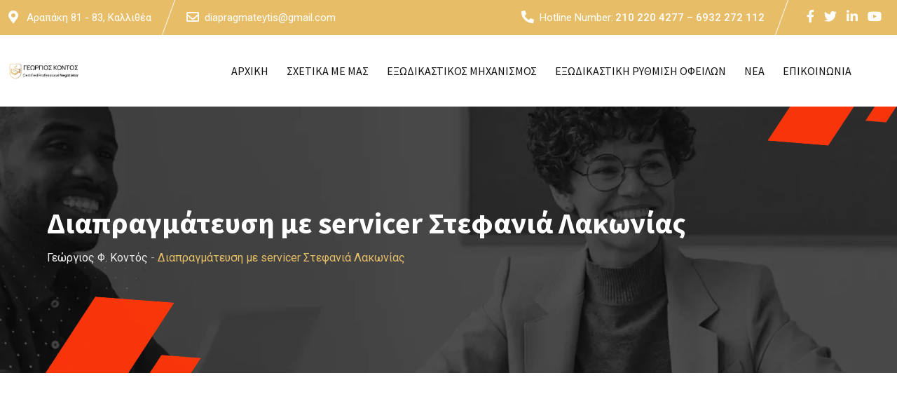

--- FILE ---
content_type: text/html; charset=UTF-8
request_url: https://diapragmateytis.gr/diapragmateysi-me-servicer-stefania-lakonias/
body_size: 38693
content:
<!doctype html><html lang="el" prefix="og: https://ogp.me/ns#"><head><meta charset="UTF-8"><meta name="viewport" content="width=device-width, initial-scale=1.0"><link rel="profile" href="https://gmpg.org/xfn/11" /><style>img:is([sizes="auto" i],[sizes^="auto," i]){contain-intrinsic-size:3000px 1500px}</style><noscript><style>#preloader{display:none}</style></noscript> <script type="text/javascript" id="google_gtagjs-js-consent-mode-data-layer">/* <![CDATA[ */ window.dataLayer = window.dataLayer || [];function gtag(){dataLayer.push(arguments);}
gtag('consent', 'default', {"ad_personalization":"denied","ad_storage":"denied","ad_user_data":"denied","analytics_storage":"denied","functionality_storage":"denied","security_storage":"denied","personalization_storage":"denied","region":["AT","BE","BG","CH","CY","CZ","DE","DK","EE","ES","FI","FR","GB","GR","HR","HU","IE","IS","IT","LI","LT","LU","LV","MT","NL","NO","PL","PT","RO","SE","SI","SK"],"wait_for_update":500});
window._googlesitekitConsentCategoryMap = {"statistics":["analytics_storage"],"marketing":["ad_storage","ad_user_data","ad_personalization"],"functional":["functionality_storage","security_storage"],"preferences":["personalization_storage"]};
window._googlesitekitConsents = {"ad_personalization":"denied","ad_storage":"denied","ad_user_data":"denied","analytics_storage":"denied","functionality_storage":"denied","security_storage":"denied","personalization_storage":"denied","region":["AT","BE","BG","CH","CY","CZ","DE","DK","EE","ES","FI","FR","GB","GR","HR","HU","IE","IS","IT","LI","LT","LU","LV","MT","NL","NO","PL","PT","RO","SE","SI","SK"],"wait_for_update":500}; /* ]]> */</script> <title>Διαπραγμάτευση με servicer Στεφανιά Λακωνίας</title><style id="rocket-critical-css">ul{box-sizing:border-box}:root{--wp--preset--font-size--normal:16px;--wp--preset--font-size--huge:42px}.screen-reader-text{border:0;clip-path:inset(50%);height:1px;margin:-1px;overflow:hidden;padding:0;position:absolute;width:1px;word-wrap:normal!important}.wpforms-container .wpforms-error-noscript{color:#D63637}.wpforms-container .wpforms-form *{word-break:break-word;hyphens:auto;box-sizing:border-box;-webkit-box-sizing:border-box;-moz-box-sizing:border-box}.wpforms-container ul,.wpforms-container ul li{background:none;border:0;margin:0}.wpforms-container .wpforms-submit-spinner{margin-left:15px;display:inline-block;vertical-align:middle}.wpforms-container .wpforms-hidden{display:none!important}div.wpforms-container-full *{background:none;border:0 none;border-radius:0;-webkit-border-radius:0;-moz-border-radius:0;float:none;font-size:100%;height:auto;letter-spacing:normal;outline:none;position:static;text-indent:0;text-shadow:none;text-transform:none;width:auto;visibility:visible;overflow:visible;margin:0;padding:0;box-sizing:border-box;-webkit-box-sizing:border-box;-moz-box-sizing:border-box;-webkit-box-shadow:none;-moz-box-shadow:none;-ms-box-shadow:none;-o-box-shadow:none;box-shadow:none}div.wpforms-container-full input{margin:0;border:0;padding:0;vertical-align:middle;background:none;height:auto;box-sizing:border-box}div.wpforms-container-full ul,div.wpforms-container-full ul li{background:none;border:0;margin:0;padding:0}div.wpforms-container-full ul li{margin-bottom:15px}div.wpforms-container-full ul li:last-of-type{margin-bottom:0}div.wpforms-container-full .wpforms-form .wpforms-submit-spinner{max-width:26px}div.wpforms-container-full input{height:var(--wpforms-field-size-input-height)}div.wpforms-container-full .wpforms-form .iti--allow-dropdown .iti__flag-container .iti__country-list{border-radius:var(--wpforms-field-border-radius);background-color:var(--wpforms-field-background-color)!important;color:var(--wpforms-field-text-color);border:1px solid var(--wpforms-field-border-color);font-size:var(--wpforms-field-size-font-size);overflow:overlay!important;scrollbar-width:thin;scrollbar-color:var(--wpforms-field-text-color) transparent}div.wpforms-container-full .wpforms-form .iti--allow-dropdown .iti__flag-container .iti__country-list::-webkit-scrollbar{background:transparent;width:16px}div.wpforms-container-full .wpforms-form .iti--allow-dropdown .iti__flag-container .iti__country-list ::-webkit-scrollbar-track{box-shadow:inset 0 0 16px 16px transparent;border:solid 6px transparent}div.wpforms-container-full .wpforms-form .iti--allow-dropdown .iti__flag-container .iti__country-list::-webkit-scrollbar-thumb{box-shadow:inset 0 0 16px 16px var(--wpforms-field-text-color);border-radius:8px;border:solid 4px transparent}div.wpforms-container-full .wpforms-form .iti--allow-dropdown .iti__flag-container .iti__country-list::-webkit-resizer,div.wpforms-container-full .wpforms-form .iti--allow-dropdown .iti__flag-container .iti__country-list::-webkit-scrollbar-button,div.wpforms-container-full .wpforms-form .iti--allow-dropdown .iti__flag-container .iti__country-list::-webkit-scrollbar-corner{display:none}div.wpforms-container-full .wpforms-form .iti--allow-dropdown .iti__flag-container .iti__country-list .iti__dial-code{color:var(--wpforms-field-text-color);opacity:0.6}div.wpforms-container-full .wpforms-form .iti--allow-dropdown .iti__flag-container .iti__country-list .iti__divider{border-bottom:1px solid var(--wpforms-field-border-color)!important}:root{--bs-blue:#0d6efd;--bs-indigo:#6610f2;--bs-purple:#6f42c1;--bs-pink:#d63384;--bs-red:#dc3545;--bs-orange:#fd7e14;--bs-yellow:#ffc107;--bs-green:#198754;--bs-teal:#20c997;--bs-cyan:#0dcaf0;--bs-white:#fff;--bs-gray:#6c757d;--bs-gray-dark:#343a40;--bs-gray-100:#f8f9fa;--bs-gray-200:#e9ecef;--bs-gray-300:#dee2e6;--bs-gray-400:#ced4da;--bs-gray-500:#adb5bd;--bs-gray-600:#6c757d;--bs-gray-700:#495057;--bs-gray-800:#343a40;--bs-gray-900:#212529;--bs-primary:#0d6efd;--bs-secondary:#6c757d;--bs-success:#198754;--bs-info:#0dcaf0;--bs-warning:#ffc107;--bs-danger:#dc3545;--bs-light:#f8f9fa;--bs-dark:#212529;--bs-primary-rgb:13,110,253;--bs-secondary-rgb:108,117,125;--bs-success-rgb:25,135,84;--bs-info-rgb:13,202,240;--bs-warning-rgb:255,193,7;--bs-danger-rgb:220,53,69;--bs-light-rgb:248,249,250;--bs-dark-rgb:33,37,41;--bs-white-rgb:255,255,255;--bs-black-rgb:0,0,0;--bs-body-color-rgb:33,37,41;--bs-body-bg-rgb:255,255,255;--bs-font-sans-serif:system-ui,-apple-system,"Segoe UI",Roboto,"Helvetica Neue",Arial,"Noto Sans","Liberation Sans",sans-serif,"Apple Color Emoji","Segoe UI Emoji","Segoe UI Symbol","Noto Color Emoji";--bs-font-monospace:SFMono-Regular,Menlo,Monaco,Consolas,"Liberation Mono","Courier New",monospace;--bs-gradient:linear-gradient(180deg, rgba(255, 255, 255, 0.15), rgba(255, 255, 255, 0));--bs-body-font-family:var(--bs-font-sans-serif);--bs-body-font-size:1rem;--bs-body-font-weight:400;--bs-body-line-height:1.5;--bs-body-color:#212529;--bs-body-bg:#fff}*,::after,::before{box-sizing:border-box}@media (prefers-reduced-motion:no-preference){:root{scroll-behavior:smooth}}body{margin:0;font-family:var(--bs-body-font-family);font-size:var(--bs-body-font-size);font-weight:var(--bs-body-font-weight);line-height:var(--bs-body-line-height);color:var(--bs-body-color);text-align:var(--bs-body-text-align);background-color:var(--bs-body-bg);-webkit-text-size-adjust:100%}h1{margin-top:0;margin-bottom:.5rem;font-weight:500;line-height:1.2}h1{font-size:calc(1.375rem + 1.5vw)}@media (min-width:1200px){h1{font-size:2.5rem}}ul{padding-left:2rem}ul{margin-top:0;margin-bottom:1rem}a{color:#0d6efd;text-decoration:underline}img{vertical-align:middle}button{border-radius:0}button,input{margin:0;font-family:inherit;font-size:inherit;line-height:inherit}button{text-transform:none}[type=button],[type=submit],button{-webkit-appearance:button}::-moz-focus-inner{padding:0;border-style:none}::-webkit-datetime-edit-day-field,::-webkit-datetime-edit-fields-wrapper,::-webkit-datetime-edit-hour-field,::-webkit-datetime-edit-minute,::-webkit-datetime-edit-month-field,::-webkit-datetime-edit-text,::-webkit-datetime-edit-year-field{padding:0}::-webkit-inner-spin-button{height:auto}[type=search]{outline-offset:-2px;-webkit-appearance:textfield}::-webkit-search-decoration{-webkit-appearance:none}::-webkit-color-swatch-wrapper{padding:0}::-webkit-file-upload-button{font:inherit}::file-selector-button{font:inherit}::-webkit-file-upload-button{font:inherit;-webkit-appearance:button}iframe{border:0}.container{width:100%;padding-right:var(--bs-gutter-x,.75rem);padding-left:var(--bs-gutter-x,.75rem);margin-right:auto;margin-left:auto}@media (min-width:576px){.container{max-width:540px}}@media (min-width:768px){.container{max-width:720px}}@media (min-width:992px){.container{max-width:960px}}@media (min-width:1200px){.container{max-width:1140px}}.row{--bs-gutter-x:1.5rem;--bs-gutter-y:0;display:flex;flex-wrap:wrap;margin-top:calc(-1 * var(--bs-gutter-y));margin-right:calc(-.5 * var(--bs-gutter-x));margin-left:calc(-.5 * var(--bs-gutter-x))}.row>*{flex-shrink:0;width:100%;max-width:100%;padding-right:calc(var(--bs-gutter-x) * .5);padding-left:calc(var(--bs-gutter-x) * .5);margin-top:var(--bs-gutter-y)}.col-12{flex:0 0 auto;width:100%}@media (min-width:576px){.col-sm-12{flex:0 0 auto;width:100%}}.d-flex{display:flex!important}.justify-content-between{justify-content:space-between!important}.align-items-center{align-items:center!important}@font-face{font-family:"flaticon";src:url(https://diapragmateytis.gr/wp-content/themes/finbuzz/assets/fonts/flaticon-finbuzz/flaticon.eot);src:url(https://diapragmateytis.gr/wp-content/themes/finbuzz/assets/fonts/flaticon-finbuzz/flaticon.ttf) format("truetype"),url(https://diapragmateytis.gr/wp-content/themes/finbuzz/assets/fonts/flaticon-finbuzz/flaticon.woff) format("woff"),url(https://diapragmateytis.gr/wp-content/themes/finbuzz/assets/fonts/flaticon-finbuzz/flaticon.woff2) format("woff2")}i[class^="flaticon-"]:before{font-family:flaticon!important;font-style:normal;font-weight:normal!important;font-variant:normal;text-transform:none;line-height:1;-webkit-font-smoothing:antialiased;-moz-osx-font-smoothing:grayscale}.flaticon-telephone:before{content:"\f11c"}button::-moz-focus-inner{padding:0;border:0}.animated{-webkit-animation-duration:1s;animation-duration:1s;-webkit-animation-fill-mode:both;animation-fill-mode:both}@-webkit-keyframes fadeInLeft{0%{opacity:0;-webkit-transform:translateX(-20px);transform:translateX(-20px)}100%{opacity:1;-webkit-transform:translateX(0);transform:translateX(0)}}@keyframes fadeInLeft{0%{opacity:0;-webkit-transform:translateX(-20px);-ms-transform:translateX(-20px);transform:translateX(-20px)}100%{opacity:1;-webkit-transform:translateX(0);-ms-transform:translateX(0);transform:translateX(0)}}.fadeInLeft{-webkit-animation-name:fadeInLeft;animation-name:fadeInLeft}@-webkit-keyframes fadeInRight{0%{opacity:0;-webkit-transform:translateX(20px);transform:translateX(20px)}100%{opacity:1;-webkit-transform:translateX(0);transform:translateX(0)}}@keyframes fadeInRight{0%{opacity:0;-webkit-transform:translateX(20px);-ms-transform:translateX(20px);transform:translateX(20px)}100%{opacity:1;-webkit-transform:translateX(0);-ms-transform:translateX(0);transform:translateX(0)}}.fadeInRight{-webkit-animation-name:fadeInRight;animation-name:fadeInRight}html{font-family:sans-serif;-webkit-text-size-adjust:100%;-ms-text-size-adjust:100%}body{margin:0}article,header,main,nav{display:block}a{background-color:transparent}img{border:0}button,input{color:inherit;font:inherit;margin:0}button{overflow:visible}button{text-transform:none}button{-webkit-appearance:button}button::-moz-focus-inner,input::-moz-focus-inner{border:0;padding:0}input{line-height:normal}input[type="search"]::-webkit-search-cancel-button,input[type="search"]::-webkit-search-decoration{-webkit-appearance:none}html{box-sizing:border-box}*,*:before,*:after{box-sizing:inherit}body{background:#fff}ul{margin:0 0 1em 1em;padding-left:20px}ul{list-style:disc}img{height:auto;max-width:100%}button{background-color:#111111;border:medium none;color:#fff;padding:2px 15px}input[type="search"]{color:#666;border:1px solid #ccc}a:link,a:visited{text-decoration:none}.screen-reader-text{clip:rect(1px,1px,1px,1px);position:absolute!important;height:1px;width:1px;overflow:hidden}.site-header:before,.site-header:after,.site-content:before,.site-content:after{content:"";display:table;table-layout:fixed}.site-header:after,.site-content:after{clear:both}iframe{max-width:100%}:root{--primary-color:#FA360A}[class^="flaticon-"]:before,[class^="flaticon-"]:after{margin-left:0}img{max-width:100%}@media (max-width:991px){.wow{visibility:visible!important;-webkit-animation:none!important;animation:none!important}}:root{--primary-color:#fa360a}body{font-family:'Roboto',sans-serif;font-size:16px;line-height:28px;color:#444444;font-weight:400;height:100%;vertical-align:baseline;text-rendering:optimizeLegibility;background-color:#ffffff;overflow-x:hidden}a{color:#fa360a;text-decoration:none}img{max-width:100%;height:auto}@media (min-width:992px) and (max-width:1400px){.container{max-width:1170px}}h1{font-family:'Source Sans Pro',sans-serif;margin:0 0 20px 0;color:#000000}h1{font-size:46px;font-weight:700;line-height:50px}*{-ms-word-wrap:break-word;word-wrap:break-word}#page{background-position:top center;background-repeat:no-repeat}.header-top-bar{border-bottom:none}.header-area{background:#ffffff}@media (max-width:991px){.topbar-style-2 .header-top-bar{display:none}}.topbar-right{display:flex}.topbar-right ul .topbar-social{display:inline-block;padding:10px}.topbar-right ul .topbar-social a{color:#dee2e6;font-size:16px;margin-right:10px}.topbar-right ul .topbar-social a:last-child{margin-right:0}.topbar-style-2 .header-top-bar{background-color:#fa360a}@media (min-width:992px){.topbar-style-2 .header-top-bar .container,.header-style-4 .header-menu .container{max-width:1700px!important}}.topbar-style-2 .header-top-bar .topbar-left{display:flex}.topbar-style-2 .header-top-bar .header-item{color:#fff;font-size:15px;line-height:24px;padding:13px 0;position:relative;display:inline-block}.topbar-style-2 .header-top-bar .header-item i{margin-right:8px;color:#fff;font-size:18px;width:18px;vertical-align:middle;line-height:1;margin-top:-4px;display:inline-flex;align-items:center}.topbar-style-2 .header-top-bar .header-item a{color:#fff}.topbar-style-2 .header-top-bar .header-location,.topbar-style-2 .header-top-bar .header-phone{margin-right:25px;position:relative;padding-right:25px}.topbar-style-2 .header-top-bar .header-location:after,.topbar-style-2 .header-top-bar .header-phone:after{content:"";position:absolute;right:0;top:0;width:1px;height:100%;background-color:#fefefe;-webkit-transform:skew(-20deg);transform:skew(-20deg)}.topbar-style-2 .header-top-bar .topbar-right .header-item span{margin-right:3px}.topbar-style-2 .header-top-bar .topbar-right .header-phone{font-weight:500}.topbar-style-2 .header-top-bar .topbar-right .header-phone span{font-weight:400}.topbar-style-2 .header-top-bar .topbar-right ul .topbar-social a{font-size:18px;color:#fff}.header-top-bar{min-height:34px}.header-search{position:fixed;top:0;left:0;width:100%;height:100%;background-color:#000;-webkit-transform:translate(0px,-100%) scale(0,0);transform:translate(0px,-100%) scale(0,0);opacity:0;visibility:hidden;z-index:999999}.header-search .header-search-form{text-align:center;position:absolute;top:50%;left:0;right:0;transform:translateY(-50%)}.header-search .header-search-form input[type=search]{width:54%;height:70px;color:#fff;font-size:24px;flex:initial;text-align:left;border:none;border-radius:0;margin:0px auto;padding:20px 35px 20px 20px;outline:none;background:transparent;border-bottom:2px solid #fa360a;;line-height:28px}@media (max-width:425px){.header-search .header-search-form input[type=search]{width:70%}}.header-search .header-search-form input::-webkit-input-placeholder{color:#cfcfcf}.header-search .header-search-form input:-ms-input-placeholder{color:#cfcfcf}.header-search .header-search-form input:-moz-placeholder{color:#cfcfcf}.header-search .header-search-form .search-btn{padding:0;box-shadow:none;border:none;border-radius:0;color:#cfcfcf;font-size:24px;font-weight:500;margin-top:0px;margin-left:-32px;background:transparent;line-height:29px;z-index:12}.header-search .header-search-form .search-btn i{line-height:28px}.header-search .close{position:fixed;top:15px;right:15px;margin:0 auto;color:#ffffff;opacity:0.3;border-radius:3px;border:none;opacity:1;visibility:visible;padding:3px 15px 5px;font-size:70px;font-weight:300;background:transparent}.header-menu{position:relative;top:0;left:0;right:0;margin:auto;z-index:100;background-color:#ffffff}.site-header .site-branding a.dark-logo{display:table-cell;vertical-align:middle}.site-header .site-branding a.light-logo{display:none}.site-header .site-branding a img{max-width:8vw;width:100%}.site-header ul{list-style-type:none;margin:0;padding:0}.site-header .main-navigation nav ul li{display:inline-block;position:relative;margin-bottom:0}.site-header .main-navigation nav ul li a{display:block;text-decoration:none;font-size:16px;line-height:22px;font-weight:600;color:#000;padding:40px 13px;text-transform:capitalize;font-family:"Source Sans Pro",sans-serif;}@media (min-width:992px) and (max-width:1191px){.site-header .main-navigation nav ul li a{padding:40px 13px}}@media all and (max-width:767px){.site-header .site-branding{display:block;height:inherit;padding:20px 0;text-align:center}.site-header .site-branding a{display:block;vertical-align:inherit}.site-header .site-branding{display:block;height:inherit}.site-header .site-branding{padding:0 0 10px 0px}.site-header .site-branding a img{max-height:35px}.site-header .main-navigation ul{text-align:center}.site-header .main-navigation ul li a{padding:10px 15px}.site-header .site-branding{display:block;height:inherit;text-align:center;padding-top:0;padding-bottom:10px}.site-header .site-branding{float:none;height:inherit}.site-header .main-navigation{float:none}.site-header .main-navigation ul.menu>li>a{padding:10px 15px;border-left:none}}.header-style-4 .menu-full-wrap{display:flex;justify-content:space-between;align-items:center}.header-style-4 .menu-full-wrap .header-right{display:flex;align-items:center}.header-style-4 .info-wrap{display:flex;align-items:center;position:relative;padding-left:20px;margin-left:20px}.header-style-4 .info-wrap::before{content:"";position:absolute;left:0;top:0;width:1px;height:100%;background-color:#c9c9c9}@media (min-width:992px) and (max-width:1199px){.site-header .main-navigation nav>ul>li>a{font-size:15px}}.footer-style-3 .site-content{position:relative;background-color:#ffffff;z-index:1}input:-webkit-autofill{-webkit-box-shadow:0 0 0 30px white inset!important}.entry-banner{background:#272727;position:relative;z-index:3}.entry-banner .banner-element{position:absolute;left:5%;bottom:0}.entry-banner .banner-element2{position:absolute;right:0;top:0}@media (max-width:991px){.entry-banner .banner-element,.entry-banner .banner-element2{display:none}}.entry-banner:after{position:absolute;content:"";left:0;top:0;height:100%;width:100%;background:rgba(0,0,0,0.0);z-index:1}.entry-banner .entry-banner-content{padding:140px 0 150px;position:relative;z-index:2}.entry-banner .entry-banner-content h1{line-height:52px;margin-bottom:10px;color:#fff;font-size:42px}.breadcrumb-area .entry-breadcrumb span a{color:#ebebeb;text-transform:capitalize}.breadcrumb-area .entry-breadcrumb>span:last-child{color:#fa360a}@media (max-width:991px){.entry-banner .entry-banner-content{padding:70px 0 90px!important}.entry-banner .entry-banner-content h1{font-size:36px}}@media (max-width:767px){.entry-banner .entry-banner-content h1{font-size:36px;line-height:42px}}.content-area{padding-top:120px;padding-bottom:120px}@media (max-width:991px){.content-area{padding-top:75px!important;padding-bottom:75px!important}}#primary.content-area{overflow:hidden;background-repeat:no-repeat}.entry-title{font-size:28px;margin:0 0 6px 0;line-height:1.4}@media (max-width:475px){.site-header .mobile-menu{display:none!important}}.mean-container .mean-bar{border-bottom:none!important}.mean-container .mean-bar{display:flex;align-items:center;justify-content:space-between;background:#ffffff;border-bottom:1px solid rgba(181,181,181,0.3);float:none;position:relative;padding:15px 15px;top:0;left:0;width:100%;z-index:99999}.mean-container .mean-bar:after{content:"";clear:both;display:block}.mean-container .mean-bar img{max-width:115px}.rt-slide-nav .offscreen-navigation ul li{border-bottom:1px solid #e9e9e9}.rt-slide-nav .offscreen-navigation ul li:last-child{border-bottom:none}.rt-slide-nav .offscreen-navigation li>a{display:block;position:relative;color:#14133b;font-size:15px;font-weight:500;background:#ffffff;padding-bottom:7px;padding-top:7px;font-family:'Roboto',sans-serif}.rt-slide-nav .offscreen-navigation ul>li>a{padding-left:15px!important}.rt-slide-nav .offscreen-navigation ul li>a:before{position:absolute;content:"";width:3px;height:0px;top:50%;left:0;-webkit-transform:translateY(-50%);-ms-transform:translateY(-50%);transform:translateY(-50%);margin:0;background:#6c6c6c;opacity:0;visibility:hidden}.mean-bar .sidebarBtn{position:absolute;font-size:20px;right:15px;color:#000000}body .sidebarBtn{display:block}body .sidebarBtn .bar{background:#000000;height:2px;width:25px;display:block;margin-bottom:5px}body .sidebarBtn .bar:nth-child(2),body .sidebarBtn .bar:nth-child(3){width:20px;margin-left:5px}body .sidebarBtn .bar:last-child{margin-bottom:0}.rt-slide-nav{position:absolute;background:white;width:100%;left:0;z-index:99;display:none;max-height:calc(100vh - 100px);overflow-y:auto;box-shadow:0px 0px 10px 0px #0000001c}.rt-slide-nav ul{list-style-type:none;margin:0px;padding:0}@media only screen and (min-width:992px){#meanmenu{display:none}}@media only screen and (max-width:991px){#header-menu,.site-header{display:none}}.rt-slide-nav nav{display:block}@media (max-width:991px){.wow{visibility:visible!important;-webkit-animation:none!important;animation:none!important}}.mobile-top-bar{padding:0 15px;border-bottom:1px solid #e2e2e2;text-align:center}.mobile-top-bar a{color:#646464}.mobile-top-bar .header-top .header-info{font-size:18px;font-weight:400}.mobile-top-bar .header-top .header-info i{margin-right:8px;color:#646464;font-size:20px;vertical-align:middle;line-height:1;margin-top:-4px;display:inline-flex;justify-content:center;align-items:center}.mobile-top-bar .header-button a{display:inline-block;color:#fff;background-image:linear-gradient(to right,#ff5e17,#fa360a);font-size:16px;padding:8px 20px;border:none;position:relative;z-index:5;border-radius:4px}.mobile-top-bar .header-top,.mobile-top-bar .header-button{display:inline-block;margin:10px 5px}.rt-slide-nav::-webkit-scrollbar{width:0}body .iti *,div.wpforms-container .wpforms-form .iti *,div.wpforms-container-full .wpforms-form .iti *{box-sizing:border-box;-moz-box-sizing:border-box}body .iti__hide,div.wpforms-container .wpforms-form .iti__hide,div.wpforms-container-full .wpforms-form .iti__hide{display:none}body .iti input,div.wpforms-container .wpforms-form .iti input,div.wpforms-container-full .wpforms-form .iti input{position:relative;z-index:0;margin-top:0!important;margin-bottom:0!important;padding-right:36px;margin-right:0}body .iti__country-list,div.wpforms-container .wpforms-form .iti__country-list,div.wpforms-container-full .wpforms-form .iti__country-list{position:absolute;z-index:2;list-style:none;text-align:left;padding:0;margin:0 0 0 -1px;box-shadow:1px 1px 4px rgba(0,0,0,0.2);background-color:white!important;border:1px solid #cccccc;white-space:nowrap;max-height:200px;overflow-y:scroll;-webkit-overflow-scrolling:touch}@media (max-width:500px){body .iti__country-list,div.wpforms-container .wpforms-form .iti__country-list,div.wpforms-container-full .wpforms-form .iti__country-list{white-space:normal}}@media (max-width:600px){body .iti__country-list,div.wpforms-container .wpforms-form .iti__country-list,div.wpforms-container-full .wpforms-form .iti__country-list{max-width:90vw}}body .iti__flag-box,div.wpforms-container .wpforms-form .iti__flag-box,div.wpforms-container-full .wpforms-form .iti__flag-box{display:inline-block;width:20px}body .iti__divider,div.wpforms-container .wpforms-form .iti__divider,div.wpforms-container-full .wpforms-form .iti__divider{border-bottom:1px solid #cccccc!important;margin:0!important}body .iti__country,div.wpforms-container .wpforms-form .iti__country,div.wpforms-container-full .wpforms-form .iti__country{padding:5px 10px;outline:none;color:#333333}body .iti__dial-code,div.wpforms-container .wpforms-form .iti__dial-code,div.wpforms-container-full .wpforms-form .iti__dial-code{color:#999999;vertical-align:baseline;line-height:1}body .iti__flag-box,body .iti__country-name,body .iti__dial-code,div.wpforms-container .wpforms-form .iti__flag-box,div.wpforms-container .wpforms-form .iti__country-name,div.wpforms-container .wpforms-form .iti__dial-code,div.wpforms-container-full .wpforms-form .iti__flag-box,div.wpforms-container-full .wpforms-form .iti__country-name,div.wpforms-container-full .wpforms-form .iti__dial-code{vertical-align:middle;line-height:1}body .iti__flag-box,body .iti__country-name,div.wpforms-container .wpforms-form .iti__flag-box,div.wpforms-container .wpforms-form .iti__country-name,div.wpforms-container-full .wpforms-form .iti__flag-box,div.wpforms-container-full .wpforms-form .iti__country-name{margin-right:6px}body .iti--allow-dropdown input,div.wpforms-container .wpforms-form .iti--allow-dropdown input,div.wpforms-container-full .wpforms-form .iti--allow-dropdown input{padding-right:6px;padding-left:52px!important;margin-left:0}body .iti__flag,div.wpforms-container .wpforms-form .iti__flag,div.wpforms-container-full .wpforms-form .iti__flag{width:20px}body .iti__flag.iti__be,div.wpforms-container .wpforms-form .iti__flag.iti__be,div.wpforms-container-full .wpforms-form .iti__flag.iti__be{width:18px}body .iti__flag.iti__ch,div.wpforms-container .wpforms-form .iti__flag.iti__ch,div.wpforms-container-full .wpforms-form .iti__flag.iti__ch{width:15px}body .iti__flag.iti__mc,div.wpforms-container .wpforms-form .iti__flag.iti__mc,div.wpforms-container-full .wpforms-form .iti__flag.iti__mc{width:19px}body .iti__flag.iti__ne,div.wpforms-container .wpforms-form .iti__flag.iti__ne,div.wpforms-container-full .wpforms-form .iti__flag.iti__ne{width:18px}body .iti__flag.iti__np,div.wpforms-container .wpforms-form .iti__flag.iti__np,div.wpforms-container-full .wpforms-form .iti__flag.iti__np{width:13px}body .iti__flag.iti__va,div.wpforms-container .wpforms-form .iti__flag.iti__va,div.wpforms-container-full .wpforms-form .iti__flag.iti__va{width:15px}@media (-webkit-min-device-pixel-ratio:2),(min-resolution:192dpi){body .iti__flag,div.wpforms-container .wpforms-form .iti__flag,div.wpforms-container-full .wpforms-form .iti__flag{background-size:5652px 15px}}body .iti__flag.iti__ac,div.wpforms-container .wpforms-form .iti__flag.iti__ac,div.wpforms-container-full .wpforms-form .iti__flag.iti__ac{height:10px;background-position:0px 0px}body .iti__flag.iti__ad,div.wpforms-container .wpforms-form .iti__flag.iti__ad,div.wpforms-container-full .wpforms-form .iti__flag.iti__ad{height:14px;background-position:-22px 0px}body .iti__flag.iti__ae,div.wpforms-container .wpforms-form .iti__flag.iti__ae,div.wpforms-container-full .wpforms-form .iti__flag.iti__ae{height:10px;background-position:-44px 0px}body .iti__flag.iti__af,div.wpforms-container .wpforms-form .iti__flag.iti__af,div.wpforms-container-full .wpforms-form .iti__flag.iti__af{height:14px;background-position:-66px 0px}body .iti__flag.iti__ag,div.wpforms-container .wpforms-form .iti__flag.iti__ag,div.wpforms-container-full .wpforms-form .iti__flag.iti__ag{height:14px;background-position:-88px 0px}body .iti__flag.iti__ai,div.wpforms-container .wpforms-form .iti__flag.iti__ai,div.wpforms-container-full .wpforms-form .iti__flag.iti__ai{height:10px;background-position:-110px 0px}body .iti__flag.iti__al,div.wpforms-container .wpforms-form .iti__flag.iti__al,div.wpforms-container-full .wpforms-form .iti__flag.iti__al{height:15px;background-position:-132px 0px}body .iti__flag.iti__am,div.wpforms-container .wpforms-form .iti__flag.iti__am,div.wpforms-container-full .wpforms-form .iti__flag.iti__am{height:10px;background-position:-154px 0px}body .iti__flag.iti__ao,div.wpforms-container .wpforms-form .iti__flag.iti__ao,div.wpforms-container-full .wpforms-form .iti__flag.iti__ao{height:14px;background-position:-176px 0px}body .iti__flag.iti__ar,div.wpforms-container .wpforms-form .iti__flag.iti__ar,div.wpforms-container-full .wpforms-form .iti__flag.iti__ar{height:13px;background-position:-220px 0px}body .iti__flag.iti__as,div.wpforms-container .wpforms-form .iti__flag.iti__as,div.wpforms-container-full .wpforms-form .iti__flag.iti__as{height:10px;background-position:-242px 0px}body .iti__flag.iti__at,div.wpforms-container .wpforms-form .iti__flag.iti__at,div.wpforms-container-full .wpforms-form .iti__flag.iti__at{height:14px;background-position:-264px 0px}body .iti__flag.iti__au,div.wpforms-container .wpforms-form .iti__flag.iti__au,div.wpforms-container-full .wpforms-form .iti__flag.iti__au{height:10px;background-position:-286px 0px}body .iti__flag.iti__aw,div.wpforms-container .wpforms-form .iti__flag.iti__aw,div.wpforms-container-full .wpforms-form .iti__flag.iti__aw{height:14px;background-position:-308px 0px}body .iti__flag.iti__ax,div.wpforms-container .wpforms-form .iti__flag.iti__ax,div.wpforms-container-full .wpforms-form .iti__flag.iti__ax{height:13px;background-position:-330px 0px}body .iti__flag.iti__az,div.wpforms-container .wpforms-form .iti__flag.iti__az,div.wpforms-container-full .wpforms-form .iti__flag.iti__az{height:10px;background-position:-352px 0px}body .iti__flag.iti__ba,div.wpforms-container .wpforms-form .iti__flag.iti__ba,div.wpforms-container-full .wpforms-form .iti__flag.iti__ba{height:10px;background-position:-374px 0px}body .iti__flag.iti__bb,div.wpforms-container .wpforms-form .iti__flag.iti__bb,div.wpforms-container-full .wpforms-form .iti__flag.iti__bb{height:14px;background-position:-396px 0px}body .iti__flag.iti__bd,div.wpforms-container .wpforms-form .iti__flag.iti__bd,div.wpforms-container-full .wpforms-form .iti__flag.iti__bd{height:12px;background-position:-418px 0px}body .iti__flag.iti__be,div.wpforms-container .wpforms-form .iti__flag.iti__be,div.wpforms-container-full .wpforms-form .iti__flag.iti__be{height:15px;background-position:-440px 0px}body .iti__flag.iti__bf,div.wpforms-container .wpforms-form .iti__flag.iti__bf,div.wpforms-container-full .wpforms-form .iti__flag.iti__bf{height:14px;background-position:-460px 0px}body .iti__flag.iti__bg,div.wpforms-container .wpforms-form .iti__flag.iti__bg,div.wpforms-container-full .wpforms-form .iti__flag.iti__bg{height:12px;background-position:-482px 0px}body .iti__flag.iti__bh,div.wpforms-container .wpforms-form .iti__flag.iti__bh,div.wpforms-container-full .wpforms-form .iti__flag.iti__bh{height:12px;background-position:-504px 0px}body .iti__flag.iti__bi,div.wpforms-container .wpforms-form .iti__flag.iti__bi,div.wpforms-container-full .wpforms-form .iti__flag.iti__bi{height:12px;background-position:-526px 0px}body .iti__flag.iti__bj,div.wpforms-container .wpforms-form .iti__flag.iti__bj,div.wpforms-container-full .wpforms-form .iti__flag.iti__bj{height:14px;background-position:-548px 0px}body .iti__flag.iti__bl,div.wpforms-container .wpforms-form .iti__flag.iti__bl,div.wpforms-container-full .wpforms-form .iti__flag.iti__bl{height:14px;background-position:-570px 0px}body .iti__flag.iti__bm,div.wpforms-container .wpforms-form .iti__flag.iti__bm,div.wpforms-container-full .wpforms-form .iti__flag.iti__bm{height:10px;background-position:-592px 0px}body .iti__flag.iti__bn,div.wpforms-container .wpforms-form .iti__flag.iti__bn,div.wpforms-container-full .wpforms-form .iti__flag.iti__bn{height:10px;background-position:-614px 0px}body .iti__flag.iti__bo,div.wpforms-container .wpforms-form .iti__flag.iti__bo,div.wpforms-container-full .wpforms-form .iti__flag.iti__bo{height:14px;background-position:-636px 0px}body .iti__flag.iti__bq,div.wpforms-container .wpforms-form .iti__flag.iti__bq,div.wpforms-container-full .wpforms-form .iti__flag.iti__bq{height:14px;background-position:-658px 0px}body .iti__flag.iti__br,div.wpforms-container .wpforms-form .iti__flag.iti__br,div.wpforms-container-full .wpforms-form .iti__flag.iti__br{height:14px;background-position:-680px 0px}body .iti__flag.iti__bs,div.wpforms-container .wpforms-form .iti__flag.iti__bs,div.wpforms-container-full .wpforms-form .iti__flag.iti__bs{height:10px;background-position:-702px 0px}body .iti__flag.iti__bt,div.wpforms-container .wpforms-form .iti__flag.iti__bt,div.wpforms-container-full .wpforms-form .iti__flag.iti__bt{height:14px;background-position:-724px 0px}body .iti__flag.iti__bw,div.wpforms-container .wpforms-form .iti__flag.iti__bw,div.wpforms-container-full .wpforms-form .iti__flag.iti__bw{height:14px;background-position:-768px 0px}body .iti__flag.iti__by,div.wpforms-container .wpforms-form .iti__flag.iti__by,div.wpforms-container-full .wpforms-form .iti__flag.iti__by{height:10px;background-position:-790px 0px}body .iti__flag.iti__bz,div.wpforms-container .wpforms-form .iti__flag.iti__bz,div.wpforms-container-full .wpforms-form .iti__flag.iti__bz{height:14px;background-position:-812px 0px}body .iti__flag.iti__ca,div.wpforms-container .wpforms-form .iti__flag.iti__ca,div.wpforms-container-full .wpforms-form .iti__flag.iti__ca{height:10px;background-position:-834px 0px}body .iti__flag.iti__cc,div.wpforms-container .wpforms-form .iti__flag.iti__cc,div.wpforms-container-full .wpforms-form .iti__flag.iti__cc{height:10px;background-position:-856px 0px}body .iti__flag.iti__cd,div.wpforms-container .wpforms-form .iti__flag.iti__cd,div.wpforms-container-full .wpforms-form .iti__flag.iti__cd{height:15px;background-position:-878px 0px}body .iti__flag.iti__cf,div.wpforms-container .wpforms-form .iti__flag.iti__cf,div.wpforms-container-full .wpforms-form .iti__flag.iti__cf{height:14px;background-position:-900px 0px}body .iti__flag.iti__cg,div.wpforms-container .wpforms-form .iti__flag.iti__cg,div.wpforms-container-full .wpforms-form .iti__flag.iti__cg{height:14px;background-position:-922px 0px}body .iti__flag.iti__ch,div.wpforms-container .wpforms-form .iti__flag.iti__ch,div.wpforms-container-full .wpforms-form .iti__flag.iti__ch{height:15px;background-position:-944px 0px}body .iti__flag.iti__ci,div.wpforms-container .wpforms-form .iti__flag.iti__ci,div.wpforms-container-full .wpforms-form .iti__flag.iti__ci{height:14px;background-position:-961px 0px}body .iti__flag.iti__ck,div.wpforms-container .wpforms-form .iti__flag.iti__ck,div.wpforms-container-full .wpforms-form .iti__flag.iti__ck{height:10px;background-position:-983px 0px}body .iti__flag.iti__cl,div.wpforms-container .wpforms-form .iti__flag.iti__cl,div.wpforms-container-full .wpforms-form .iti__flag.iti__cl{height:14px;background-position:-1005px 0px}body .iti__flag.iti__cm,div.wpforms-container .wpforms-form .iti__flag.iti__cm,div.wpforms-container-full .wpforms-form .iti__flag.iti__cm{height:14px;background-position:-1027px 0px}body .iti__flag.iti__cn,div.wpforms-container .wpforms-form .iti__flag.iti__cn,div.wpforms-container-full .wpforms-form .iti__flag.iti__cn{height:14px;background-position:-1049px 0px}body .iti__flag.iti__co,div.wpforms-container .wpforms-form .iti__flag.iti__co,div.wpforms-container-full .wpforms-form .iti__flag.iti__co{height:14px;background-position:-1071px 0px}body .iti__flag.iti__cr,div.wpforms-container .wpforms-form .iti__flag.iti__cr,div.wpforms-container-full .wpforms-form .iti__flag.iti__cr{height:12px;background-position:-1115px 0px}body .iti__flag.iti__cu,div.wpforms-container .wpforms-form .iti__flag.iti__cu,div.wpforms-container-full .wpforms-form .iti__flag.iti__cu{height:10px;background-position:-1137px 0px}body .iti__flag.iti__cv,div.wpforms-container .wpforms-form .iti__flag.iti__cv,div.wpforms-container-full .wpforms-form .iti__flag.iti__cv{height:12px;background-position:-1159px 0px}body .iti__flag.iti__cw,div.wpforms-container .wpforms-form .iti__flag.iti__cw,div.wpforms-container-full .wpforms-form .iti__flag.iti__cw{height:14px;background-position:-1181px 0px}body .iti__flag.iti__cx,div.wpforms-container .wpforms-form .iti__flag.iti__cx,div.wpforms-container-full .wpforms-form .iti__flag.iti__cx{height:10px;background-position:-1203px 0px}body .iti__flag.iti__cy,div.wpforms-container .wpforms-form .iti__flag.iti__cy,div.wpforms-container-full .wpforms-form .iti__flag.iti__cy{height:14px;background-position:-1225px 0px}body .iti__flag.iti__cz,div.wpforms-container .wpforms-form .iti__flag.iti__cz,div.wpforms-container-full .wpforms-form .iti__flag.iti__cz{height:14px;background-position:-1247px 0px}body .iti__flag.iti__de,div.wpforms-container .wpforms-form .iti__flag.iti__de,div.wpforms-container-full .wpforms-form .iti__flag.iti__de{height:12px;background-position:-1269px 0px}body .iti__flag.iti__dj,div.wpforms-container .wpforms-form .iti__flag.iti__dj,div.wpforms-container-full .wpforms-form .iti__flag.iti__dj{height:14px;background-position:-1313px 0px}body .iti__flag.iti__dk,div.wpforms-container .wpforms-form .iti__flag.iti__dk,div.wpforms-container-full .wpforms-form .iti__flag.iti__dk{height:15px;background-position:-1335px 0px}body .iti__flag.iti__dm,div.wpforms-container .wpforms-form .iti__flag.iti__dm,div.wpforms-container-full .wpforms-form .iti__flag.iti__dm{height:10px;background-position:-1357px 0px}body .iti__flag.iti__do,div.wpforms-container .wpforms-form .iti__flag.iti__do,div.wpforms-container-full .wpforms-form .iti__flag.iti__do{height:14px;background-position:-1379px 0px}body .iti__flag.iti__dz,div.wpforms-container .wpforms-form .iti__flag.iti__dz,div.wpforms-container-full .wpforms-form .iti__flag.iti__dz{height:14px;background-position:-1401px 0px}body .iti__flag.iti__ec,div.wpforms-container .wpforms-form .iti__flag.iti__ec,div.wpforms-container-full .wpforms-form .iti__flag.iti__ec{height:14px;background-position:-1445px 0px}body .iti__flag.iti__ee,div.wpforms-container .wpforms-form .iti__flag.iti__ee,div.wpforms-container-full .wpforms-form .iti__flag.iti__ee{height:13px;background-position:-1467px 0px}body .iti__flag.iti__eg,div.wpforms-container .wpforms-form .iti__flag.iti__eg,div.wpforms-container-full .wpforms-form .iti__flag.iti__eg{height:14px;background-position:-1489px 0px}body .iti__flag.iti__eh,div.wpforms-container .wpforms-form .iti__flag.iti__eh,div.wpforms-container-full .wpforms-form .iti__flag.iti__eh{height:10px;background-position:-1511px 0px}body .iti__flag.iti__er,div.wpforms-container .wpforms-form .iti__flag.iti__er,div.wpforms-container-full .wpforms-form .iti__flag.iti__er{height:10px;background-position:-1533px 0px}body .iti__flag.iti__es,div.wpforms-container .wpforms-form .iti__flag.iti__es,div.wpforms-container-full .wpforms-form .iti__flag.iti__es{height:14px;background-position:-1555px 0px}body .iti__flag.iti__et,div.wpforms-container .wpforms-form .iti__flag.iti__et,div.wpforms-container-full .wpforms-form .iti__flag.iti__et{height:10px;background-position:-1577px 0px}body .iti__flag.iti__fi,div.wpforms-container .wpforms-form .iti__flag.iti__fi,div.wpforms-container-full .wpforms-form .iti__flag.iti__fi{height:12px;background-position:-1621px 0px}body .iti__flag.iti__fj,div.wpforms-container .wpforms-form .iti__flag.iti__fj,div.wpforms-container-full .wpforms-form .iti__flag.iti__fj{height:10px;background-position:-1643px 0px}body .iti__flag.iti__fk,div.wpforms-container .wpforms-form .iti__flag.iti__fk,div.wpforms-container-full .wpforms-form .iti__flag.iti__fk{height:10px;background-position:-1665px 0px}body .iti__flag.iti__fm,div.wpforms-container .wpforms-form .iti__flag.iti__fm,div.wpforms-container-full .wpforms-form .iti__flag.iti__fm{height:11px;background-position:-1687px 0px}body .iti__flag.iti__fo,div.wpforms-container .wpforms-form .iti__flag.iti__fo,div.wpforms-container-full .wpforms-form .iti__flag.iti__fo{height:15px;background-position:-1709px 0px}body .iti__flag.iti__fr,div.wpforms-container .wpforms-form .iti__flag.iti__fr,div.wpforms-container-full .wpforms-form .iti__flag.iti__fr{height:14px;background-position:-1731px 0px}body .iti__flag.iti__ga,div.wpforms-container .wpforms-form .iti__flag.iti__ga,div.wpforms-container-full .wpforms-form .iti__flag.iti__ga{height:15px;background-position:-1753px 0px}body .iti__flag.iti__gb,div.wpforms-container .wpforms-form .iti__flag.iti__gb,div.wpforms-container-full .wpforms-form .iti__flag.iti__gb{height:10px;background-position:-1775px 0px}body .iti__flag.iti__gd,div.wpforms-container .wpforms-form .iti__flag.iti__gd,div.wpforms-container-full .wpforms-form .iti__flag.iti__gd{height:12px;background-position:-1797px 0px}body .iti__flag.iti__ge,div.wpforms-container .wpforms-form .iti__flag.iti__ge,div.wpforms-container-full .wpforms-form .iti__flag.iti__ge{height:14px;background-position:-1819px 0px}body .iti__flag.iti__gf,div.wpforms-container .wpforms-form .iti__flag.iti__gf,div.wpforms-container-full .wpforms-form .iti__flag.iti__gf{height:14px;background-position:-1841px 0px}body .iti__flag.iti__gg,div.wpforms-container .wpforms-form .iti__flag.iti__gg,div.wpforms-container-full .wpforms-form .iti__flag.iti__gg{height:14px;background-position:-1863px 0px}body .iti__flag.iti__gh,div.wpforms-container .wpforms-form .iti__flag.iti__gh,div.wpforms-container-full .wpforms-form .iti__flag.iti__gh{height:14px;background-position:-1885px 0px}body .iti__flag.iti__gi,div.wpforms-container .wpforms-form .iti__flag.iti__gi,div.wpforms-container-full .wpforms-form .iti__flag.iti__gi{height:10px;background-position:-1907px 0px}body .iti__flag.iti__gl,div.wpforms-container .wpforms-form .iti__flag.iti__gl,div.wpforms-container-full .wpforms-form .iti__flag.iti__gl{height:14px;background-position:-1929px 0px}body .iti__flag.iti__gm,div.wpforms-container .wpforms-form .iti__flag.iti__gm,div.wpforms-container-full .wpforms-form .iti__flag.iti__gm{height:14px;background-position:-1951px 0px}body .iti__flag.iti__gn,div.wpforms-container .wpforms-form .iti__flag.iti__gn,div.wpforms-container-full .wpforms-form .iti__flag.iti__gn{height:14px;background-position:-1973px 0px}body .iti__flag.iti__gp,div.wpforms-container .wpforms-form .iti__flag.iti__gp,div.wpforms-container-full .wpforms-form .iti__flag.iti__gp{height:14px;background-position:-1995px 0px}body .iti__flag.iti__gq,div.wpforms-container .wpforms-form .iti__flag.iti__gq,div.wpforms-container-full .wpforms-form .iti__flag.iti__gq{height:14px;background-position:-2017px 0px}body .iti__flag.iti__gr,div.wpforms-container .wpforms-form .iti__flag.iti__gr,div.wpforms-container-full .wpforms-form .iti__flag.iti__gr{height:14px;background-position:-2039px 0px}body .iti__flag.iti__gt,div.wpforms-container .wpforms-form .iti__flag.iti__gt,div.wpforms-container-full .wpforms-form .iti__flag.iti__gt{height:13px;background-position:-2083px 0px}body .iti__flag.iti__gu,div.wpforms-container .wpforms-form .iti__flag.iti__gu,div.wpforms-container-full .wpforms-form .iti__flag.iti__gu{height:11px;background-position:-2105px 0px}body .iti__flag.iti__gw,div.wpforms-container .wpforms-form .iti__flag.iti__gw,div.wpforms-container-full .wpforms-form .iti__flag.iti__gw{height:10px;background-position:-2127px 0px}body .iti__flag.iti__gy,div.wpforms-container .wpforms-form .iti__flag.iti__gy,div.wpforms-container-full .wpforms-form .iti__flag.iti__gy{height:12px;background-position:-2149px 0px}body .iti__flag.iti__hk,div.wpforms-container .wpforms-form .iti__flag.iti__hk,div.wpforms-container-full .wpforms-form .iti__flag.iti__hk{height:14px;background-position:-2171px 0px}body .iti__flag.iti__hn,div.wpforms-container .wpforms-form .iti__flag.iti__hn,div.wpforms-container-full .wpforms-form .iti__flag.iti__hn{height:10px;background-position:-2215px 0px}body .iti__flag.iti__hr,div.wpforms-container .wpforms-form .iti__flag.iti__hr,div.wpforms-container-full .wpforms-form .iti__flag.iti__hr{height:10px;background-position:-2237px 0px}body .iti__flag.iti__ht,div.wpforms-container .wpforms-form .iti__flag.iti__ht,div.wpforms-container-full .wpforms-form .iti__flag.iti__ht{height:12px;background-position:-2259px 0px}body .iti__flag.iti__hu,div.wpforms-container .wpforms-form .iti__flag.iti__hu,div.wpforms-container-full .wpforms-form .iti__flag.iti__hu{height:10px;background-position:-2281px 0px}body .iti__flag.iti__id,div.wpforms-container .wpforms-form .iti__flag.iti__id,div.wpforms-container-full .wpforms-form .iti__flag.iti__id{height:14px;background-position:-2325px 0px}body .iti__flag.iti__ie,div.wpforms-container .wpforms-form .iti__flag.iti__ie,div.wpforms-container-full .wpforms-form .iti__flag.iti__ie{height:10px;background-position:-2347px 0px}body .iti__flag.iti__il,div.wpforms-container .wpforms-form .iti__flag.iti__il,div.wpforms-container-full .wpforms-form .iti__flag.iti__il{height:15px;background-position:-2369px 0px}body .iti__flag.iti__im,div.wpforms-container .wpforms-form .iti__flag.iti__im,div.wpforms-container-full .wpforms-form .iti__flag.iti__im{height:10px;background-position:-2391px 0px}body .iti__flag.iti__in,div.wpforms-container .wpforms-form .iti__flag.iti__in,div.wpforms-container-full .wpforms-form .iti__flag.iti__in{height:14px;background-position:-2413px 0px}body .iti__flag.iti__io,div.wpforms-container .wpforms-form .iti__flag.iti__io,div.wpforms-container-full .wpforms-form .iti__flag.iti__io{height:10px;background-position:-2435px 0px}body .iti__flag.iti__iq,div.wpforms-container .wpforms-form .iti__flag.iti__iq,div.wpforms-container-full .wpforms-form .iti__flag.iti__iq{height:14px;background-position:-2457px 0px}body .iti__flag.iti__ir,div.wpforms-container .wpforms-form .iti__flag.iti__ir,div.wpforms-container-full .wpforms-form .iti__flag.iti__ir{height:12px;background-position:-2479px 0px}body .iti__flag.iti__is,div.wpforms-container .wpforms-form .iti__flag.iti__is,div.wpforms-container-full .wpforms-form .iti__flag.iti__is{height:15px;background-position:-2501px 0px}body .iti__flag.iti__it,div.wpforms-container .wpforms-form .iti__flag.iti__it,div.wpforms-container-full .wpforms-form .iti__flag.iti__it{height:14px;background-position:-2523px 0px}body .iti__flag.iti__je,div.wpforms-container .wpforms-form .iti__flag.iti__je,div.wpforms-container-full .wpforms-form .iti__flag.iti__je{height:12px;background-position:-2545px 0px}body .iti__flag.iti__jm,div.wpforms-container .wpforms-form .iti__flag.iti__jm,div.wpforms-container-full .wpforms-form .iti__flag.iti__jm{height:10px;background-position:-2567px 0px}body .iti__flag.iti__jo,div.wpforms-container .wpforms-form .iti__flag.iti__jo,div.wpforms-container-full .wpforms-form .iti__flag.iti__jo{height:10px;background-position:-2589px 0px}body .iti__flag.iti__jp,div.wpforms-container .wpforms-form .iti__flag.iti__jp,div.wpforms-container-full .wpforms-form .iti__flag.iti__jp{height:14px;background-position:-2611px 0px}body .iti__flag.iti__ke,div.wpforms-container .wpforms-form .iti__flag.iti__ke,div.wpforms-container-full .wpforms-form .iti__flag.iti__ke{height:14px;background-position:-2633px 0px}body .iti__flag.iti__kg,div.wpforms-container .wpforms-form .iti__flag.iti__kg,div.wpforms-container-full .wpforms-form .iti__flag.iti__kg{height:12px;background-position:-2655px 0px}body .iti__flag.iti__kh,div.wpforms-container .wpforms-form .iti__flag.iti__kh,div.wpforms-container-full .wpforms-form .iti__flag.iti__kh{height:13px;background-position:-2677px 0px}body .iti__flag.iti__ki,div.wpforms-container .wpforms-form .iti__flag.iti__ki,div.wpforms-container-full .wpforms-form .iti__flag.iti__ki{height:10px;background-position:-2699px 0px}body .iti__flag.iti__km,div.wpforms-container .wpforms-form .iti__flag.iti__km,div.wpforms-container-full .wpforms-form .iti__flag.iti__km{height:12px;background-position:-2721px 0px}body .iti__flag.iti__kn,div.wpforms-container .wpforms-form .iti__flag.iti__kn,div.wpforms-container-full .wpforms-form .iti__flag.iti__kn{height:14px;background-position:-2743px 0px}body .iti__flag.iti__kp,div.wpforms-container .wpforms-form .iti__flag.iti__kp,div.wpforms-container-full .wpforms-form .iti__flag.iti__kp{height:10px;background-position:-2765px 0px}body .iti__flag.iti__kr,div.wpforms-container .wpforms-form .iti__flag.iti__kr,div.wpforms-container-full .wpforms-form .iti__flag.iti__kr{height:14px;background-position:-2787px 0px}body .iti__flag.iti__kw,div.wpforms-container .wpforms-form .iti__flag.iti__kw,div.wpforms-container-full .wpforms-form .iti__flag.iti__kw{height:10px;background-position:-2809px 0px}body .iti__flag.iti__ky,div.wpforms-container .wpforms-form .iti__flag.iti__ky,div.wpforms-container-full .wpforms-form .iti__flag.iti__ky{height:10px;background-position:-2831px 0px}body .iti__flag.iti__kz,div.wpforms-container .wpforms-form .iti__flag.iti__kz,div.wpforms-container-full .wpforms-form .iti__flag.iti__kz{height:10px;background-position:-2853px 0px}body .iti__flag.iti__la,div.wpforms-container .wpforms-form .iti__flag.iti__la,div.wpforms-container-full .wpforms-form .iti__flag.iti__la{height:14px;background-position:-2875px 0px}body .iti__flag.iti__lb,div.wpforms-container .wpforms-form .iti__flag.iti__lb,div.wpforms-container-full .wpforms-form .iti__flag.iti__lb{height:14px;background-position:-2897px 0px}body .iti__flag.iti__lc,div.wpforms-container .wpforms-form .iti__flag.iti__lc,div.wpforms-container-full .wpforms-form .iti__flag.iti__lc{height:10px;background-position:-2919px 0px}body .iti__flag.iti__li,div.wpforms-container .wpforms-form .iti__flag.iti__li,div.wpforms-container-full .wpforms-form .iti__flag.iti__li{height:12px;background-position:-2941px 0px}body .iti__flag.iti__lk,div.wpforms-container .wpforms-form .iti__flag.iti__lk,div.wpforms-container-full .wpforms-form .iti__flag.iti__lk{height:10px;background-position:-2963px 0px}body .iti__flag.iti__lr,div.wpforms-container .wpforms-form .iti__flag.iti__lr,div.wpforms-container-full .wpforms-form .iti__flag.iti__lr{height:11px;background-position:-2985px 0px}body .iti__flag.iti__ls,div.wpforms-container .wpforms-form .iti__flag.iti__ls,div.wpforms-container-full .wpforms-form .iti__flag.iti__ls{height:14px;background-position:-3007px 0px}body .iti__flag.iti__lt,div.wpforms-container .wpforms-form .iti__flag.iti__lt,div.wpforms-container-full .wpforms-form .iti__flag.iti__lt{height:12px;background-position:-3029px 0px}body .iti__flag.iti__lu,div.wpforms-container .wpforms-form .iti__flag.iti__lu,div.wpforms-container-full .wpforms-form .iti__flag.iti__lu{height:12px;background-position:-3051px 0px}body .iti__flag.iti__lv,div.wpforms-container .wpforms-form .iti__flag.iti__lv,div.wpforms-container-full .wpforms-form .iti__flag.iti__lv{height:10px;background-position:-3073px 0px}body .iti__flag.iti__ly,div.wpforms-container .wpforms-form .iti__flag.iti__ly,div.wpforms-container-full .wpforms-form .iti__flag.iti__ly{height:10px;background-position:-3095px 0px}body .iti__flag.iti__ma,div.wpforms-container .wpforms-form .iti__flag.iti__ma,div.wpforms-container-full .wpforms-form .iti__flag.iti__ma{height:14px;background-position:-3117px 0px}body .iti__flag.iti__mc,div.wpforms-container .wpforms-form .iti__flag.iti__mc,div.wpforms-container-full .wpforms-form .iti__flag.iti__mc{height:15px;background-position:-3139px 0px}body .iti__flag.iti__md,div.wpforms-container .wpforms-form .iti__flag.iti__md,div.wpforms-container-full .wpforms-form .iti__flag.iti__md{height:10px;background-position:-3160px 0px}body .iti__flag.iti__me,div.wpforms-container .wpforms-form .iti__flag.iti__me,div.wpforms-container-full .wpforms-form .iti__flag.iti__me{height:10px;background-position:-3182px 0px}body .iti__flag.iti__mf,div.wpforms-container .wpforms-form .iti__flag.iti__mf,div.wpforms-container-full .wpforms-form .iti__flag.iti__mf{height:14px;background-position:-3204px 0px}body .iti__flag.iti__mg,div.wpforms-container .wpforms-form .iti__flag.iti__mg,div.wpforms-container-full .wpforms-form .iti__flag.iti__mg{height:14px;background-position:-3226px 0px}body .iti__flag.iti__mh,div.wpforms-container .wpforms-form .iti__flag.iti__mh,div.wpforms-container-full .wpforms-form .iti__flag.iti__mh{height:11px;background-position:-3248px 0px}body .iti__flag.iti__mk,div.wpforms-container .wpforms-form .iti__flag.iti__mk,div.wpforms-container-full .wpforms-form .iti__flag.iti__mk{height:10px;background-position:-3270px 0px}body .iti__flag.iti__ml,div.wpforms-container .wpforms-form .iti__flag.iti__ml,div.wpforms-container-full .wpforms-form .iti__flag.iti__ml{height:14px;background-position:-3292px 0px}body .iti__flag.iti__mm,div.wpforms-container .wpforms-form .iti__flag.iti__mm,div.wpforms-container-full .wpforms-form .iti__flag.iti__mm{height:14px;background-position:-3314px 0px}body .iti__flag.iti__mn,div.wpforms-container .wpforms-form .iti__flag.iti__mn,div.wpforms-container-full .wpforms-form .iti__flag.iti__mn{height:10px;background-position:-3336px 0px}body .iti__flag.iti__mo,div.wpforms-container .wpforms-form .iti__flag.iti__mo,div.wpforms-container-full .wpforms-form .iti__flag.iti__mo{height:14px;background-position:-3358px 0px}body .iti__flag.iti__mp,div.wpforms-container .wpforms-form .iti__flag.iti__mp,div.wpforms-container-full .wpforms-form .iti__flag.iti__mp{height:10px;background-position:-3380px 0px}body .iti__flag.iti__mq,div.wpforms-container .wpforms-form .iti__flag.iti__mq,div.wpforms-container-full .wpforms-form .iti__flag.iti__mq{height:14px;background-position:-3402px 0px}body .iti__flag.iti__mr,div.wpforms-container .wpforms-form .iti__flag.iti__mr,div.wpforms-container-full .wpforms-form .iti__flag.iti__mr{height:14px;background-position:-3424px 0px}body .iti__flag.iti__ms,div.wpforms-container .wpforms-form .iti__flag.iti__ms,div.wpforms-container-full .wpforms-form .iti__flag.iti__ms{height:10px;background-position:-3446px 0px}body .iti__flag.iti__mt,div.wpforms-container .wpforms-form .iti__flag.iti__mt,div.wpforms-container-full .wpforms-form .iti__flag.iti__mt{height:14px;background-position:-3468px 0px}body .iti__flag.iti__mu,div.wpforms-container .wpforms-form .iti__flag.iti__mu,div.wpforms-container-full .wpforms-form .iti__flag.iti__mu{height:14px;background-position:-3490px 0px}body .iti__flag.iti__mv,div.wpforms-container .wpforms-form .iti__flag.iti__mv,div.wpforms-container-full .wpforms-form .iti__flag.iti__mv{height:14px;background-position:-3512px 0px}body .iti__flag.iti__mw,div.wpforms-container .wpforms-form .iti__flag.iti__mw,div.wpforms-container-full .wpforms-form .iti__flag.iti__mw{height:14px;background-position:-3534px 0px}body .iti__flag.iti__mx,div.wpforms-container .wpforms-form .iti__flag.iti__mx,div.wpforms-container-full .wpforms-form .iti__flag.iti__mx{height:12px;background-position:-3556px 0px}body .iti__flag.iti__my,div.wpforms-container .wpforms-form .iti__flag.iti__my,div.wpforms-container-full .wpforms-form .iti__flag.iti__my{height:10px;background-position:-3578px 0px}body .iti__flag.iti__mz,div.wpforms-container .wpforms-form .iti__flag.iti__mz,div.wpforms-container-full .wpforms-form .iti__flag.iti__mz{height:14px;background-position:-3600px 0px}body .iti__flag.iti__na,div.wpforms-container .wpforms-form .iti__flag.iti__na,div.wpforms-container-full .wpforms-form .iti__flag.iti__na{height:14px;background-position:-3622px 0px}body .iti__flag.iti__nc,div.wpforms-container .wpforms-form .iti__flag.iti__nc,div.wpforms-container-full .wpforms-form .iti__flag.iti__nc{height:10px;background-position:-3644px 0px}body .iti__flag.iti__ne,div.wpforms-container .wpforms-form .iti__flag.iti__ne,div.wpforms-container-full .wpforms-form .iti__flag.iti__ne{height:15px;background-position:-3666px 0px}body .iti__flag.iti__nf,div.wpforms-container .wpforms-form .iti__flag.iti__nf,div.wpforms-container-full .wpforms-form .iti__flag.iti__nf{height:10px;background-position:-3686px 0px}body .iti__flag.iti__ng,div.wpforms-container .wpforms-form .iti__flag.iti__ng,div.wpforms-container-full .wpforms-form .iti__flag.iti__ng{height:10px;background-position:-3708px 0px}body .iti__flag.iti__ni,div.wpforms-container .wpforms-form .iti__flag.iti__ni,div.wpforms-container-full .wpforms-form .iti__flag.iti__ni{height:12px;background-position:-3730px 0px}body .iti__flag.iti__nl,div.wpforms-container .wpforms-form .iti__flag.iti__nl,div.wpforms-container-full .wpforms-form .iti__flag.iti__nl{height:14px;background-position:-3752px 0px}body .iti__flag.iti__no,div.wpforms-container .wpforms-form .iti__flag.iti__no,div.wpforms-container-full .wpforms-form .iti__flag.iti__no{height:15px;background-position:-3774px 0px}body .iti__flag.iti__np,div.wpforms-container .wpforms-form .iti__flag.iti__np,div.wpforms-container-full .wpforms-form .iti__flag.iti__np{height:15px;background-position:-3796px 0px}body .iti__flag.iti__nr,div.wpforms-container .wpforms-form .iti__flag.iti__nr,div.wpforms-container-full .wpforms-form .iti__flag.iti__nr{height:10px;background-position:-3811px 0px}body .iti__flag.iti__nu,div.wpforms-container .wpforms-form .iti__flag.iti__nu,div.wpforms-container-full .wpforms-form .iti__flag.iti__nu{height:10px;background-position:-3833px 0px}body .iti__flag.iti__nz,div.wpforms-container .wpforms-form .iti__flag.iti__nz,div.wpforms-container-full .wpforms-form .iti__flag.iti__nz{height:10px;background-position:-3855px 0px}body .iti__flag.iti__om,div.wpforms-container .wpforms-form .iti__flag.iti__om,div.wpforms-container-full .wpforms-form .iti__flag.iti__om{height:10px;background-position:-3877px 0px}body .iti__flag.iti__pa,div.wpforms-container .wpforms-form .iti__flag.iti__pa,div.wpforms-container-full .wpforms-form .iti__flag.iti__pa{height:14px;background-position:-3899px 0px}body .iti__flag.iti__pe,div.wpforms-container .wpforms-form .iti__flag.iti__pe,div.wpforms-container-full .wpforms-form .iti__flag.iti__pe{height:14px;background-position:-3921px 0px}body .iti__flag.iti__pf,div.wpforms-container .wpforms-form .iti__flag.iti__pf,div.wpforms-container-full .wpforms-form .iti__flag.iti__pf{height:14px;background-position:-3943px 0px}body .iti__flag.iti__pg,div.wpforms-container .wpforms-form .iti__flag.iti__pg,div.wpforms-container-full .wpforms-form .iti__flag.iti__pg{height:15px;background-position:-3965px 0px}body .iti__flag.iti__ph,div.wpforms-container .wpforms-form .iti__flag.iti__ph,div.wpforms-container-full .wpforms-form .iti__flag.iti__ph{height:10px;background-position:-3987px 0px}body .iti__flag.iti__pk,div.wpforms-container .wpforms-form .iti__flag.iti__pk,div.wpforms-container-full .wpforms-form .iti__flag.iti__pk{height:14px;background-position:-4009px 0px}body .iti__flag.iti__pl,div.wpforms-container .wpforms-form .iti__flag.iti__pl,div.wpforms-container-full .wpforms-form .iti__flag.iti__pl{height:13px;background-position:-4031px 0px}body .iti__flag.iti__pm,div.wpforms-container .wpforms-form .iti__flag.iti__pm,div.wpforms-container-full .wpforms-form .iti__flag.iti__pm{height:14px;background-position:-4053px 0px}body .iti__flag.iti__pr,div.wpforms-container .wpforms-form .iti__flag.iti__pr,div.wpforms-container-full .wpforms-form .iti__flag.iti__pr{height:14px;background-position:-4097px 0px}body .iti__flag.iti__ps,div.wpforms-container .wpforms-form .iti__flag.iti__ps,div.wpforms-container-full .wpforms-form .iti__flag.iti__ps{height:10px;background-position:-4119px 0px}body .iti__flag.iti__pt,div.wpforms-container .wpforms-form .iti__flag.iti__pt,div.wpforms-container-full .wpforms-form .iti__flag.iti__pt{height:14px;background-position:-4141px 0px}body .iti__flag.iti__pw,div.wpforms-container .wpforms-form .iti__flag.iti__pw,div.wpforms-container-full .wpforms-form .iti__flag.iti__pw{height:13px;background-position:-4163px 0px}body .iti__flag.iti__py,div.wpforms-container .wpforms-form .iti__flag.iti__py,div.wpforms-container-full .wpforms-form .iti__flag.iti__py{height:11px;background-position:-4185px 0px}body .iti__flag.iti__qa,div.wpforms-container .wpforms-form .iti__flag.iti__qa,div.wpforms-container-full .wpforms-form .iti__flag.iti__qa{height:8px;background-position:-4207px 0px}body .iti__flag.iti__re,div.wpforms-container .wpforms-form .iti__flag.iti__re,div.wpforms-container-full .wpforms-form .iti__flag.iti__re{height:14px;background-position:-4229px 0px}body .iti__flag.iti__ro,div.wpforms-container .wpforms-form .iti__flag.iti__ro,div.wpforms-container-full .wpforms-form .iti__flag.iti__ro{height:14px;background-position:-4251px 0px}body .iti__flag.iti__rs,div.wpforms-container .wpforms-form .iti__flag.iti__rs,div.wpforms-container-full .wpforms-form .iti__flag.iti__rs{height:14px;background-position:-4273px 0px}body .iti__flag.iti__ru,div.wpforms-container .wpforms-form .iti__flag.iti__ru,div.wpforms-container-full .wpforms-form .iti__flag.iti__ru{height:14px;background-position:-4295px 0px}body .iti__flag.iti__rw,div.wpforms-container .wpforms-form .iti__flag.iti__rw,div.wpforms-container-full .wpforms-form .iti__flag.iti__rw{height:14px;background-position:-4317px 0px}body .iti__flag.iti__sa,div.wpforms-container .wpforms-form .iti__flag.iti__sa,div.wpforms-container-full .wpforms-form .iti__flag.iti__sa{height:14px;background-position:-4339px 0px}body .iti__flag.iti__sb,div.wpforms-container .wpforms-form .iti__flag.iti__sb,div.wpforms-container-full .wpforms-form .iti__flag.iti__sb{height:10px;background-position:-4361px 0px}body .iti__flag.iti__sc,div.wpforms-container .wpforms-form .iti__flag.iti__sc,div.wpforms-container-full .wpforms-form .iti__flag.iti__sc{height:10px;background-position:-4383px 0px}body .iti__flag.iti__sd,div.wpforms-container .wpforms-form .iti__flag.iti__sd,div.wpforms-container-full .wpforms-form .iti__flag.iti__sd{height:10px;background-position:-4405px 0px}body .iti__flag.iti__se,div.wpforms-container .wpforms-form .iti__flag.iti__se,div.wpforms-container-full .wpforms-form .iti__flag.iti__se{height:13px;background-position:-4427px 0px}body .iti__flag.iti__sg,div.wpforms-container .wpforms-form .iti__flag.iti__sg,div.wpforms-container-full .wpforms-form .iti__flag.iti__sg{height:14px;background-position:-4449px 0px}body .iti__flag.iti__sh,div.wpforms-container .wpforms-form .iti__flag.iti__sh,div.wpforms-container-full .wpforms-form .iti__flag.iti__sh{height:10px;background-position:-4471px 0px}body .iti__flag.iti__si,div.wpforms-container .wpforms-form .iti__flag.iti__si,div.wpforms-container-full .wpforms-form .iti__flag.iti__si{height:10px;background-position:-4493px 0px}body .iti__flag.iti__sj,div.wpforms-container .wpforms-form .iti__flag.iti__sj,div.wpforms-container-full .wpforms-form .iti__flag.iti__sj{height:15px;background-position:-4515px 0px}body .iti__flag.iti__sk,div.wpforms-container .wpforms-form .iti__flag.iti__sk,div.wpforms-container-full .wpforms-form .iti__flag.iti__sk{height:14px;background-position:-4537px 0px}body .iti__flag.iti__sl,div.wpforms-container .wpforms-form .iti__flag.iti__sl,div.wpforms-container-full .wpforms-form .iti__flag.iti__sl{height:14px;background-position:-4559px 0px}body .iti__flag.iti__sm,div.wpforms-container .wpforms-form .iti__flag.iti__sm,div.wpforms-container-full .wpforms-form .iti__flag.iti__sm{height:15px;background-position:-4581px 0px}body .iti__flag.iti__sn,div.wpforms-container .wpforms-form .iti__flag.iti__sn,div.wpforms-container-full .wpforms-form .iti__flag.iti__sn{height:14px;background-position:-4603px 0px}body .iti__flag.iti__so,div.wpforms-container .wpforms-form .iti__flag.iti__so,div.wpforms-container-full .wpforms-form .iti__flag.iti__so{height:14px;background-position:-4625px 0px}body .iti__flag.iti__sr,div.wpforms-container .wpforms-form .iti__flag.iti__sr,div.wpforms-container-full .wpforms-form .iti__flag.iti__sr{height:14px;background-position:-4647px 0px}body .iti__flag.iti__ss,div.wpforms-container .wpforms-form .iti__flag.iti__ss,div.wpforms-container-full .wpforms-form .iti__flag.iti__ss{height:10px;background-position:-4669px 0px}body .iti__flag.iti__st,div.wpforms-container .wpforms-form .iti__flag.iti__st,div.wpforms-container-full .wpforms-form .iti__flag.iti__st{height:10px;background-position:-4691px 0px}body .iti__flag.iti__sv,div.wpforms-container .wpforms-form .iti__flag.iti__sv,div.wpforms-container-full .wpforms-form .iti__flag.iti__sv{height:12px;background-position:-4713px 0px}body .iti__flag.iti__sx,div.wpforms-container .wpforms-form .iti__flag.iti__sx,div.wpforms-container-full .wpforms-form .iti__flag.iti__sx{height:14px;background-position:-4735px 0px}body .iti__flag.iti__sy,div.wpforms-container .wpforms-form .iti__flag.iti__sy,div.wpforms-container-full .wpforms-form .iti__flag.iti__sy{height:14px;background-position:-4757px 0px}body .iti__flag.iti__sz,div.wpforms-container .wpforms-form .iti__flag.iti__sz,div.wpforms-container-full .wpforms-form .iti__flag.iti__sz{height:14px;background-position:-4779px 0px}body .iti__flag.iti__tc,div.wpforms-container .wpforms-form .iti__flag.iti__tc,div.wpforms-container-full .wpforms-form .iti__flag.iti__tc{height:10px;background-position:-4823px 0px}body .iti__flag.iti__td,div.wpforms-container .wpforms-form .iti__flag.iti__td,div.wpforms-container-full .wpforms-form .iti__flag.iti__td{height:14px;background-position:-4845px 0px}body .iti__flag.iti__tg,div.wpforms-container .wpforms-form .iti__flag.iti__tg,div.wpforms-container-full .wpforms-form .iti__flag.iti__tg{height:13px;background-position:-4889px 0px}body .iti__flag.iti__th,div.wpforms-container .wpforms-form .iti__flag.iti__th,div.wpforms-container-full .wpforms-form .iti__flag.iti__th{height:14px;background-position:-4911px 0px}body .iti__flag.iti__tj,div.wpforms-container .wpforms-form .iti__flag.iti__tj,div.wpforms-container-full .wpforms-form .iti__flag.iti__tj{height:10px;background-position:-4933px 0px}body .iti__flag.iti__tk,div.wpforms-container .wpforms-form .iti__flag.iti__tk,div.wpforms-container-full .wpforms-form .iti__flag.iti__tk{height:10px;background-position:-4955px 0px}body .iti__flag.iti__tl,div.wpforms-container .wpforms-form .iti__flag.iti__tl,div.wpforms-container-full .wpforms-form .iti__flag.iti__tl{height:10px;background-position:-4977px 0px}body .iti__flag.iti__tm,div.wpforms-container .wpforms-form .iti__flag.iti__tm,div.wpforms-container-full .wpforms-form .iti__flag.iti__tm{height:14px;background-position:-4999px 0px}body .iti__flag.iti__tn,div.wpforms-container .wpforms-form .iti__flag.iti__tn,div.wpforms-container-full .wpforms-form .iti__flag.iti__tn{height:14px;background-position:-5021px 0px}body .iti__flag.iti__to,div.wpforms-container .wpforms-form .iti__flag.iti__to,div.wpforms-container-full .wpforms-form .iti__flag.iti__to{height:10px;background-position:-5043px 0px}body .iti__flag.iti__tr,div.wpforms-container .wpforms-form .iti__flag.iti__tr,div.wpforms-container-full .wpforms-form .iti__flag.iti__tr{height:14px;background-position:-5065px 0px}body .iti__flag.iti__tt,div.wpforms-container .wpforms-form .iti__flag.iti__tt,div.wpforms-container-full .wpforms-form .iti__flag.iti__tt{height:12px;background-position:-5087px 0px}body .iti__flag.iti__tv,div.wpforms-container .wpforms-form .iti__flag.iti__tv,div.wpforms-container-full .wpforms-form .iti__flag.iti__tv{height:10px;background-position:-5109px 0px}body .iti__flag.iti__tw,div.wpforms-container .wpforms-form .iti__flag.iti__tw,div.wpforms-container-full .wpforms-form .iti__flag.iti__tw{height:14px;background-position:-5131px 0px}body .iti__flag.iti__tz,div.wpforms-container .wpforms-form .iti__flag.iti__tz,div.wpforms-container-full .wpforms-form .iti__flag.iti__tz{height:14px;background-position:-5153px 0px}body .iti__flag.iti__ua,div.wpforms-container .wpforms-form .iti__flag.iti__ua,div.wpforms-container-full .wpforms-form .iti__flag.iti__ua{height:14px;background-position:-5175px 0px}body .iti__flag.iti__ug,div.wpforms-container .wpforms-form .iti__flag.iti__ug,div.wpforms-container-full .wpforms-form .iti__flag.iti__ug{height:14px;background-position:-5197px 0px}body .iti__flag.iti__us,div.wpforms-container .wpforms-form .iti__flag.iti__us,div.wpforms-container-full .wpforms-form .iti__flag.iti__us{height:11px;background-position:-5263px 0px}body .iti__flag.iti__uy,div.wpforms-container .wpforms-form .iti__flag.iti__uy,div.wpforms-container-full .wpforms-form .iti__flag.iti__uy{height:14px;background-position:-5285px 0px}body .iti__flag.iti__uz,div.wpforms-container .wpforms-form .iti__flag.iti__uz,div.wpforms-container-full .wpforms-form .iti__flag.iti__uz{height:10px;background-position:-5307px 0px}body .iti__flag.iti__va,div.wpforms-container .wpforms-form .iti__flag.iti__va,div.wpforms-container-full .wpforms-form .iti__flag.iti__va{height:15px;background-position:-5329px 0px}body .iti__flag.iti__vc,div.wpforms-container .wpforms-form .iti__flag.iti__vc,div.wpforms-container-full .wpforms-form .iti__flag.iti__vc{height:14px;background-position:-5346px 0px}body .iti__flag.iti__ve,div.wpforms-container .wpforms-form .iti__flag.iti__ve,div.wpforms-container-full .wpforms-form .iti__flag.iti__ve{height:14px;background-position:-5368px 0px}body .iti__flag.iti__vg,div.wpforms-container .wpforms-form .iti__flag.iti__vg,div.wpforms-container-full .wpforms-form .iti__flag.iti__vg{height:10px;background-position:-5390px 0px}body .iti__flag.iti__vi,div.wpforms-container .wpforms-form .iti__flag.iti__vi,div.wpforms-container-full .wpforms-form .iti__flag.iti__vi{height:14px;background-position:-5412px 0px}body .iti__flag.iti__vn,div.wpforms-container .wpforms-form .iti__flag.iti__vn,div.wpforms-container-full .wpforms-form .iti__flag.iti__vn{height:14px;background-position:-5434px 0px}body .iti__flag.iti__vu,div.wpforms-container .wpforms-form .iti__flag.iti__vu,div.wpforms-container-full .wpforms-form .iti__flag.iti__vu{height:12px;background-position:-5456px 0px}body .iti__flag.iti__wf,div.wpforms-container .wpforms-form .iti__flag.iti__wf,div.wpforms-container-full .wpforms-form .iti__flag.iti__wf{height:14px;background-position:-5478px 0px}body .iti__flag.iti__ws,div.wpforms-container .wpforms-form .iti__flag.iti__ws,div.wpforms-container-full .wpforms-form .iti__flag.iti__ws{height:10px;background-position:-5500px 0px}body .iti__flag.iti__xk,div.wpforms-container .wpforms-form .iti__flag.iti__xk,div.wpforms-container-full .wpforms-form .iti__flag.iti__xk{height:15px;background-position:-5522px 0px}body .iti__flag.iti__ye,div.wpforms-container .wpforms-form .iti__flag.iti__ye,div.wpforms-container-full .wpforms-form .iti__flag.iti__ye{height:14px;background-position:-5544px 0px}body .iti__flag.iti__yt,div.wpforms-container .wpforms-form .iti__flag.iti__yt,div.wpforms-container-full .wpforms-form .iti__flag.iti__yt{height:14px;background-position:-5566px 0px}body .iti__flag.iti__za,div.wpforms-container .wpforms-form .iti__flag.iti__za,div.wpforms-container-full .wpforms-form .iti__flag.iti__za{height:14px;background-position:-5588px 0px}body .iti__flag.iti__zm,div.wpforms-container .wpforms-form .iti__flag.iti__zm,div.wpforms-container-full .wpforms-form .iti__flag.iti__zm{height:14px;background-position:-5610px 0px}body .iti__flag.iti__zw,div.wpforms-container .wpforms-form .iti__flag.iti__zw,div.wpforms-container-full .wpforms-form .iti__flag.iti__zw{height:10px;background-position:-5632px 0px}body .iti__flag,div.wpforms-container .wpforms-form .iti__flag,div.wpforms-container-full .wpforms-form .iti__flag{height:15px;box-shadow:0px 0px 1px 0px #888;background-image:url(https://diapragmateytis.gr/wp-content/plugins/wpforms/assets/pro/images/vendor/intl-tel-input-flags.png);background-repeat:no-repeat;background-color:#dbdbdb;background-position:20px 0}@media (-webkit-min-device-pixel-ratio:2),(min-resolution:192dpi){body .iti__flag,div.wpforms-container .wpforms-form .iti__flag,div.wpforms-container-full .wpforms-form .iti__flag{background-image:url(https://diapragmateytis.gr/wp-content/plugins/wpforms/assets/pro/images/vendor/intl-tel-input-flags@2x.png)}}body .iti__flag.iti__np,div.wpforms-container .wpforms-form .iti__flag.iti__np,div.wpforms-container-full .wpforms-form .iti__flag.iti__np{background-color:transparent}body .iti .iti__country,div.wpforms-container .wpforms-form .iti .iti__country,div.wpforms-container-full .wpforms-form .iti .iti__country{padding:5px 10px!important;margin:0!important}</style><meta name="robots" content="follow, index, max-snippet:-1, max-video-preview:-1, max-image-preview:large"/><link rel="canonical" href="https://diapragmateytis.gr/diapragmateysi-me-servicer-stefania-lakonias/" /><meta property="og:locale" content="el_GR" /><meta property="og:type" content="article" /><meta property="og:title" content="Διαπραγμάτευση με servicer Στεφανιά Λακωνίας" /><meta property="og:description" content="Διαπραγμάτευση με servicer Στεφανιά Λακωνίας" /><meta property="og:url" content="https://diapragmateytis.gr/diapragmateysi-me-servicer-stefania-lakonias/" /><meta property="og:site_name" content="Γεώργιος Φ. Κοντός" /><meta property="article:publisher" content="https://www.facebook.com/diapragmeteytis/" /><meta property="og:image" content="https://diapragmateytis.gr/wp-content/uploads/2022/10/diapragmateytis-main-slider-image-min.jpg.webp" /><meta property="og:image:secure_url" content="https://diapragmateytis.gr/wp-content/uploads/2022/10/diapragmateytis-main-slider-image-min.jpg.webp" /><meta property="og:image:width" content="2000" /><meta property="og:image:height" content="1191" /><meta property="og:image:alt" content="Διαπραγματευτής - Γεώργιος Φ. Κοντός - Διαπραγματεύσεις με Τράπεζες - Διαπραγμάτευση με Funds - Διαπραγμάτευση με Servicers - Διαπραγμάτευση με Εισπρακτικές" /><meta property="og:image:type" content="image/jpeg" /><meta name="twitter:card" content="summary_large_image" /><meta name="twitter:title" content="Διαπραγμάτευση με servicer Στεφανιά Λακωνίας" /><meta name="twitter:description" content="Διαπραγμάτευση με servicer Στεφανιά Λακωνίας" /><meta name="twitter:image" content="https://diapragmateytis.gr/wp-content/uploads/2022/10/diapragmateytis-main-slider-image-min.jpg.webp" /> <script type="application/ld+json" class="rank-math-schema-pro">{"@context":"https://schema.org","@graph":[{"@type":["LocalBusiness","Organization"],"@id":"https://diapragmateytis.gr/#organization","name":"\u0393\u03b5\u03ce\u03c1\u03b3\u03b9\u03bf\u03c2 \u03a6. \u039a\u03bf\u03bd\u03c4\u03cc\u03c2","url":"http://diapragmateytis.gr","sameAs":["https://www.facebook.com/diapragmeteytis/"],"email":"diapragmateytis@gmail.com","logo":{"@type":"ImageObject","@id":"https://diapragmateytis.gr/#logo","url":"http://diapragmateytis.gr/wp-content/uploads/2022/10/diapragmateytis-header-logo-dark-large.png","contentUrl":"http://diapragmateytis.gr/wp-content/uploads/2022/10/diapragmateytis-header-logo-dark-large.png","caption":"\u0393\u03b5\u03ce\u03c1\u03b3\u03b9\u03bf\u03c2 \u03a6. \u039a\u03bf\u03bd\u03c4\u03cc\u03c2","inLanguage":"el","width":"554","height":"125"},"description":"\u0395\u03af\u03bc\u03b1\u03b9 \u03bf \u0393\u03b5\u03ce\u03c1\u03b3\u03b9\u03bf\u03c2 \u03a6. \u039a\u03bf\u03bd\u03c4\u03cc\u03c2, \u0395\u03c0\u03b1\u03b3\u03b3\u03b5\u03bb\u03bc\u03b1\u03c4\u03af\u03b1\u03c2 \u03a0\u03b9\u03c3\u03c4\u03bf\u03c0\u03bf\u03b9\u03b7\u03bc\u03ad\u03bd\u03bf\u03c2 \u0394\u03b9\u03b1\u03c0\u03c1\u03b1\u03b3\u03bc\u03b1\u03c4\u03b5\u03c5\u03c4\u03ae\u03c2 Certified Professional Negotiator\u00ae. \u0391\u03bd\u03b1\u03bb\u03b1\u03bc\u03b2\u03ac\u03bd\u03c9 \u03c4\u03c1\u03b1\u03c0\u03b5\u03b6\u03b9\u03ba\u03ad\u03c2 \u03b4\u03b9\u03b1\u03c0\u03c1\u03b1\u03b3\u03bc\u03b1\u03c4\u03b5\u03cd\u03c3\u03b5\u03b9\u03c2, \u03b4\u03b9\u03b1\u03c0\u03c1\u03b1\u03b3\u03bc\u03ac\u03c4\u03b5\u03c5\u03c3\u03b7 \u03bc\u03b5 funds, \u03b4\u03b9\u03b1\u03c0\u03c1\u03b1\u03b3\u03bc\u03ac\u03c4\u03b5\u03c5\u03c3\u03b7 \u03bc\u03b5 \u03b5\u03b9\u03c3\u03c0\u03c1\u03b1\u03ba\u03c4\u03b9\u03ba\u03ad\u03c2 \u03ba\u03b1\u03b9 \u03c1\u03cd\u03b8\u03bc\u03b9\u03c3\u03b7 \u03b4\u03b1\u03bd\u03b5\u03af\u03c9\u03bd.","image":{"@id":"https://diapragmateytis.gr/#logo"}},{"@type":"WebSite","@id":"https://diapragmateytis.gr/#website","url":"https://diapragmateytis.gr","name":"\u0393\u03b5\u03ce\u03c1\u03b3\u03b9\u03bf\u03c2 \u03a6. \u039a\u03bf\u03bd\u03c4\u03cc\u03c2","alternateName":"diapragmateytis","publisher":{"@id":"https://diapragmateytis.gr/#organization"},"inLanguage":"el"},{"@type":"ImageObject","@id":"https://diapragmateytis.gr/wp-content/uploads/2022/10/diapragmateytis-main-slider-image-min.jpg","url":"https://diapragmateytis.gr/wp-content/uploads/2022/10/diapragmateytis-main-slider-image-min.jpg","width":"2000","height":"1191","caption":"\u0394\u03b9\u03b1\u03c0\u03c1\u03b1\u03b3\u03bc\u03b1\u03c4\u03b5\u03c5\u03c4\u03ae\u03c2 - \u0393\u03b5\u03ce\u03c1\u03b3\u03b9\u03bf\u03c2 \u03a6. \u039a\u03bf\u03bd\u03c4\u03cc\u03c2 - \u0394\u03b9\u03b1\u03c0\u03c1\u03b1\u03b3\u03bc\u03b1\u03c4\u03b5\u03cd\u03c3\u03b5\u03b9\u03c2 \u03bc\u03b5 \u03a4\u03c1\u03ac\u03c0\u03b5\u03b6\u03b5\u03c2 - \u0394\u03b9\u03b1\u03c0\u03c1\u03b1\u03b3\u03bc\u03ac\u03c4\u03b5\u03c5\u03c3\u03b7 \u03bc\u03b5 Funds - \u0394\u03b9\u03b1\u03c0\u03c1\u03b1\u03b3\u03bc\u03ac\u03c4\u03b5\u03c5\u03c3\u03b7 \u03bc\u03b5 Servicers - \u0394\u03b9\u03b1\u03c0\u03c1\u03b1\u03b3\u03bc\u03ac\u03c4\u03b5\u03c5\u03c3\u03b7 \u03bc\u03b5 \u0395\u03b9\u03c3\u03c0\u03c1\u03b1\u03ba\u03c4\u03b9\u03ba\u03ad\u03c2","inLanguage":"el"},{"@type":"BreadcrumbList","@id":"https://diapragmateytis.gr/diapragmateysi-me-servicer-stefania-lakonias/#breadcrumb","itemListElement":[{"@type":"ListItem","position":"1","item":{"@id":"http://diapragmateytis.gr","name":"Home"}},{"@type":"ListItem","position":"2","item":{"@id":"https://diapragmateytis.gr/diapragmateysi-me-servicer-stefania-lakonias/","name":"\u0394\u03b9\u03b1\u03c0\u03c1\u03b1\u03b3\u03bc\u03ac\u03c4\u03b5\u03c5\u03c3\u03b7 \u03bc\u03b5 servicer \u03a3\u03c4\u03b5\u03c6\u03b1\u03bd\u03b9\u03ac \u039b\u03b1\u03ba\u03c9\u03bd\u03af\u03b1\u03c2"}}]},{"@type":"WebPage","@id":"https://diapragmateytis.gr/diapragmateysi-me-servicer-stefania-lakonias/#webpage","url":"https://diapragmateytis.gr/diapragmateysi-me-servicer-stefania-lakonias/","name":"\u0394\u03b9\u03b1\u03c0\u03c1\u03b1\u03b3\u03bc\u03ac\u03c4\u03b5\u03c5\u03c3\u03b7 \u03bc\u03b5 servicer \u03a3\u03c4\u03b5\u03c6\u03b1\u03bd\u03b9\u03ac \u039b\u03b1\u03ba\u03c9\u03bd\u03af\u03b1\u03c2","datePublished":"2023-06-10T20:37:36+03:00","dateModified":"2023-06-10T20:37:36+03:00","isPartOf":{"@id":"https://diapragmateytis.gr/#website"},"primaryImageOfPage":{"@id":"https://diapragmateytis.gr/wp-content/uploads/2022/10/diapragmateytis-main-slider-image-min.jpg"},"inLanguage":"el","breadcrumb":{"@id":"https://diapragmateytis.gr/diapragmateysi-me-servicer-stefania-lakonias/#breadcrumb"}},{"@type":"Person","@id":"https://diapragmateytis.gr/author/lari/","name":"lari","description":"\u0395\u03af\u03bc\u03b1\u03b9 \u03bf \u0393\u03b5\u03ce\u03c1\u03b3\u03b9\u03bf\u03c2 \u03a6. \u039a\u03bf\u03bd\u03c4\u03cc\u03c2, \u0395\u03c0\u03b1\u03b3\u03b3\u03b5\u03bb\u03bc\u03b1\u03c4\u03af\u03b1\u03c2 \u03a0\u03b9\u03c3\u03c4\u03bf\u03c0\u03bf\u03b9\u03b7\u03bc\u03ad\u03bd\u03bf\u03c2 \u0394\u03b9\u03b1\u03c0\u03c1\u03b1\u03b3\u03bc\u03b1\u03c4\u03b5\u03c5\u03c4\u03ae\u03c2 Certified Professional Negotiator\u00ae (Certified Negotiation Professional \u2013 CNP\u2122), \u03ba\u03b1\u03b8\u03ce\u03c2 \u03ba\u03b1\u03b9 \u03c4\u03b7\u03bd \u03b5\u03c0\u03af\u03c3\u03b7\u03bc\u03b7 \u03c0\u03b9\u03c3\u03c4\u03bf\u03c0\u03bf\u03b9\u03ae\u03c3\u03b7 Accredited Professional Certification \u03b1\u03c0\u03cc \u03c4\u03b7\u03bd Academy of Professional Negotiators (CNP\u2122) \u03ba\u03b1\u03b9 \u03c4\u03b7\u03bd SkillFront. \u0397 \u03b5\u03ba\u03c0\u03b1\u03af\u03b4\u03b5\u03c5\u03c3\u03b7 \u03bc\u03bf\u03c5 \u03b5\u03bd\u03b9\u03c3\u03c7\u03cd\u03b5\u03c4\u03b1\u03b9 \u03b1\u03c0\u03cc \u03c4\u03bf \u03b5\u03be\u03b5\u03b9\u03b4\u03b9\u03ba\u03b5\u03c5\u03bc\u03ad\u03bd\u03bf \u03c3\u03b5\u03bc\u03b9\u03bd\u03ac\u03c1\u03b9\u03bf \u00ab\u03a0\u03b5\u03b9\u03b8\u03ce \u03c3\u03c4\u03b9\u03c2 \u0394\u03b9\u03b1\u03c0\u03c1\u03b1\u03b3\u03bc\u03b1\u03c4\u03b5\u03cd\u03c3\u03b5\u03b9\u03c2\u00bb \u03c4\u03bf\u03c5 \u0395\u03bb\u03bb\u03b7\u03bd\u03b9\u03ba\u03bf\u03cd \u0399\u03bd\u03c3\u03c4\u03b9\u03c4\u03bf\u03cd\u03c4\u03bf\u03c5 \u0394\u03b9\u03b1\u03c0\u03c1\u03b1\u03b3\u03bc\u03b1\u03c4\u03b5\u03cd\u03c3\u03b5\u03c9\u03bd, \u03c0\u03bf\u03c5 \u03c3\u03c5\u03bd\u03b4\u03c5\u03ac\u03b6\u03b5\u03b9 \u03b5\u03c0\u03b9\u03c3\u03c4\u03b7\u03bc\u03bf\u03bd\u03b9\u03ba\u03ad\u03c2 \u03c4\u03b5\u03c7\u03bd\u03b9\u03ba\u03ad\u03c2 \u03ba\u03b1\u03b9 \u03c0\u03c1\u03b1\u03ba\u03c4\u03b9\u03ba\u03ad\u03c2 \u03c3\u03c4\u03c1\u03b1\u03c4\u03b7\u03b3\u03b9\u03ba\u03ad\u03c2 \u03b3\u03b9\u03b1 \u03c4\u03b7\u03bd \u03b5\u03c0\u03af\u03c4\u03b5\u03c5\u03be\u03b7 \u03ac\u03c1\u03b9\u03c3\u03c4\u03c9\u03bd \u03b1\u03c0\u03bf\u03c4\u03b5\u03bb\u03b5\u03c3\u03bc\u03ac\u03c4\u03c9\u03bd \u03c3\u03b5 \u03ba\u03ac\u03b8\u03b5 \u03b4\u03b9\u03b1\u03c0\u03c1\u03b1\u03b3\u03bc\u03ac\u03c4\u03b5\u03c5\u03c3\u03b7.","url":"https://diapragmateytis.gr/author/lari/","image":{"@type":"ImageObject","@id":"https://secure.gravatar.com/avatar/5763e2f7751e1f785259306004e4b98a48ef7d1930b4e52ed4ad4c3209917b50?s=96&amp;d=mm&amp;r=g","url":"https://secure.gravatar.com/avatar/5763e2f7751e1f785259306004e4b98a48ef7d1930b4e52ed4ad4c3209917b50?s=96&amp;d=mm&amp;r=g","caption":"lari","inLanguage":"el"},"sameAs":["http://diapragmateytis.gr"],"worksFor":{"@id":"https://diapragmateytis.gr/#organization"}},{"headline":"","description":"","@type":"","author":{"@id":"https://diapragmateytis.gr/author/lari/","name":"lari"},"datePublished":"2023-06-10T20:37:36+03:00","dateModified":"2023-06-10T20:37:36+03:00","@id":"https://diapragmateytis.gr/diapragmateysi-me-servicer-stefania-lakonias/#schema-343786","mainEntityOfPage":{"@id":"https://diapragmateytis.gr/diapragmateysi-me-servicer-stefania-lakonias/#webpage"}}]}</script> <link rel='dns-prefetch' href='//www.googletagmanager.com' /><link rel='dns-prefetch' href='//fonts.googleapis.com' /><link href='https://fonts.gstatic.com' crossorigin rel='preconnect' /><link rel="alternate" type="application/rss+xml" title="Ροή RSS &raquo; Γεώργιος Φ. Κοντός" href="https://diapragmateytis.gr/feed/" /><link rel="alternate" type="application/rss+xml" title="Ροή Σχολίων &raquo; Γεώργιος Φ. Κοντός" href="https://diapragmateytis.gr/comments/feed/" /><style id='wp-emoji-styles-inline-css' >img.wp-smiley,img.emoji{display:inline!important;border:none!important;box-shadow:none!important;height:1em!important;width:1em!important;margin:0 0.07em!important;vertical-align:-0.1em!important;background:none!important;padding:0!important}</style><link rel='preload' id='wp-block-library-css' href='https://diapragmateytis.gr/wp-includes/css/dist/block-library/style.min.css?ver=6.8.3' as="style" onload="this.onload=null;this.rel='stylesheet'" media='all' /><style id='wp-block-library-theme-inline-css' >.wp-block-audio :where(figcaption){color:#555;font-size:13px;text-align:center}.is-dark-theme .wp-block-audio :where(figcaption){color:#ffffffa6}.wp-block-audio{margin:0 0 1em}.wp-block-code{border:1px solid #ccc;border-radius:4px;font-family:Menlo,Consolas,monaco,monospace;padding:.8em 1em}.wp-block-embed :where(figcaption){color:#555;font-size:13px;text-align:center}.is-dark-theme .wp-block-embed :where(figcaption){color:#ffffffa6}.wp-block-embed{margin:0 0 1em}.blocks-gallery-caption{color:#555;font-size:13px;text-align:center}.is-dark-theme .blocks-gallery-caption{color:#ffffffa6}:root :where(.wp-block-image figcaption){color:#555;font-size:13px;text-align:center}.is-dark-theme :root :where(.wp-block-image figcaption){color:#ffffffa6}.wp-block-image{margin:0 0 1em}.wp-block-pullquote{border-bottom:4px solid;border-top:4px solid;color:currentColor;margin-bottom:1.75em}.wp-block-pullquote cite,.wp-block-pullquote footer,.wp-block-pullquote__citation{color:currentColor;font-size:.8125em;font-style:normal;text-transform:uppercase}.wp-block-quote{border-left:.25em solid;margin:0 0 1.75em;padding-left:1em}.wp-block-quote cite,.wp-block-quote footer{color:currentColor;font-size:.8125em;font-style:normal;position:relative}.wp-block-quote:where(.has-text-align-right){border-left:none;border-right:.25em solid;padding-left:0;padding-right:1em}.wp-block-quote:where(.has-text-align-center){border:none;padding-left:0}.wp-block-quote.is-large,.wp-block-quote.is-style-large,.wp-block-quote:where(.is-style-plain){border:none}.wp-block-search .wp-block-search__label{font-weight:700}.wp-block-search__button{border:1px solid #ccc;padding:.375em .625em}:where(.wp-block-group.has-background){padding:1.25em 2.375em}.wp-block-separator.has-css-opacity{opacity:.4}.wp-block-separator{border:none;border-bottom:2px solid;margin-left:auto;margin-right:auto}.wp-block-separator.has-alpha-channel-opacity{opacity:1}.wp-block-separator:not(.is-style-wide):not(.is-style-dots){width:100px}.wp-block-separator.has-background:not(.is-style-dots){border-bottom:none;height:1px}.wp-block-separator.has-background:not(.is-style-wide):not(.is-style-dots){height:2px}.wp-block-table{margin:0 0 1em}.wp-block-table td,.wp-block-table th{word-break:normal}.wp-block-table :where(figcaption){color:#555;font-size:13px;text-align:center}.is-dark-theme .wp-block-table :where(figcaption){color:#ffffffa6}.wp-block-video :where(figcaption){color:#555;font-size:13px;text-align:center}.is-dark-theme .wp-block-video :where(figcaption){color:#ffffffa6}.wp-block-video{margin:0 0 1em}:root :where(.wp-block-template-part.has-background){margin-bottom:0;margin-top:0;padding:1.25em 2.375em}</style><style id='classic-theme-styles-inline-css' >
/*! This file is auto-generated */
.wp-block-button__link{color:#fff;background-color:#32373c;border-radius:9999px;box-shadow:none;text-decoration:none;padding:calc(.667em + 2px) calc(1.333em + 2px);font-size:1.125em}.wp-block-file__button{background:#32373c;color:#fff;text-decoration:none}</style><style id='global-styles-inline-css' >:root{--wp--preset--aspect-ratio--square:1;--wp--preset--aspect-ratio--4-3:4/3;--wp--preset--aspect-ratio--3-4:3/4;--wp--preset--aspect-ratio--3-2:3/2;--wp--preset--aspect-ratio--2-3:2/3;--wp--preset--aspect-ratio--16-9:16/9;--wp--preset--aspect-ratio--9-16:9/16;--wp--preset--color--black:#000;--wp--preset--color--cyan-bluish-gray:#abb8c3;--wp--preset--color--white:#fff;--wp--preset--color--pale-pink:#f78da7;--wp--preset--color--vivid-red:#cf2e2e;--wp--preset--color--luminous-vivid-orange:#ff6900;--wp--preset--color--luminous-vivid-amber:#fcb900;--wp--preset--color--light-green-cyan:#7bdcb5;--wp--preset--color--vivid-green-cyan:#00d084;--wp--preset--color--pale-cyan-blue:#8ed1fc;--wp--preset--color--vivid-cyan-blue:#0693e3;--wp--preset--color--vivid-purple:#9b51e0;--wp--preset--color--finbuzz-primary:#fa360a;--wp--preset--color--finbuzz-secondary:#ff5e17;--wp--preset--color--finbuzz-button-dark-gray:#111;--wp--preset--color--finbuzz-button-light-gray:#a5a5a5;--wp--preset--color--finbuzz-button-white:#fff;--wp--preset--gradient--vivid-cyan-blue-to-vivid-purple:linear-gradient(135deg,rgba(6,147,227,1) 0%,rgb(155,81,224) 100%);--wp--preset--gradient--light-green-cyan-to-vivid-green-cyan:linear-gradient(135deg,rgb(122,220,180) 0%,rgb(0,208,130) 100%);--wp--preset--gradient--luminous-vivid-amber-to-luminous-vivid-orange:linear-gradient(135deg,rgba(252,185,0,1) 0%,rgba(255,105,0,1) 100%);--wp--preset--gradient--luminous-vivid-orange-to-vivid-red:linear-gradient(135deg,rgba(255,105,0,1) 0%,rgb(207,46,46) 100%);--wp--preset--gradient--very-light-gray-to-cyan-bluish-gray:linear-gradient(135deg,rgb(238,238,238) 0%,rgb(169,184,195) 100%);--wp--preset--gradient--cool-to-warm-spectrum:linear-gradient(135deg,rgb(74,234,220) 0%,rgb(151,120,209) 20%,rgb(207,42,186) 40%,rgb(238,44,130) 60%,rgb(251,105,98) 80%,rgb(254,248,76) 100%);--wp--preset--gradient--blush-light-purple:linear-gradient(135deg,rgb(255,206,236) 0%,rgb(152,150,240) 100%);--wp--preset--gradient--blush-bordeaux:linear-gradient(135deg,rgb(254,205,165) 0%,rgb(254,45,45) 50%,rgb(107,0,62) 100%);--wp--preset--gradient--luminous-dusk:linear-gradient(135deg,rgb(255,203,112) 0%,rgb(199,81,192) 50%,rgb(65,88,208) 100%);--wp--preset--gradient--pale-ocean:linear-gradient(135deg,rgb(255,245,203) 0%,rgb(182,227,212) 50%,rgb(51,167,181) 100%);--wp--preset--gradient--electric-grass:linear-gradient(135deg,rgb(202,248,128) 0%,rgb(113,206,126) 100%);--wp--preset--gradient--midnight:linear-gradient(135deg,rgb(2,3,129) 0%,rgb(40,116,252) 100%);--wp--preset--gradient--finbuzz-gradient-color:linear-gradient(to right,#ff5e17,#fa360a);--wp--preset--font-size--small:12px;--wp--preset--font-size--medium:20px;--wp--preset--font-size--large:36px;--wp--preset--font-size--x-large:42px;--wp--preset--font-size--normal:16px;--wp--preset--font-size--huge:50px;--wp--preset--spacing--20:.44rem;--wp--preset--spacing--30:.67rem;--wp--preset--spacing--40:1rem;--wp--preset--spacing--50:1.5rem;--wp--preset--spacing--60:2.25rem;--wp--preset--spacing--70:3.38rem;--wp--preset--spacing--80:5.06rem;--wp--preset--shadow--natural:6px 6px 9px rgba(0,0,0,.2);--wp--preset--shadow--deep:12px 12px 50px rgba(0,0,0,.4);--wp--preset--shadow--sharp:6px 6px 0 rgba(0,0,0,.2);--wp--preset--shadow--outlined:6px 6px 0 -3px rgba(255,255,255,1),6px 6px rgba(0,0,0,1);--wp--preset--shadow--crisp:6px 6px 0 rgba(0,0,0,1)}:where(.is-layout-flex){gap:.5em}:where(.is-layout-grid){gap:.5em}body .is-layout-flex{display:flex}.is-layout-flex{flex-wrap:wrap;align-items:center}.is-layout-flex>:is(*,div){margin:0}body .is-layout-grid{display:grid}.is-layout-grid>:is(*,div){margin:0}:where(.wp-block-columns.is-layout-flex){gap:2em}:where(.wp-block-columns.is-layout-grid){gap:2em}:where(.wp-block-post-template.is-layout-flex){gap:1.25em}:where(.wp-block-post-template.is-layout-grid){gap:1.25em}.has-black-color{color:var(--wp--preset--color--black)!important}.has-cyan-bluish-gray-color{color:var(--wp--preset--color--cyan-bluish-gray)!important}.has-white-color{color:var(--wp--preset--color--white)!important}.has-pale-pink-color{color:var(--wp--preset--color--pale-pink)!important}.has-vivid-red-color{color:var(--wp--preset--color--vivid-red)!important}.has-luminous-vivid-orange-color{color:var(--wp--preset--color--luminous-vivid-orange)!important}.has-luminous-vivid-amber-color{color:var(--wp--preset--color--luminous-vivid-amber)!important}.has-light-green-cyan-color{color:var(--wp--preset--color--light-green-cyan)!important}.has-vivid-green-cyan-color{color:var(--wp--preset--color--vivid-green-cyan)!important}.has-pale-cyan-blue-color{color:var(--wp--preset--color--pale-cyan-blue)!important}.has-vivid-cyan-blue-color{color:var(--wp--preset--color--vivid-cyan-blue)!important}.has-vivid-purple-color{color:var(--wp--preset--color--vivid-purple)!important}.has-black-background-color{background-color:var(--wp--preset--color--black)!important}.has-cyan-bluish-gray-background-color{background-color:var(--wp--preset--color--cyan-bluish-gray)!important}.has-white-background-color{background-color:var(--wp--preset--color--white)!important}.has-pale-pink-background-color{background-color:var(--wp--preset--color--pale-pink)!important}.has-vivid-red-background-color{background-color:var(--wp--preset--color--vivid-red)!important}.has-luminous-vivid-orange-background-color{background-color:var(--wp--preset--color--luminous-vivid-orange)!important}.has-luminous-vivid-amber-background-color{background-color:var(--wp--preset--color--luminous-vivid-amber)!important}.has-light-green-cyan-background-color{background-color:var(--wp--preset--color--light-green-cyan)!important}.has-vivid-green-cyan-background-color{background-color:var(--wp--preset--color--vivid-green-cyan)!important}.has-pale-cyan-blue-background-color{background-color:var(--wp--preset--color--pale-cyan-blue)!important}.has-vivid-cyan-blue-background-color{background-color:var(--wp--preset--color--vivid-cyan-blue)!important}.has-vivid-purple-background-color{background-color:var(--wp--preset--color--vivid-purple)!important}.has-black-border-color{border-color:var(--wp--preset--color--black)!important}.has-cyan-bluish-gray-border-color{border-color:var(--wp--preset--color--cyan-bluish-gray)!important}.has-white-border-color{border-color:var(--wp--preset--color--white)!important}.has-pale-pink-border-color{border-color:var(--wp--preset--color--pale-pink)!important}.has-vivid-red-border-color{border-color:var(--wp--preset--color--vivid-red)!important}.has-luminous-vivid-orange-border-color{border-color:var(--wp--preset--color--luminous-vivid-orange)!important}.has-luminous-vivid-amber-border-color{border-color:var(--wp--preset--color--luminous-vivid-amber)!important}.has-light-green-cyan-border-color{border-color:var(--wp--preset--color--light-green-cyan)!important}.has-vivid-green-cyan-border-color{border-color:var(--wp--preset--color--vivid-green-cyan)!important}.has-pale-cyan-blue-border-color{border-color:var(--wp--preset--color--pale-cyan-blue)!important}.has-vivid-cyan-blue-border-color{border-color:var(--wp--preset--color--vivid-cyan-blue)!important}.has-vivid-purple-border-color{border-color:var(--wp--preset--color--vivid-purple)!important}.has-vivid-cyan-blue-to-vivid-purple-gradient-background{background:var(--wp--preset--gradient--vivid-cyan-blue-to-vivid-purple)!important}.has-light-green-cyan-to-vivid-green-cyan-gradient-background{background:var(--wp--preset--gradient--light-green-cyan-to-vivid-green-cyan)!important}.has-luminous-vivid-amber-to-luminous-vivid-orange-gradient-background{background:var(--wp--preset--gradient--luminous-vivid-amber-to-luminous-vivid-orange)!important}.has-luminous-vivid-orange-to-vivid-red-gradient-background{background:var(--wp--preset--gradient--luminous-vivid-orange-to-vivid-red)!important}.has-very-light-gray-to-cyan-bluish-gray-gradient-background{background:var(--wp--preset--gradient--very-light-gray-to-cyan-bluish-gray)!important}.has-cool-to-warm-spectrum-gradient-background{background:var(--wp--preset--gradient--cool-to-warm-spectrum)!important}.has-blush-light-purple-gradient-background{background:var(--wp--preset--gradient--blush-light-purple)!important}.has-blush-bordeaux-gradient-background{background:var(--wp--preset--gradient--blush-bordeaux)!important}.has-luminous-dusk-gradient-background{background:var(--wp--preset--gradient--luminous-dusk)!important}.has-pale-ocean-gradient-background{background:var(--wp--preset--gradient--pale-ocean)!important}.has-electric-grass-gradient-background{background:var(--wp--preset--gradient--electric-grass)!important}.has-midnight-gradient-background{background:var(--wp--preset--gradient--midnight)!important}.has-small-font-size{font-size:var(--wp--preset--font-size--small)!important}.has-medium-font-size{font-size:var(--wp--preset--font-size--medium)!important}.has-large-font-size{font-size:var(--wp--preset--font-size--large)!important}.has-x-large-font-size{font-size:var(--wp--preset--font-size--x-large)!important}:where(.wp-block-post-template.is-layout-flex){gap:1.25em}:where(.wp-block-post-template.is-layout-grid){gap:1.25em}:where(.wp-block-columns.is-layout-flex){gap:2em}:where(.wp-block-columns.is-layout-grid){gap:2em}:root :where(.wp-block-pullquote){font-size:1.5em;line-height:1.6}</style><link rel='preload' id='dashicons-css' href='https://diapragmateytis.gr/wp-includes/css/dashicons.min.css?ver=6.8.3' as="style" onload="this.onload=null;this.rel='stylesheet'" media='all' /><link rel='preload' id='admin-bar-css' href='https://diapragmateytis.gr/wp-includes/css/admin-bar.min.css?ver=6.8.3' as="style" onload="this.onload=null;this.rel='stylesheet'" media='all' /><style id='admin-bar-inline-css' >#p404RedirectChart .canvasjs-chart-credit{display:none!important}#p404RedirectChart canvas{border-radius:6px}.p404-redirect-adminbar-weekly-title{font-weight:700;font-size:14px;color:#fff;margin-bottom:6px}#wpadminbar #wp-admin-bar-p404_free_top_button .ab-icon:before{content:"\f103";color:#dc3545;top:3px}#wp-admin-bar-p404_free_top_button .ab-item{min-width:80px!important;padding:0px!important}.p404-redirect-adminbar-dropdown-wrap{min-width:0;padding:0;position:static!important}#wpadminbar #wp-admin-bar-p404_free_top_button_dropdown{position:static!important}#wpadminbar #wp-admin-bar-p404_free_top_button_dropdown .ab-item{padding:0!important;margin:0!important}.p404-redirect-dropdown-container{min-width:340px;padding:18px 18px 12px 18px;background:#23282d!important;color:#fff;border-radius:12px;box-shadow:0 8px 32px rgba(0,0,0,.25);margin-top:10px;position:relative!important;z-index:999999!important;display:block!important;border:1px solid #444}#wpadminbar #wp-admin-bar-p404_free_top_button .p404-redirect-dropdown-container{display:none!important}#wpadminbar #wp-admin-bar-p404_free_top_button:hover .p404-redirect-dropdown-container{display:block!important}#wpadminbar #wp-admin-bar-p404_free_top_button:hover #wp-admin-bar-p404_free_top_button_dropdown .p404-redirect-dropdown-container{display:block!important}.p404-redirect-card{background:#2c3338;border-radius:8px;padding:18px 18px 12px 18px;box-shadow:0 2px 8px rgba(0,0,0,.07);display:flex;flex-direction:column;align-items:flex-start;border:1px solid #444}.p404-redirect-btn{display:inline-block;background:#dc3545;color:#fff!important;font-weight:700;padding:5px 22px;border-radius:8px;text-decoration:none;font-size:17px;transition:background 0.2s,box-shadow 0.2s;margin-top:8px;box-shadow:0 2px 8px rgba(220,53,69,.15);text-align:center;line-height:1.6}.p404-redirect-btn:hover{background:#c82333;color:#fff!important;box-shadow:0 4px 16px rgba(220,53,69,.25)}#wpadminbar .ab-top-menu>li:hover>.ab-item,#wpadminbar .ab-top-menu>li.hover>.ab-item{z-index:auto}#wpadminbar #wp-admin-bar-p404_free_top_button:hover>.ab-item{z-index:999998!important}</style><link rel='preload' id='finbuzz-gfonts-css' href='//fonts.googleapis.com/css?family=Roboto%3A400%2C500%2C700%2C400%7CSource+Sans+Pro%3A400%2C500%2C600%2C700%2Cnormal&#038;subset=latin&#038;display=swap&#038;ver=1.4' as="style" onload="this.onload=null;this.rel='stylesheet'" media='all' /><link rel='preload' id='bootstrap-css' href='https://diapragmateytis.gr/wp-content/themes/finbuzz/assets/css/bootstrap.min.css?ver=1.4' as="style" onload="this.onload=null;this.rel='stylesheet'" media='all' /><link data-minify="1" rel='preload' id='flaticon-finbuzz-css' href='https://diapragmateytis.gr/wp-content/cache/min/1/wp-content/themes/finbuzz/assets/fonts/flaticon-finbuzz/flaticon-148f6b3002e83dc8062b9a44ab1467df.css' as="style" onload="this.onload=null;this.rel='stylesheet'" media='all' /><link data-minify="1" rel='preload' id='magnific-popup-css' href='https://diapragmateytis.gr/wp-content/cache/min/1/wp-content/themes/finbuzz/assets/css/magnific-popup-6064d8c8130f91e7f785785b076adf62.css' as="style" onload="this.onload=null;this.rel='stylesheet'" media='all' /><link rel='preload' id='font-awesome-css' href='https://diapragmateytis.gr/wp-content/themes/finbuzz/assets/css/font-awesome.min.css?ver=1.4' as="style" onload="this.onload=null;this.rel='stylesheet'" media='all' /><link rel='preload' id='animate-css' href='https://diapragmateytis.gr/wp-content/themes/finbuzz/assets/css/animate.min.css?ver=1.4' as="style" onload="this.onload=null;this.rel='stylesheet'" media='all' /><link data-minify="1" rel='preload' id='finbuzz-default-css' href='https://diapragmateytis.gr/wp-content/cache/min/1/wp-content/themes/finbuzz/assets/css/default-262a47b18f8d23c6e0305de51135e50f.css' as="style" onload="this.onload=null;this.rel='stylesheet'" media='all' /><link data-minify="1" rel='preload' id='finbuzz-elementor-css' href='https://diapragmateytis.gr/wp-content/cache/min/1/wp-content/themes/finbuzz/assets/css/elementor-2e51dd396f08c5f3eca0c3b70f938fbd.css' as="style" onload="this.onload=null;this.rel='stylesheet'" media='all' /><link data-minify="1" rel='preload' id='finbuzz-rt-animate-css' href='https://diapragmateytis.gr/wp-content/cache/min/1/wp-content/themes/finbuzz/assets/css/rt-animate-9c935a74e32c08a92d149c20992d5095.css' as="style" onload="this.onload=null;this.rel='stylesheet'" media='all' /><link data-minify="1" rel='preload' id='finbuzz-style-css' href='https://diapragmateytis.gr/wp-content/cache/min/1/wp-content/themes/finbuzz/assets/css/style-14b1d98232c6cce672cef8f6b004caa2.css' as="style" onload="this.onload=null;this.rel='stylesheet'" media='all' /><style id='finbuzz-style-inline-css' >.entry-banner{background-image:url(https://diapragmateytis.gr/wp-content/themes/finbuzz/assets/img/banner.png);background-repeat:no-repeat;background-size:cover;background-position:bottom}.content-area{padding-top:130px;padding-bottom:120px}.error-page-area .error-page-content{background-color:#fff}</style><style id='finbuzz-dynamic-inline-css' >@media (min-width:1400px){.container{max-width:1170px!important}}a{color:#e7be67}.primary-color{color:#e7be67}.secondary-color{color:#e7be67}body{color:#444;font-family:'Roboto',sans-serif;font-size:16px;line-height:28px;font-weight:400;font-style:normal}h1,h2,h3,h4,h5,h6{font-family:'Source Sans Pro',sans-serif;font-weight:700}h1{font-size:46px;line-height:50px;font-style:normal}h2{font-size:36px;line-height:44px;font-style:normal}h3{font-size:28px;line-height:36px;font-style:normal}h4{font-size:22px;line-height:32px;font-style:normal}h5{font-size:18px;line-height:28px;font-style:normal}h6{font-size:14px;line-height:24px;font-style:normal}.topbar-style-2 .header-top-bar,.topbar-style-3 .header-top-bar{background-color:#e7be67}.topbar-left .header-button a,.topbar-style-1 .header-top-bar .topbar-right .header-right-button .header-btn{color:#fff}.topbar-style-1 .header-top-bar .topbar-right .header-right-button .header-btn,.header-style-2 .header-top-right li .header-right-button .header-btn,.accordion-style-3 .accordion-button.collapsed:before,.header-style-4 .info-wrap .header-right-button a{background-image:linear-gradient(to right,#e7be67,#e7be67)}.topbar-style-1 .header-top-bar .topbar-right .header-right-button .header-btn:hover,.header-style-2 .header-top-right li .header-right-button .header-btn:hover,.header-style-4 .info-wrap .header-right-button a:hover,.header-style-4 .info-wrap .header-right-button a:hover{background-image:linear-gradient(to right,#e7be67,#e7be67)}.mobile-top-bar .header-social li a:hover,.topbar-style-4 .tophead-right .header-button:after{background:#e7be67}.topbar-right ul .topbar-social a:hover,.topbar-left .header-button a i,.header-style-2 .header-top .header-top-middle .header-button a i,.header-style-4 .info-wrap .search-btn i:hover{color:#e7be67}.mobile-top-bar .header-button a{background-image:linear-gradient(to right,#e7be67,#e7be67)}.topbar-style-4 .tophead-left i,.topbar-style-4 .tophead-right i{color:#e7be67}.header-style-1.trheader .header-menu .additional-menu-area span.side-menu-trigger span,.header-style-2.trheader .header-menu .additional-menu-area span.side-menu-trigger span,.header-style-5.trheader .header-menu .additional-menu-area span.side-menu-trigger span,.header-style-2.trheader .additional-menu-area span.side-menu-trigger span::before,.header-style-3.trheader .header-menu .additional-menu-area span.side-menu-trigger span,.header-style-3.trheader .additional-menu-area span.side-menu-trigger span::before,.header-style-1.trheader .additional-menu-area span.side-menu-trigger span::before{background-color:#fff}.header-style-6.trheader .header-menu .additional-menu-area span.side-menu-trigger span,.header-style-7.trheader .header-menu .additional-menu-area span.side-menu-trigger span,.header-style-8.trheader .header-menu .additional-menu-area span.side-menu-trigger span{border-color:#fff}.header-style-6.trheader .header-icon-area:before,.header-style-7.trheader .header-icon-area:before,.header-style-8.trheader .header-icon-area:before{background:#fff}.trheader .header-icon-area:before,.header-style-1.trheader .info-wrap .search-btn i:before,.header-style-4.trheader .info-wrap .search-btn i,.header-style-3.trheader .info-wrap .search-btn i:before,.header-style-2.trheader .menu-wrap .info-wrap .header-icon-area .search-icon i,.header-style-1.trheader ul.info-wrap .header-number .media .item-icon,.trheader .header-top-right li .media .item-icon,.trheader.header-style-5 .menu-full-wrap .info-wrap .search-icon a,.header-style-6.trheader .header-icon-area .search-icon a i,.header-style-7.trheader .header-icon-area .search-icon a,.header-style-7.trheader .info-wrap .info .info-text i,.header-style-8.trheader .info-wrap .header-3-right .header-button i,.header-style-8.trheader .header-style-8-menu .menu-wrap .info-wrap .header-icon-area .search-icon a i{color:#fff}.header-style-7 .menu-layout7,.header-style-8 .header-style-8-menu .menu-wrap,.rt-sticky .header-style-8-menu{background-color:#e7be67}.header-style-8.trheader .header-area .header-menu.rt-sticky{background:transparent;box-shadow:none}.header-style-7 .menu-layout7.rt-sticky{background:rgba(231,190,103,.95)}.trheader.header-style-7 .menu-layout7.rt-sticky{background:rgba(231,190,103,.95)}.header-style-8 .header-top-8-wrap .header-info-wrap i{color:#e7be67}.site-header .main-navigation nav ul li a{font-family:'Source Sans Pro',sans serif;font-size:16px;line-height:22px;font-weight:400;font-style:normal}.site-header .main-navigation ul li ul li a{font-family:'Source Sans Pro',sans serif;font-size:15px;line-height:22px;color:#000;font-style:normal}.mean-container .mean-nav ul li a{font-family:'Source Sans Pro',sans serif;font-size:15px;line-height:22px;font-weight:400;font-style:normal}.trheader .site-header .main-navigation .menu>li>a,.header-style-1.trheader ul.info-wrap .header-number .media .media-body .item-label,.header-style-1.trheader ul.info-wrap .header-number .media .media-body .item-number,.trheader .header-top-middle .item-paragraph,.header-style-5.trheader .header-number .media .media-body a,.header-style-5.trheader .header-number .media .media-body .item-label,.header-style-2.trheader .header-top .header-top-middle .header-button a,.header-style-2.trheader .header-top-right li .media .media-body .item-label,.header-style-7 .header-menu .info-wrap .info-text a,.header-style-8.trheader .header-top-8-wrap .header-info-wrap span,.header-style-8.trheader .header-top-8-wrap .header-info-wrap a,.header-style-2.trheader .header-top-right li .media .media-body a{color:#ffffff!important}.trheader .main-navigation .menu .menu-item-has-children:after{color:#fff}.header-style-4 .info-wrap .search-btn i:hover{color:#e7be67}.site-header .main-navigation ul li ul li a{color:#000}.additional-menu-area .sidenav-social span a:hover i,.additional-menu-area .sidenav ul li a:hover,.additional-menu-area .sidenav .closebtn{color:#e7be67}.header-style-5.trheader .header-area .header-menu.rt-sticky{background:#e7be67}.header-style-5 .header-area .header-menu.rt-sticky{background:#e7be67}.site-header .main-navigation ul li ul li,.site-header .main-navigation ul li ul{background-color:#fff}.site-header .main-navigation ul.menu li ul.sub-menu li:hover{background-color:#fff}.site-header .main-navigation ul.menu li ul.sub-menu li:hover:after{color:#111}.site-header .main-navigation ul li.mega-menu ul.sub-menu li a:hover,.site-header .main-navigation ul li ul li a:hover:before,.site-header .main-navigation ul li ul li a::before{color:#e7be67}.site-header .main-navigation ul.menu li ul.sub-menu li a:hover{color:#e7be67}.site-header .main-navigation ul li.mega-menu>ul.sub-menu{background-color:#fff}.site-header .main-navigation ul li.mega-menu ul.sub-menu li a{color:#000}.site-header .main-navigation ul li.mega-menu>ul.sub-menu li:hover:before{color:#e7be67}.site-header .main-navigation ul li ul:after,.site-header .main-navigation ul li.mega-menu>ul:after{background:#e7be67}.mean-container a.meanmenu-reveal,.mean-container .mean-nav ul li a.mean-expand{color:#e7be67}.mean-container a.meanmenu-reveal span{background-color:#e7be67}.mean-container .mean-bar{border-color:#e7be67}.mean-container .mean-nav ul li.current_page_item>a,.mean-container .mean-nav ul li.current-menu-item>a,.mean-container .mean-nav ul li.current-menu-parent>a{color:#e7be67}.header-style-1 ul.info-wrap .header-number .media .item-icon{color:#e7be67}.site-header .search-box .search-text{border-color:#e7be67}.header-style-1 .site-header .header-top .icon-left{border-color:#e7be67}.header-style-1.trheader .rt-sticky ul.info-wrap .header-number .media .item-icon{color:#e7be67}.rt-sticky-menu-wrapper{border-color:#e7be67}.header-style-6.trheader .header-area .header-menu.rt-sticky{background-color:#e7be67}.entry-banner .entry-banner-content h1{color:#fff}.breadcrumb-area .entry-breadcrumb span a,.breadcrumb-trail ul.trail-items li a{color:#ebebeb}.breadcrumb-area .entry-breadcrumb span a:hover,.breadcrumb-trail ul.trail-items li a:hover{color:#e6be67}.breadcrumb-trail ul.trail-items li,.entry-banner .entry-breadcrumb .delimiter,.entry-banner .entry-breadcrumb .dvdr{color:#a6a6a6}.breadcrumb-area .entry-breadcrumb>span:last-child,.breadcrumb-trail ul.trail-items li>span{color:#e6be67}.entry-banner:after{background:rgba(0,0,0,0)}.entry-banner .entry-banner-content{padding-top:140px;padding-bottom:150px}a.scrollup{background-color:#e7be67}a.scrollup:hover{color:#e7be67}.footer-top-area{background-color:#fff}.footer-area .widgettitle:after,.footer-area .mc4wp-form .mc4wp-form-fields .mc4-subscriber button{background-color:#e7be67}.footer-area .widgettitle:before{background-color:#e7be67}.footer-style-2 .footer-top-area .rt_footer_social_widget .footer-social li a:hover{background-color:#e7be67}.rt-box-title-1 span{border-top-color:#e7be67}.footer-area .rt_footer_social_widget .footer-social li a:hover{background:#e7be67}.widget_finbuzz_download .download-list .item .item-icon2 a,.sidebar-widget-area .widget_recent_comments ul li.recentcomments:hover::after,.sidebar-widget-area .widget_recent_comments ul li.recentcomments:hover::before{background:#e7be67}.sidebar-widget-area .widget ul li a:hover{color:#e7be67}.sidebar-widget-area .widget ul li:before,.blog-date:after,.sidebar-widget-area .widget h3.widgettitle::after{background:#e7be67}.rt-post-box .post-box-style .media .media-body ul li a,.post-box-style .post-box-date ul li i,.post-box-style .media-body h3 a:hover,.feature-post-layout .entry-title a:hover,.post-tab-layout .post-box-date ul li:first-child,.post-tab-layout .entry-title a:hover,.blog-box .entry-content ul li a:hover,.blog-box .entry-content h3:hover a,.rt_widget_recent_entries_with_image .topic-box .posted-date i{color:#e7be67}.search-form input:focus{border-color:#e7be67}.sidebar-widget-area .rt_widget_recent_entries_with_image .media-body .posted-date a,.sidebar-widget-area .widget ul li.active a,.sidebar-widget-area .widget ul li.active a:before,.footer-top-area .search-form input.search-submit,.footer-top-area ul li:before,.footer-top-area ul li a:before,.author-widget .phone-number-layout .phone a:hover{color:#e7be67}.footer-top-area .search-form input.search-submit,.footer-top-area ul li a:before,.footer-top-area .stylish-input-group .input-group-addon button i{color:#e7be67}.footer-top-area .stylish-input-group .input-group-addon button:hover{background:#e7be67}.rt-box-title-1,.author-widget .phone-number-layout .author-icon>div{background-color:#e7be67}.sidebar-widget-area .widget_recent_comments ul li.recentcomments:hover>span:before,.footer-area .mc4wp-form .mc4wp-form-fields .mc4-subscriber button:hover,.sidebar-widget-area .widget h3.widgettitle::before,.sidebar-widget-area .widget_block h2:before{background-color:#e7be67}.feature-post-layout .post-box-date ul li.feature-date,.rt_widget_recent_entries_with_image .topic-box .widget-recent-post-title a:hover,.single-post .entry-content ul li a:hover,.blog .entry-content ul li a:hover{color:#e7be67}.rt_widget_recent_entries_with_image .topic-box .post-date1 span{background-color:#e7be67}.sidebar-widget-area .mc4wp-form .form-group .item-btn{background-color:#e7be67}.sidebar-widget-area .mc4wp-form .form-group .item-btn:hover{background-color:#e7be67}.post-tab-layout ul.btn-tab li .active{background-color:#e7be67}.call-to-action-content .rtin-des .item-btn:hover,.download-list ul li a{background-color:#e7be67}.download-list ul li a:hover{background-color:#e7be67}.sidebar-widget-area .widget_calendar td a,.sidebar-widget-area .widget_calendar a:hover,.download-list .item .item-icon i{color:#e7be67}.menu-service-menu-container #menu-service-menu .service-sidebar-menu:after,.download-list .item:after{background-color:#e7be67}.menu-service-menu-container #menu-service-menu .service-sidebar-menu a::after{border-color:#e7be67}.single-service-1 .elementor-widget-container:after{border-bottom:55px solid #e7be67}.sidebar-widget-area .widget_recent_comments ul li.recentcomments:hover::before,.wp-block-archives li a:hover:before,.wp-block-categories li a:hover:before,.wp-block-archives li:hover{color:#e7be67!important}.widget_block .wp-block-latest-comments .wp-block-latest-comments__comment a:hover{color:#e7be67}.entry-footer .about-author .media-body .author-title,.entry-title h1 a{color:#e7be67}.comments-area .main-comments .replay-area a:hover{background-color:#e7be67}.blog-style-2 .readmore-btn:hover{background-color:#e7be67;color:#fff}.entry-header .entry-meta .post-date:after,blockquote:before,.single-post .single-post-list li:before,.entry-footer .item-tags a:hover{background:#e7be67}.entry-footer .post-share .share-links a:hover,.post-navigation .post-nav-title a:hover,.rt-related-post-info .post-date ul li.post-relate-date,.post-navigation .next-article a:hover,.post-navigation .prev-article a:hover{color:#e7be67}.error-page-area{background-color:#fff}.error-page-area .text-1{color:#111}.error-page-area .text-2{color:#000}.error-page-area .error-page-content .go-home a:after{background:#e7be67}.error-page-area .error-page-content .go-home a:before{background:#e7be67}.error-btn{background:#e7be67}.comments-area>h4:before,.comment-respond>h4:before{background:#e7be67}.comments-area>h4::after,.comment-respond>h4:after{background:#e7be67}.submit-btn:hover{background-color:#e7be67}.footer-top-area .mc4wp-form .form-group .item-btn:hover{background-color:#e7be67}.submit-btn:after{background:#e7be67}.submit-btn:before{background:#e7be67}.sidebar-widget-area .widget_calendar caption,.sidebar-widget-area .widget_calendar table td#today{background:#e7be67}.footer-top-area .mc4wp-form .form-group .item-btn{background:#e7be67}.entry-footer ul.item-tags li a:hover,.entry-header .entry-meta ul li a:hover{color:#e7be67}.about-author ul.author-box-social li a:hover{color:#e7be67}.post-navigation .next-article i,.post-navigation .prev-article i{color:#e7be67}.entry-header .entry-meta ul li i,.entry-header .entry-post-meta ul li a{color:#e7be67}.single-post .entry-content ol li:before,.entry-content ol li:before{background-color:#e7be67}.rt-related-post .title-section h2:after{background-color:#e7be67}.blog .entry-content .entry-title a:hover,.content-search .entry-content .entry-title a:hover{color:#e7be67}.blog .blog-layout-1 .blog-box .entry-content h3 a:hover{color:#e7be67}.sidebar-widget-area .widget_block.widget_search .wp-block-search__button{background-color:#e7be67}.sidebar-widget-area .widget ul li a:hover:before{color:#e7be67}.pagination-area ul li.active a,.pagination-area ul li a:hover{background-color:#e7be67;border-color:#e7be67}.pagination-area ul li.active a{border-color:#e7be67}.widget_block .wp-block-latest-comments .wp-block-latest-comments__comment:hover:before{color:#e7be67}.rt-woo-nav .owl-custom-nav .owl-prev:hover,.rt-woo-nav .owl-custom-nav .owl-next:hover{background-color:#e7be67}.rt-drop,.post-detail-style3 .breadcrumbs-area2 .breadcrumbs-content ul li,.post-detail-style3 .breadcrumbs-area2 .breadcrumbs-content ul li a,.post-detail-style3 .breadcrumbs-area2 .breadcrumbs-content ul li a:hover,.breadcrumbs-area2 .breadcrumbs-content h3 a:hover,.post-detail-style3 .post-3-no-img-meta ul.post-info-light li a:hover,.post-detail-style3 .entry-meta li a:hover,.rt-news-box .post-cat span a:hover,.rt-news-box .topic-box .post-date1 span a:hover,.rt_widget_recent_entries_with_image .topic-box .post-date1 span a:hover,.sidebar-widget-area .widget.title-style-1 h3.widgettitle,.search-form input.search-submit,ul.news-info-list li i,.search-form input.search-submit:hover,.rt-cat-list-widget li:hover a,.footer-top-area .search-form input.search-submit,.ui-cat-tag a:hover,.entry-post-meta .post-author a:hover,.post-detail-style2 .post-info-light ul li a:hover,.post-detail-style2 .entry-meta li a:hover,.entry-title a:hover,.blog-layout-1 .entry-meta ul li a:hover,.blog-box .blog-bottom-content-holder ul li i,.blog .entry-content ul li i,.blog-layout-2 .blog-list .entry-content .blog-date i,.content-search .entry-content ul li i,.footer-top-area .rt-news-box .dark .rt-news-box-widget .media-body a:hover,.entry-footer .share-social ul a:hover,.archive .entry-content ul li i,.archive .entry-content .entry-title a:hover{color:#e7be67}.blog-box .entry-content .blog-date:after{background-color:#e7be67}.search-form button,#respond form .btn-send:hover{color:#e7be67}.rt-box-title-2,.blog-box .blog-img-holder .entry-content,button,input[type="button"],input[type="reset"],input[type="submit"],.sidebar-widget-area .widget.title-style-1 h3.widgettitle,.rt-cat-list-widget li:before,.elementor-widget-wp-widget-categories ul li:before,.cat-holder-text,.blog-layout-2 .entry-meta .blog-cat ul li a:hover,.blog-layout-3 .entry-meta ul li.blog-cat li a:hover,#respond form .btn-send{background-color:#e7be67}.elementor-widget-wp-widget-categories ul li a:before{color:#e7be67}.elementor-widget-wp-widget-categories ul li:hover a{color:#e7be67}.post-detail-style2 .cat-holder:before{border-top:8px solid #e7be67}.footer-top-area .widget_tag_cloud a:hover{background-color:#e7be67!important}.entry-content .wpb_layerslider_element a.layerslider-button,.comments-area h3.comment-num:after{background:#e7be67}.entry-content .btn-read-more-h-b,.pagination-area ul li span .header-style-10.trheader #tophead .tophead-social li a:hover{border:1px solid #e7be67}.bottomBorder{border-bottom:2px solid #e7be67}.search-form input.search-field{border-color:#e7be67}.search-form input.search-submit{background-color:#e7be67;border:2px solid #e7be67}.sidebar-widget-area .widget.title-style-1 h3.widgettitle span{border-top:10px solid #e7be67}.sidebar-widget-area .widget_tag_cloud a:hover,.sidebar-widget-area .widget_product_tag_cloud a:hover{background-color:#e7be67}.cat-holder:before{border-top:8px solid #e7be67}.footer-bottom-social ul li a{background-color:#e7be67}.footer-bottom-social ul li a:hover{background-color:#e7be67}.page-links span.current .page-number,.page-links a.post-page-numbers:hover .page-number{background-color:#e7be67}.service-grid-layout2 .service-item .service-content .service-button1 a:after,.service-grid-layout2 .service-item:after,.rt-related-service .service-item .service-content,.rt-related-service .rtin-item .rtin-content,.service-grid-layout3 .service-item:hover .service-content:after{background-color:#e7be67}.elementor-3673 .elementor-element.elementor-element-6559048 .elementor-icon-list-icon i,.elementor-3673 .elementor-element.elementor-element-26af55c .elementor-icon-list-icon i,.service-grid-layout3 .service-item .service-title a:hover{color:#e7be67}#sb_instagram #sbi_images .sbi_item .sbi_photo_wrap::before{background-color:rgba(231,190,103,.79)}.portfolio-single .single-portfolio-img-wrap:before,.rt-woo-nav .owl-custom-nav .owl-prev,.rt-woo-nav .owl-custom-nav .owl-next{background:#e7be67}.gallery-single .rt-swiper-slider .rt-swiper-container .swiper-button>div{background:#e7be67}.gallery-multi-layout-1 .rtin-item .rtin-figure .rtin-content .item-button .gallery-btn{color:#e7be67}.gallery-default .rtin-item .rtin-content .rtin-cat a,.gallery-multi-layout-2 .rtin-item h3 a:hover{color:#e7be67}.gallery-multi-layout-2 .rtin-item .item-icon a:hover,.gallery-single .rt-swiper-slider .rt-swiper-container .swiper-button>div:hover{background-color:#e7be67}.fluentform .team-form-input .team-fluent-date .ff-el-input--content:before,.rtin-item .rtin-content h3 a:hover{color:#e7be67}.team-single .rtin-item-wrap .rtin-item .rtin-social ul.rtin-social-icon li a:hover,.team-multi-layout-1 .rtin-item .team-thumb .rtin-social-icon,.team-multi-layout-1 .rtin-item:hover::before,.team-multi-layout-2 .rtin-item:hover .rtin-content-wrap .rtin-content .btn-style4::after,.team-multi-layout-2 .rtin-item .rtin-content-wrap .rtin-content .rtin-designation:after,.team-single .rtin-item-wrap .rtin-content .rtin-designation::after,.team-single .rtin-item-wrap .rtin-content ul li::before{background:#e7be67}.team-multi-layout-2 .rtin-item .rtin-content-wrap .rtin-content .rtin-designation:before{background:#e7be67}.team-multi-layout-1 .rtin-item:hover::after{border-color:#e7be67}.team-single .rtin-item .rtin-thums:after{border-bottom:55px solid #e7be67}.team-related-post .rtin-item .rtin-social li ul li a{background:#e7be67}.team-related-post .rtin-item .rtin-social li ul li a:hover{background:#fff;color:#e7be67}.team-single .rtin-item-wrap .rtin-item .rtin-social ul.rtin-social-icon li a{color:#e7be67}.team-single .rtin-item-wrap .rtin-content .rtin-designation::before{background-color:#e7be67}.widget_fluentform_widget .service-form-btn .ff-btn-submit,.fluentform .team-form-btn button.ff-btn{background:#e7be67}.widget_fluentform_widget .service-form-btn .ff-btn-submit:hover,.fluentform .team-form-btn button.ff-btn:hover{background:#e7be67}.btn-style2:after{background-color:#e7be67}.btn-style1:hover{background-color:#e7be67;border-color:#e7be67}.btn-style1 svg path{fill:#e7be67}.header-style-6 .header-icon-area .search-icon a:hover i{color:#e7be67}.header-search .stylish-input-group input[type=search],.header-search .header-search-form input[type=search],.header-search .custom-search-input input[type=text]{border-color:#e7be67}@-webkit-keyframes pulse2{0%{-webkit-box-shadow:0 0 0 0 #e7be67;;box-shadow:0 0 0 0 #e7be67;}70%{-webkit-box-shadow:0 0 0 20px rgba(94,223,255,0);box-shadow:0 0 0 20px rgba(94,223,255,0)}100%{-webkit-box-shadow:0 0 0 0 rgba(94,223,255,0);box-shadow:0 0 0 0 rgba(94,223,255,0)}}@keyframes pulse2{0%{-webkit-box-shadow:0 0 0 0 #e7be67;;box-shadow:0 0 0 0 #e7be67;}70%{-webkit-box-shadow:0 0 0 20px rgba(94,223,255,0);box-shadow:0 0 0 20px rgba(94,223,255,0)}100%{-webkit-box-shadow:0 0 0 0 rgba(94,223,255,0);box-shadow:0 0 0 0 rgba(94,223,255,0)}}.btn-style3{background:#e7be67}.btn-style3:hover svg path{fill:#e7be67}.btn-style5 svg path,.btn-style8 svg path,.btn-style7 svg path{fill:#e7be67}.btn-style5:hover{background-color:#e7be67}.loadMore{border-color:#e7be67}.loadMore:hover,.btn-style6:hover,.btn-style7:hover{color:#e7be67}.btn-style6::before,.btn-style6::after{background-color:#e7be67}.btn-style8{border-color:#e7be67;color:#e7be67}.info-style9 .info-item:hover .info-button7 .btn-style8{background-color:#e7be67;border:1px solid#e7be67}.service-grid-layout6 .service-item:hover .btn-style8:hover{color:#e7be67}.sec-title .sub-title{color:#e7be67}.section-title h2:after,.sec-title.style2 .rtin-title:before,.sec-title.style2 .rtin-title:after,.sec-title.style1 .sec-title-holder .rtin-title::after{background:#e7be67}.sec-title.style2 .section-title span{color:#e7be67}.barshow .title-bar,.about-info-text h2:after{background-color:#e7be67}.sec-title.style4 .rtin-title:after{background-color:#e7be67}.sec-title.style1 .sec-title-holder .rtin-title::before{background:#e7be67}.banner-slider-addon .main-banner-slider .play-btn .play-icon,.banner-slider-addon .banner-content .banner-btn-list li a span i{color:#e7be67}.banner-slider-addon .banner-content .banner-btn-list li a:hover{background-color:#e7be67}.banner-slider-addon .banner-content .banner-btn-list li a svg path{fill:#e7be67}.barshow .title-bar2{background-color:#e7be67}.barshow .title-bar1{background-color:#e7be67}.about-image-text .about-content .sub-rtin-title,.title-text-button .subtitle{color:#e7be67}.rt-owl-nav-1.slider-nav-enabled .owl-carousel .owl-nav>div{background-color:#e7be67}.rt-owl-nav-1.slider-nav-enabled .owl-carousel .owl-nav>div:hover{background-color:#e7be67}.rt-owl-nav-1.slider-dot-enabled .owl-carousel .owl-dot:hover span,.team-grid-style2.rt-owl-nav-1.slider-dot-enabled .owl-carousel .owl-dot.active span,.rt-owl-nav-1.slider-dot-enabled .owl-carousel .owl-dot.active span,.team-multi-layout-3 .rtin-item .rtin-designation::after,.team-multi-layout-3 .rtin-item .rtin-social>li>a,.team-multi-layout-3 .rtin-item .rtin-social li ul li a,.team-grid-style2 .swiper-pagination span.swiper-pagination-bullet-active,.team-multi-layout-4 .rtin-item .rtin-content-wrap .mask-wrap .rtin-content .rtin-title::after,.team-multi-layout-4 .rtin-item .rtin-social li ul li a:hover,.team-multi-layout-5 .rtin-item:hover .rtin-content-wrap .mask-wrap,.team-multi-layout-5 .rtin-item .rtin-social li ul li a:hover{background-color:#e7be67}.team-multi-layout-3 .rtin-item .rtin-social li ul li a:hover{color:#e7be67}.team-multi-layout-4 .rtin-item svg path{fill:#e7be67}.rt-owl-nav-2.slider-dot-enabled .owl-carousel .owl-dot:hover span,.rt-owl-nav-2.slider-dot-enabled .owl-carousel .owl-dot.active span{background-color:#e7be67}.rt-owl-nav-2.slider-nav-enabled .owl-carousel .owl-nav>div:hover{background:#e7be67}.info-box .info-title a:hover,.info-style1 .info-item .info-icon,.info-style2 .info-item .info-title a:hover,.info-style1 .info-item .info-content .info-title a:hover,.info-box .info-item .info-price,.info-style3 .media-icon .info-icon,.info-style10 .info-item .info-text,.info-style3 .info-item .info-button .button,.info-style2 .info-item .info-button .button,.info-style7 .info-item .info-button .button{color:#e7be67}.info-style5 .info-item .info-button .info-button{border-color:#e7be67}.info-style3 .info-item .info-button .info-button,.info-style2 .info-item .info-button .info-button,.info-style5 .info-item .link-shape .info-button a:hover,.info-style7 .info-item:hover .info-title,.info-style8 .info-item:hover .icon-circle-box .icon-body .info-icon i,.info-style12 .info-item .info-content .info-title a:hover,.info-style12 .info-item .info-content .info-title:hover{color:#e7be67}.info-style1 .info-item:hover .info-media .info-number{border-color:transparent transparent #e7be67 transparent}.info-box.info-style2 .info-item:before,.info-style4 .info-item:hover .info-content .info-button .btn-style4::after,.info-style7 .info-item:hover .rtin-media::before,.info-style7 .info-item:hover .rtin-media::after{background-color:#e7be67}.info-style5 .info-item::before{background-image:linear-gradient(to top,#e7be67,transparent)}.info-style8 .info-item .icon-circle-box .circle-image svg path:nth-child(1),.info-style8 .info-item .icon-circle-box .circle-image svg path:nth-child(2),.info-style8 .info-item .icon-circle-box .circle-image svg path:nth-child(4),.info-style11 .info-item .info-box-memo li:nth-child(3) svg path{fill:#e7be67}.info-style11 .info-item .info-box-memo li:nth-child(2) svg path{stroke:#e7be67}.info-style12 .info-item:hover .info-media .info-number{border-color:transparent transparent #e7be67;transparent}.rt-counter.rtin-counter-style1 .rtin-item .rtin-content .rtin-counter .success-count::after,.rt-counter.rtin-counter-style2 .rtin-item .rtin-content .rtin-counter .success-count::after{background-color:#e7be67}.rt-counter.rtin-counter-style3 .rtin-item::after{background-color:#e7be67}.testimonial-2 .slick-slide .testimonial-content-wrap .person-info:before,.testimonial-1 .slick-arrow:hover,.testimonial-1 .slick-prev:hover,.testimonial-1 .slick-next:hover,.testimonial-1 .slick-prev:focus,.testimonial-1 .slick-next:focus,.testimonial-4 .testimonial-item .testimonial-top-area .testimonial-figure .item-icon i,.testimonial-4 .testimonial-item .testimonial-designation:after,.testimonial-5 .testimonial-item .testimonial-designation:after,.testimonial-5 .rt-related-slider .swiper-button-next:hover,.testimonial-6 .swiper-pagination .swiper-pagination-bullet-active,.testimonial-5 .rt-related-slider .swiper-button-prev:hover{background-color:#e7be67}.testimonial-2 .slick-arrow:hover:before,.testimonial-6 .testimonial-item .testimonial-content .test-footer .author-info .testimonial-title,.testimonial-3 .rt-related-slider .swiper-button>div{color:#e7be67}.testimonial-5 .testimonial-item .person-info p{border-color:#e7be67}.service-grid-layout1 .service-content .service-title a:hover,.service-grid-layout2 .service-item .service-title a:hover,.service-grid-layout4 .service-item:hover .service-content .service-title a{color:#e7be67}.service-grid-layout1 .service-item:hover .service-title a,.service-grid-layout1 .service-item:hover .service-title{color:#fff}.service-grid-layout1 .service-item:hover .service-box-content .btn-style1,.service-layout5 .swiper-pagination .swiper-pagination-bullet-active{background-color:#e7be67;border-color:#e7be67}.service-grid-layout7 .service-item .service-content .service-title::before,.service-grid-layout7 .service-item:hover .service-content{background-color:#e7be67}.service-grid-layout7 .service-item:hover .service-content .service-title::before{background-color:#fff}.post-default .post-grid-item .entry-content h3 a:hover,.post-grid-style1 .post-grid-item .entry-content ul li i,.post-grid-style1 .post-grid-item .blog-btn:hover,.post-multi-grid .rtin-item-post .rtin-title a:hover{color:#e7be67}.post-grid-style1 .post-grid-item .entry-content .blog-date:after{background-color:#e7be67}.post-grid-style2 .post-grid-item .entry-content .blog-btn svg path,.post-multi-grid .rtin-item-post .blog-btn svg path{fill:#e7be67}.post-grid-style2 .post-grid-item .post-img .blog-cat a:hover{background-color:#e7be67;color:#fff}.post-grid-style2 .post-grid-item .entry-content .blog-btn:hover,.post-multi-grid .rtin-item-post .blog-btn:hover,.post-grid-style2 .post-grid-item .entry-content .post-grid-meta li a:hover,.post-grid-style2 .post-grid-item .entry-content .post-grid-meta li i,.post-grid-style4 .rtin-item-post .rtin-content ul li i{color:#e7be67}.post-default.post-grid-style3 .rtin-item-post .rtin-img .blog-date,.post-default.post-grid-style4 .rtin-item-post .blog-date{background:#e7be67}.rtin-insurance-tab.tab-style1 .feature-tab-layout ul.nav-tabs .nav-item a.active{background:#e7be67;border-color:#e7be67}.rtin-insurance-tab.tab-style1 .feature-tab-layout ul.nav-tabs .nav-item a:after{border-top:16px solid #e7be67}.rtin-insurance-tab.tab-style2 .rtin-item .insur-tab-more:hover,.rtin-insurance-tab.tab-style2 .nav-tabs .nav-item a::before{background:#e7be67}.rtin-insurance-tab.tab-style2 .rtin-item ul li:after{color:#e7be67}.fixed-sidebar-left .elementor-widget-wp-widget-nav_menu ul>li>a:hover,.fix-bar-bottom-copyright .rt-about-widget ul li a:hover,.fixed-sidebar-left .rt-about-widget ul li a:hover{color:#e7be67}.element-side-title h5:after{background:#e7be67}.element-side-title h5{color:#e7be67}.fixed-sidebar-addon .elementor-widget-wp-widget-nav_menu ul>li>a:hover,.fixed-sidebar-addon .rt-about-widget .footer-social li a:hover{color:#e7be67}.rt-cat-list-widget li:before,.rtin-faq .faq-item .faq-number span{background:#e7be67}.elementor-icon-list-items .elementor-icon-list-item i,.address-style2 .rtin-item:hover .rtin-icon i{color:#e7be67}.rtin-address-default .rtin-item .rtin-info a:hover,.rtin-address-default .rtin-item .rtin-icon i{color:#e7be67}.rtin-logo-slider .rtin-item:hover{border-color:#e7be67}.elementor-accordion .elementor-tab-title.elementor-active .elementor-accordion-icon-opened{color:#e7be67}.cta-style1 .action-box,.cta-default.cta-style6::after,.cta-style7 .action-box,.cta-style7::after{background-color:#e7be67}.cta-style1:after,.single-service-cta .cta-style1:after{background-color:rgba(231,190,103,.2)}.cta-style1:before,.single-service-cta .cta-style1:before{background-color:rgba(231,190,103,.1)}.cta-style4 .btn-style1:hover svg path,.cta-style6 .action-box .btn-style1:hover svg path,.cta-style7 .action-box .btn-style1:hover svg path{fill:#e7be67}.service-grid-layout6 .service-item:after,.portfolio-multi-layout-6 .rtin-item:after{background-color:rgba(231,190,103,.79)}.service-grid-layout6 .service-item .btn-style7{color:#e7be67}.service-grid-layout6 .service-item:hover .btn-style7,.service-grid-layout6 .service-item:hover .btn-style7 svg path{color:#fff;fill:#fff}.rt-video .rtin-video .rtin-play .play-icon,.video-slider.video-style5 .play-btn .play-icon{color:#e7be67}.rt-video.video-style2,.video-slider.video-style5 .video-gallery-slider .swiper-pagination.swiper-pagination-bullets .swiper-pagination-bullet.swiper-pagination-bullet-active,.video-style4 .rtin-video .rtin-play .play-text::before{background-color:#e7be67}.progress-circular-layout .progress-circular span i{color:#e7be67}.progress-circular-layout .progress-circular-wrap:after{background:#e7be67}.progress-circular-layout .progress-circular:after,.progress-circle .style-2.has-shape::before{background:#e7be67}.counter-style1 .success-count-wrap::after,.counter-style2 .success-count-wrap .count:after,.counter-style3 .success-count-wrap .count:after{background:#e7be67}.fluentform-widget-title::before{background:#e7be67}.fluentform-widget-title::after,.fluentform .frm-fluent-form .callback-btn,.fluentform .frm-fluent-form .free-consultation-btn .ff-btn-submit{background:#e7be67}.fluentform .frm-fluent-form .ff-el-form-control:focus{border-color:#e7be67}.fluentform .frm-fluent-form .callback-btn:hover,.fluentform .frm-fluent-form .free-consultation-btn .ff-btn-submit:hover{color:#e7be67}.portfolio-single .cat-list a,.portfolio-single .portfoilo-info-wrap ul.project-list li.post-share .share-links a:hover,.portfolio-single .portfolio-post-navigation .pad-lr-15 .portfolio-icon a,.portfolio-single .portfolio-post-navigation .pad-lr-15 .portfolio-content h3 a:hover,.portfolio-single .single-port-cat a,.portfolio-multi-layout-4 .rtin-item .rtin-figure .read-more-btn,.portfolio-multi-layout-5 .read-more-btn:hover,.portfolio-multi-layout-5 .rtin-item .rtin-content .cat-list a,.portfolio-multi-layout-6 .rtin-item .portfolio-btn .read-more-btn:hover,.portfolio-default.portfolio-layout7 .rtin-item .rtin-content .read-more-btn,.portfolio-default.portfolio-layout7 .rtin-item .rtin-content .title-area h3 a:hover,.portfolio-multi-layout-8 .rtin-item .rtin-content h3 a:hover{color:#e7be67}.portfolio-multi-layout-1 .rtin-item::before{background-image:linear-gradient(to top,#e7be67,transparent)}.portfolio-single .portfoilo-info-wrap .info-title,.portfolio-multi-layout-2 .rtin-item .rtin-figure .rtin-content .cat-list::after,.portfolio-single .portfolio-post-navigation .pad-lr-15:hover .portfolio-icon a,.portfolio-multi-layout-4 .rtin-item .rtin-content::before,.portfolio-multi-layout-5 .rtin-item .rtin-content,.portfolio-multi-layout-5 .swiper-button-next:hover,.portfolio-multi-layout-5 .swiper-button-prev:hover,.portfolio-default.portfolio-layout7 .rtin-item .rtin-content .title-area::after,.portfolio-default.portfolio-layout7 .rtin-item:hover .rtin-content .read-more-btn,.portfolio-multi-layout-8 .rtin-item .rtin-content .portfolio-btn,.portfolio-multi-layout-8 .rtin-item .rtin-content .portfolio-btn:hover{background-color:#e7be67}.portfolio-multi-layout-2 .rtin-item .rtin-figure .rtin-content .cat-list::before{background-color:#e7be67}.contact-info-default .contact-info .section-line-one{background-color:#e7be67}.contact-info-default .contact-info .section-line-two,.contact-info-default.info-style2 .contact-info .contact-icon span:after,.rtin-contact-info-default.info-style3 .list-item::before{background-color:#e7be67}.main-banner-slider .swiper-button-next:hover,.main-banner-slider .swiper-button-prev:hover{color:#fff;background:#e7be67}.banner-slider-addon .main-banner-slider .single-slider .banner-content .banner-title:before,.main-banner-slider .swiper-pagination-bullet-active,.banner-addon .banner-title::before,.main-banner-slider3 .swiper-button-next:hover,.main-banner-slider3 .swiper-button-prev:hover{background:#e7be67}.main-banner-slider.slider-style2 .slider-social-section li span,.main-banner-slider.slider-style2 .slider-social-section li a:hover,.banner-slider-addon .main-banner-slider .single-slider .banner-content .subtitle,.banner-social-section li span,.banner-addon .banner-social-section li a:hover,.banner-slider-addon.slider-style3 .main-banner-slider3 .play-btn .play-icon,.main-banner-slider3 .swiper-button-next,.main-banner-slider3 .swiper-button-prev,.video-play-icon{color:#e7be67}.main-banner-slider .swiper-pagination-bullet-active:after{background:#e7be67}.image-style1 .image-box .about-shape li:nth-child(2){border-bottom:55px solid #e7be67}.image-style1 .image-box .about-shape li:nth-child(3){border:5px solid #e7be67}.image-style2 .image-box .quotetion-icon,.image-style1 .image-box .image-info{background-color:#e7be67}.animate-image-style7 .shape-point .start-point i,.animate-image-style7 .shape-point .end-point i{color:#e7be67}.animate-image-style7 .has-animation svg path:nth-child(1){stroke:#e7be67}.image-style11 .image-box li:nth-child(2) svg path{fill:#e7be67}.image-style11 .image-box li:nth-child(3) svg path{stroke:#e7be67}.pricing-plan .pricing-title:after,.content-toggle .nav-tabs .nav-link.active,.pricing-switch-container .switch-button{background-color:#e7be67}.pricing-plan .pricing-title:before{background-color:#e7be67}.pricing-plan .pricing-btn a,.pricing--style-2 .pricing__content .pricing__price-heading .price-box .pricing__price{color:#e7be67}.pricing-plan .pricing-btn a:hover,.pricing--style-2:hover .pricing__content .pricing-button .pricing-btn{background-color:#e7be67;color:#fff;border-color:#e7be67}.pricing--style-2:hover{border-color:#e7be67}.country-location .location-item .map-icon ul li{color:#e7be67}@keyframes pulse{0%{box-shadow:0 0 0 0 #e7be67}70%{box-shadow:0 0 0 20px rgba(12,31,215,0)}100%{box-shadow:0 0 0 0 rgba(12,31,215,0)}}.rt-accordion .accordion-button.collapsed:before,.rt-accordion .accordion-header button,.accordion-style-2 .accordion-button::before{color:#e7be67}.rt-accordion.accordion-style-3 .accordion-button.collapsed:before{color:#fff}.rt-related-slider .section-title .swiper-button>div:hover,.accordion-style-4 .accordion-button::before{background-color:#e7be67}.gmap-section .left .elementor-element-populated:after{background-color:#e7be67}.title-text-button .subtitle.style2{color:#e7be67;border-color:#e7be67}.cta-style4,.cta-style5::before,.cta-style5::after{background-color:#e7be67}</style> <script type="text/javascript" src="https://diapragmateytis.gr/wp-includes/js/jquery/jquery.min.js?ver=3.7.1" id="jquery-core-js"></script>   <script data-no-minify="1" type="text/javascript" src="https://diapragmateytis.gr/wp-content/cache/busting/1/gtm-667ab233c7d66b26ec6f698c644905ea.js" id="google_gtagjs-js" async></script> <script type="text/javascript" id="google_gtagjs-js-after">/* <![CDATA[ */ window.dataLayer = window.dataLayer || [];function gtag(){dataLayer.push(arguments);}
gtag("set","linker",{"domains":["diapragmateytis.gr"]});
gtag("js", new Date());
gtag("set", "developer_id.dZTNiMT", true);
gtag("config", "GT-5R829ZQ"); /* ]]> */</script> <link rel="https://api.w.org/" href="https://diapragmateytis.gr/wp-json/" /><link rel="alternate" title="JSON" type="application/json" href="https://diapragmateytis.gr/wp-json/wp/v2/pages/63120" /><link rel="EditURI" type="application/rsd+xml" title="RSD" href="https://diapragmateytis.gr/xmlrpc.php?rsd" /><meta name="generator" content="WordPress 6.8.3" /><link rel='shortlink' href='https://diapragmateytis.gr/?p=63120' /><meta name="generator" content="Site Kit by Google 1.166.0" /> <script async src="https://www.googletagmanager.com/gtag/js?id=AW-10873575735"></script> <script>window.dataLayer = window.dataLayer || [];
  function gtag(){dataLayer.push(arguments);}
  gtag('js', new Date());

  gtag('config', 'AW-10873575735');</script> <meta name="facebook-domain-verification" content="1oo2awcj0w938f6eaisqtxiwq2bixj" /><meta name="google-site-verification" content="EbgBlCJ2a02XoOKDqN-Bb08f0VS1e4vnDWP1cVw4cNU" /><meta name="generator" content="Elementor 3.33.2; features: additional_custom_breakpoints; settings: css_print_method-internal, google_font-enabled, font_display-auto"><style>.e-con.e-parent:nth-of-type(n+4):not(.e-lazyloaded):not(.e-no-lazyload),.e-con.e-parent:nth-of-type(n+4):not(.e-lazyloaded):not(.e-no-lazyload) *{background-image:none!important}@media screen and (max-height:1024px){.e-con.e-parent:nth-of-type(n+3):not(.e-lazyloaded):not(.e-no-lazyload),.e-con.e-parent:nth-of-type(n+3):not(.e-lazyloaded):not(.e-no-lazyload) *{background-image:none!important}}@media screen and (max-height:640px){.e-con.e-parent:nth-of-type(n+2):not(.e-lazyloaded):not(.e-no-lazyload),.e-con.e-parent:nth-of-type(n+2):not(.e-lazyloaded):not(.e-no-lazyload) *{background-image:none!important}}</style><meta name="redi-version" content="1.2.7" /><script type="text/javascript" id="google_gtagjs" src="https://www.googletagmanager.com/gtag/js?id=G-RZ54MG6E5H" async="async"></script> <script type="text/javascript" id="google_gtagjs-inline">/* <![CDATA[ */ window.dataLayer = window.dataLayer || [];function gtag(){dataLayer.push(arguments);}gtag('js', new Date());gtag('config', 'G-RZ54MG6E5H', {} ); /* ]]> */</script> <link rel="icon" href="https://diapragmateytis.gr/wp-content/uploads/2022/10/cropped-diapragmateytis-favicon-32x32.png.webp" sizes="32x32" /><link rel="icon" href="https://diapragmateytis.gr/wp-content/uploads/2022/10/cropped-diapragmateytis-favicon-192x192.png.webp" sizes="192x192" /><link rel="apple-touch-icon" href="https://diapragmateytis.gr/wp-content/uploads/2022/10/cropped-diapragmateytis-favicon-180x180.png" /><meta name="msapplication-TileImage" content="https://diapragmateytis.gr/wp-content/uploads/2022/10/cropped-diapragmateytis-favicon-270x270.png.webp" /><style  id="wp-custom-css">.single-post .entry-content,.page .entry-content{max-width:760px;margin:0 auto;font-size:17px;line-height:1.75;color:#111}.entry-content p{margin:0 0 1.05em}.entry-content a{text-decoration:underline;text-underline-offset:2px}.entry-content h2,.entry-content h2 span{font-size:18px!important;line-height:1.5!important;margin:22px 0 10px}.entry-content h3,.entry-content h3 span{font-size:14px!important;line-height:1.5!important;margin:18px 0 8px}.entry-content ul,.entry-content ol{margin:0 0 1.1em 1.3em}.entry-content blockquote{border-left:4px solid #e6e8ec;padding-left:12px;color:#444}.entry-content img{max-width:100%;height:auto}.entry-content .table-wrap{overflow-x:auto}.entry-content table{width:100%;border-collapse:collapse;font-size:15px}.entry-content table th,.entry-content table td{border:1px solid #e6e8ec;padding:8px 10px}.toc{background:#f6f7f9;border:1px solid #e6e8ec;border-radius:12px;padding:14px;margin:16px 0}.cta{background:#0f62fe;color:#fff;padding:12px 18px;border-radius:10px;display:inline-block;text-decoration:none}.site-header{min-height:80px}.site-header .logo img{max-height:56px;height:auto}.site-header .main-navigation>nav>ul>li>a{color:#111}.site-header .rt-sticky .main-navigation>nav>ul>li>a{color:#111}.entry-content h2,.entry-content h3,.entry-content h4{scroll-margin-top:100px}html{scroll-behavior:smooth}.banner-addon.style2>.container{max-width:1280px}@media (max-width:599px){.single-post .entry-content,.page .entry-content{font-size:16px}.entry-content h2{font-size:16px!important}.entry-content h3{font-size:13px!important}}.breadcrumbs{font-size:13px;color:#666}</style> <script>/*! loadCSS rel=preload polyfill. [c]2017 Filament Group, Inc. MIT License */
(function(w){"use strict";if(!w.loadCSS){w.loadCSS=function(){}}
var rp=loadCSS.relpreload={};rp.support=(function(){var ret;try{ret=w.document.createElement("link").relList.supports("preload")}catch(e){ret=!1}
return function(){return ret}})();rp.bindMediaToggle=function(link){var finalMedia=link.media||"all";function enableStylesheet(){link.media=finalMedia}
if(link.addEventListener){link.addEventListener("load",enableStylesheet)}else if(link.attachEvent){link.attachEvent("onload",enableStylesheet)}
setTimeout(function(){link.rel="stylesheet";link.media="only x"});setTimeout(enableStylesheet,3000)};rp.poly=function(){if(rp.support()){return}
var links=w.document.getElementsByTagName("link");for(var i=0;i<links.length;i++){var link=links[i];if(link.rel==="preload"&&link.getAttribute("as")==="style"&&!link.getAttribute("data-loadcss")){link.setAttribute("data-loadcss",!0);rp.bindMediaToggle(link)}}};if(!rp.support()){rp.poly();var run=w.setInterval(rp.poly,500);if(w.addEventListener){w.addEventListener("load",function(){rp.poly();w.clearInterval(run)})}else if(w.attachEvent){w.attachEvent("onload",function(){rp.poly();w.clearInterval(run)})}}
if(typeof exports!=="undefined"){exports.loadCSS=loadCSS}
else{w.loadCSS=loadCSS}}(typeof global!=="undefined"?global:this))</script><style id="wpforms-css-vars-root">:root{--wpforms-field-border-radius:3px;--wpforms-field-background-color:#fff;--wpforms-field-border-color:rgba(0,0,0,.25);--wpforms-field-text-color:rgba(0,0,0,.7);--wpforms-label-color:rgba(0,0,0,.85);--wpforms-label-sublabel-color:rgba(0,0,0,.55);--wpforms-label-error-color:#d63637;--wpforms-button-border-radius:3px;--wpforms-button-background-color:#066aab;--wpforms-button-text-color:#fff;--wpforms-field-size-input-height:43px;--wpforms-field-size-input-spacing:15px;--wpforms-field-size-font-size:16px;--wpforms-field-size-line-height:19px;--wpforms-field-size-padding-h:14px;--wpforms-field-size-checkbox-size:16px;--wpforms-field-size-sublabel-spacing:5px;--wpforms-field-size-icon-size:1;--wpforms-label-size-font-size:16px;--wpforms-label-size-line-height:19px;--wpforms-label-size-sublabel-font-size:14px;--wpforms-label-size-sublabel-line-height:17px;--wpforms-button-size-font-size:17px;--wpforms-button-size-height:41px;--wpforms-button-size-padding-h:15px;--wpforms-button-size-margin-top:10px}</style></head><body class="wp-singular page-template-default page page-id-63120 wp-custom-logo wp-embed-responsive wp-theme-finbuzz eio-default ally-default sticky-header header-style-4 footer-style-3 has-topbar topbar-style-2 no-sidebar right-sidebar product-grid-view has-footer-widget elementor-default elementor-kit-471"><div id="page" class="site"> <a class="skip-link screen-reader-text" href="#content">Skip to content</a><header id="masthead" class="site-header"><div id="header-4" class="header-area"><div id="tophead" class="header-top-bar align-items-center"><div class="container"><div class="d-flex align-items-center justify-content-between"><div class="topbar-left"><div class="header-location header-item"> <i class="fas fa-map-marker-alt"></i>Αραπάκη 81 - 83, Καλλιθέα</div><div class="header-email header-item"> <i class="far fa-envelope"></i><a href="mailto:diapragmateytis@gmail.com">diapragmateytis@gmail.com</a></div></div><div class="topbar-right"><div class="header-phone header-item"> <i class="fas fa-phone-alt"></i><span>Hotline Number:</span><a href="tel:210 220 4277 – 6932 272 112">210 220 4277 – 6932 272 112</a></div><ul><li class="topbar-social"><div class="social-icon"> <a target="_blank" href="https://www.facebook.com/diapragmeteytis/"><i class="fab fa-facebook-f"></i></a> <a target="_blank" href="https://twitter.com/Diapragmateytis"><i class="fab fa-twitter"></i></a> <a target="_blank" href="https://www.linkedin.com/in/diapragmateytis/"><i class="fab fa-linkedin-in"></i></a> <a target="_blank" href="https://www.youtube.com/@diapragmateytis"><i class="fab fa-youtube"></i></a></div></li></ul></div></div></div></div><div id="rt-sticky-placeholder"></div><div class="header-menu mobile-menu menu-layout1" id="header-menu"><div class="container"><div class="menu-full-wrap"><div class="site-branding-wrap"><div class="site-branding"> <a class="dark-logo" href="https://diapragmateytis.gr/"><img fetchpriority="high" width="554" height="125" src="https://diapragmateytis.gr/wp-content/uploads/2022/10/diapragmateytis-header-logo-dark-large.png.webp" class="attachment-full size-full" alt="Διαπραγματευτής - Γεώργιος Φ. Κοντός - Διαπραγματεύσεις με Τράπεζες - Διαπραγμάτευση με Funds - Διαπραγμάτευση με Servicers - Διαπραγμάτευση με Εισπρακτικές" srcset="https://diapragmateytis.gr/wp-content/uploads/2022/10/diapragmateytis-header-logo-dark-large.png.webp 554w,https://diapragmateytis.gr/wp-content/uploads/2022/10/diapragmateytis-header-logo-dark-large-300x68.png.webp 300w,https://diapragmateytis.gr/wp-content/uploads/2022/10/diapragmateytis-header-logo-dark-large-551x125.png.webp 551w" /></a> <a class="light-logo" href="https://diapragmateytis.gr/"><img fetchpriority="high" width="554" height="125" src="https://diapragmateytis.gr/wp-content/uploads/2022/10/diapragmateytis-header-logo-dark-large.png.webp" class="attachment-full size-full" alt="Διαπραγματευτής - Γεώργιος Φ. Κοντός - Διαπραγματεύσεις με Τράπεζες - Διαπραγμάτευση με Funds - Διαπραγμάτευση με Servicers - Διαπραγμάτευση με Εισπρακτικές" srcset="https://diapragmateytis.gr/wp-content/uploads/2022/10/diapragmateytis-header-logo-dark-large.png.webp 554w,https://diapragmateytis.gr/wp-content/uploads/2022/10/diapragmateytis-header-logo-dark-large-300x68.png.webp 300w,https://diapragmateytis.gr/wp-content/uploads/2022/10/diapragmateytis-header-logo-dark-large-551x125.png.webp 551w" /></a></div></div><div class="header-right"><div class="menu-wrap"><div id="site-navigation" class="main-navigation"><nav class="menu-primary-container"><ul id="menu-primary" class="menu"><li id="menu-item-36441" class="menu-item menu-item-type-custom menu-item-object-custom menu-item-home menu-item-36441"><a href="http://diapragmateytis.gr/">ΑΡΧΙΚΗ</a></li><li id="menu-item-36438" class="menu-item menu-item-type-post_type menu-item-object-page menu-item-36438"><a href="https://diapragmateytis.gr/schetika-me-mas/">ΣΧΕΤΙΚΑ ΜΕ ΜΑΣ</a></li><li id="menu-item-64802" class="menu-item menu-item-type-custom menu-item-object-custom menu-item-64802"><a href="https://diapragmateytis.gr/exodikastikos-michanismos-rythmisis-2025/">ΕΞΩΔΙΚΑΣΤΙΚΟΣ ΜΗΧΑΝΙΣΜΟΣ</a></li><li id="menu-item-36437" class="menu-item menu-item-type-post_type menu-item-object-page menu-item-36437"><a href="https://diapragmateytis.gr/exodikastikos-michanismos-rythmisis/">ΕΞΩΔΙΚΑΣΤΙΚΗ ΡΥΘΜΙΣΗ ΟΦΕΙΛΩΝ</a></li><li id="menu-item-36439" class="menu-item menu-item-type-post_type menu-item-object-page menu-item-36439"><a href="https://diapragmateytis.gr/nea/">NEA</a></li><li id="menu-item-36440" class="menu-item menu-item-type-post_type menu-item-object-page menu-item-36440"><a href="https://diapragmateytis.gr/epikoinonia/">ΕΠΙΚΟΙΝΩΝΙΑ</a></li></ul></nav></div></div><ul class="info-wrap"></ul></div></div></div></div></div></header><div class="rt-header-menu mean-container" id="meanmenu"><div class="mobile-top-bar" id="mobile-top-fix"><div class="header-top"><div><div class="info-phone header-info "><span><i class="flaticon-telephone"></i><a href="tel:210 220 4277 – 6932 272 112">210 220 4277 – 6932 272 112</a></span></div></div></div><div class="header-button"> <a target="_self" href="http://diapragmateytis.gr/team/">ΑΙΤΗΣΗ ΔΙΑΠΡΑΓΜΑΤΕΥΣΗΣ</a></div></div><div id="mobile-sticky-placeholder"></div><div class="mobile-mene-bar" id="mobile-men-bar"><div class="mean-bar"> <a href="https://diapragmateytis.gr/"><img fetchpriority="high" width="554" height="125" src="https://diapragmateytis.gr/wp-content/uploads/2022/10/diapragmateytis-header-logo-dark-large.png.webp" class="attachment-full size-full" alt="Διαπραγματευτής - Γεώργιος Φ. Κοντός - Διαπραγματεύσεις με Τράπεζες - Διαπραγμάτευση με Funds - Διαπραγμάτευση με Servicers - Διαπραγμάτευση με Εισπρακτικές" srcset="https://diapragmateytis.gr/wp-content/uploads/2022/10/diapragmateytis-header-logo-dark-large.png.webp 554w,https://diapragmateytis.gr/wp-content/uploads/2022/10/diapragmateytis-header-logo-dark-large-300x68.png.webp 300w,https://diapragmateytis.gr/wp-content/uploads/2022/10/diapragmateytis-header-logo-dark-large-551x125.png.webp 551w" /></a> <span class="sidebarBtn "> <span class="bar"></span> <span class="bar"></span> <span class="bar"></span> <span class="bar"></span> </span></div><div class="rt-slide-nav"><div class="offscreen-navigation"><nav class="menu-primary-container"><ul id="menu-primary-1" class="menu"><li class="menu-item menu-item-type-custom menu-item-object-custom menu-item-home menu-item-36441"><a href="http://diapragmateytis.gr/">ΑΡΧΙΚΗ</a></li><li class="menu-item menu-item-type-post_type menu-item-object-page menu-item-36438"><a href="https://diapragmateytis.gr/schetika-me-mas/">ΣΧΕΤΙΚΑ ΜΕ ΜΑΣ</a></li><li class="menu-item menu-item-type-custom menu-item-object-custom menu-item-64802"><a href="https://diapragmateytis.gr/exodikastikos-michanismos-rythmisis-2025/">ΕΞΩΔΙΚΑΣΤΙΚΟΣ ΜΗΧΑΝΙΣΜΟΣ</a></li><li class="menu-item menu-item-type-post_type menu-item-object-page menu-item-36437"><a href="https://diapragmateytis.gr/exodikastikos-michanismos-rythmisis/">ΕΞΩΔΙΚΑΣΤΙΚΗ ΡΥΘΜΙΣΗ ΟΦΕΙΛΩΝ</a></li><li class="menu-item menu-item-type-post_type menu-item-object-page menu-item-36439"><a href="https://diapragmateytis.gr/nea/">NEA</a></li><li class="menu-item menu-item-type-post_type menu-item-object-page menu-item-36440"><a href="https://diapragmateytis.gr/epikoinonia/">ΕΠΙΚΟΙΝΩΝΙΑ</a></li></ul></nav></div></div></div></div><div id="header-search" class="header-search"> <button type="button" class="close">×</button><form class="header-search-form"> <input type="search" value="" name="s" placeholder="Search here........"> <button type="submit" class="search-btn"> <i class="fas fa-search"></i> </button></form></div><div id="content" class="site-content"><div class="entry-banner"><div class="banner-element wow fadeInLeft" data-wow-delay="400ms" data-wow-duration="800ms"> <img width="223" height="109" src="https://diapragmateytis.gr/wp-content/themes/finbuzz/assets/element/figure79.png" alt="figure79"></div><div class="banner-element2 wow fadeInRight" data-wow-delay="400ms" data-wow-duration="800ms"> <img width="185" height="56" src="https://diapragmateytis.gr/wp-content/themes/finbuzz/assets/element/figure78.png" alt="figure78"></div><div class="container"><div class="entry-banner-content"><h1 class="entry-title">Διαπραγμάτευση με servicer Στεφανιά Λακωνίας</h1><div class="breadcrumb-area"><div class="entry-breadcrumb"> <span property="itemListElement" typeof="ListItem"><a property="item" typeof="WebPage" title="Go to Γεώργιος Φ. Κοντός." href="https://diapragmateytis.gr" class="home" ><span property="name">Γεώργιος Φ. Κοντός</span></a><meta property="position" content="1"></span><span class="dvdr"> - </span><span property="itemListElement" typeof="ListItem"><span property="name" class="post post-page current-item">Διαπραγμάτευση με servicer Στεφανιά Λακωνίας</span><meta property="url" content="https://diapragmateytis.gr/diapragmateysi-me-servicer-stefania-lakonias/"><meta property="position" content="2"></span></div></div></div></div></div><div id="primary" class="content-area"><div class="container"><div class="row"><div class="col-sm-12 col-12"><main id="main" class="site-main"><article id="post-63120" class="post-63120 page type-page status-publish hentry"><div class="entry-content"></div></article></main></div></div></div></div></div><section class="brand-section"><div class="container"><div class="brand-box"><div class="row"><div class="col-lg-2 col-md-4 col-6"><div class="brand-log"> <a href="https://diapragmateytis.gr/logo-showcase/logo-1/"></a></div></div><div class="col-lg-2 col-md-4 col-6"><div class="brand-log"> <a href="https://diapragmateytis.gr/logo-showcase/323/"></a></div></div><div class="col-lg-2 col-md-4 col-6"><div class="brand-log"> <a href="https://diapragmateytis.gr/logo-showcase/322/"></a></div></div><div class="col-lg-2 col-md-4 col-6"><div class="brand-log"> <a href="https://diapragmateytis.gr/logo-showcase/321/"></a></div></div><div class="col-lg-2 col-md-4 col-6"><div class="brand-log"> <a href="https://diapragmateytis.gr/logo-showcase/320/"></a></div></div><div class="col-lg-2 col-md-4 col-6"><div class="brand-log"> <a href="https://diapragmateytis.gr/logo-showcase/319/"></a></div></div></div></div></div></section><footer><div id="footer-3" class="footer-area"><div class="footer-top-area has-footer-img" style="background:url(https://diapragmateytis.gr/wp-content/themes/finbuzz/assets/img/footer-3-bg.jpg) no-repeat center bottom / cover"><div class="container"><div class="footer-top-widget"><div class="row"><div class="col-lg-4 col-md-6 col-12"><div id="media_image-6" class="widget widget_media_image"><img width="300" height="68" src="https://diapragmateytis.gr/wp-content/uploads/2022/10/diapragmateytis-header-logo-light-300x68.png.webp" class="image wp-image-15 attachment-medium size-medium" alt="Διαπραγματευτής - Γεώργιος Φ. Κοντός - Διαπραγματεύσεις με Τράπεζες - Διαπραγμάτευση με Funds - Διαπραγμάτευση με Servicers - Διαπραγμάτευση με Εισπρακτικές" style="max-width: 100%; height: auto;" decoding="async" srcset="https://diapragmateytis.gr/wp-content/uploads/2022/10/diapragmateytis-header-logo-light-300x68.png.webp 300w,https://diapragmateytis.gr/wp-content/uploads/2022/10/diapragmateytis-header-logo-light.png.webp 399w" sizes="(max-width: 300px) 100vw, 300px" /></div><div id="text-9" class="widget widget_text"><div class="textwidget"><p><strong data-start="230" data-end="260">Είμαι ο Γεώργιος Φ. Κοντός</strong>, Επαγγελματίας Πιστοποιημένος Διαπραγματευτής (<strong>Certified Professional Negotiator®</strong> – CPN &amp; Certified Negotiation Professional – CNP™), καθώς και. την επίσημη πιστοποιήση από την <strong data-start="429" data-end="468">Academy of Professional Negotiators (CNP™)</strong> και την <strong data-start="492" data-end="506">SkillFront</strong>.</p></div></div><div id="media_image-9" class="widget widget_media_image"><img width="100" height="72" src="https://diapragmateytis.gr/wp-content/uploads/2025/10/logo_gr_regular_2025-300x215.png" class="image wp-image-65594 attachment-100x72 size-100x72" alt="Εταιρεία υψηλής αξιοπιστίας" style="max-width: 100%; height: auto;" decoding="async" srcset="https://diapragmateytis.gr/wp-content/uploads/2025/10/logo_gr_regular_2025-300x215.png 300w, https://diapragmateytis.gr/wp-content/uploads/2025/10/logo_gr_regular_2025-1024x734.png 1024w, https://diapragmateytis.gr/wp-content/uploads/2025/10/logo_gr_regular_2025-768x551.png 768w, https://diapragmateytis.gr/wp-content/uploads/2025/10/logo_gr_regular_2025-1536x1102.png 1536w, https://diapragmateytis.gr/wp-content/uploads/2025/10/logo_gr_regular_2025-570x406.png 570w, https://diapragmateytis.gr/wp-content/uploads/2025/10/logo_gr_regular_2025.png 1796w" sizes="(max-width: 100px) 100vw, 100px" /></div></div><div class="col-lg-4 col-md-6 col-12"><div id="text-10" class="widget widget_text"><h3 class="widgettitle ">ΧΡΗΣΙΜΟΙ ΣΥΝΔΕΣΜΟΙ</h3><div class="textwidget"><ul id="menu-main-menu" class="menu"><li id="menu-item-16" class="mega-menu menu-two-column menu-item menu-item-type-custom menu-item-object-custom current-menu-item current_page_item menu-item-home menu-item-16"><a href="https://diapragmateytis.gr/" aria-current="page">ΑΡΧΙΚΗ</a></li><li id="menu-item-8060" class="menu-item menu-item-type-post_type menu-item-object-page menu-item-8060"><a href="https://diapragmateytis.gr/schetika-me-mas/">ΣΧΕΤΙΚΑ ΜΕ ΜΑΣ</a></li><li id="menu-item-8063" class="menu-item menu-item-type-post_type menu-item-object-page menu-item-8063"><a href="https://diapragmateytis.gr/exodikastikos-michanismos-rythmisis/">ΕΞΩΔΙΚΑΣΤΙΚΟΣ ΜΗΧΑΝΙΣΜΟΣ ΡΥΘΜΙΣΗΣ</a></li><li id="menu-item-4971" class="menu-item menu-item-type-post_type menu-item-object-page menu-item-4971"><a href="https://diapragmateytis.gr/nea/">NEA</a></li><li><a href="https://diapragmateytis.gr/politiki-aporritoy-diapragmateytis/" target="_blank" rel="noopener sponsored">ΠΟΛΙΤΙΚΗ ΑΠΟΡΡΗΤΟΥ</a></li><li id="menu-item-8162" class="menu-item menu-item-type-post_type menu-item-object-page menu-item-8162"><a href="https://diapragmateytis.gr/epikoinonia/">ΕΠΙΚΟΙΝΩΝΙΑ</a></li></ul></div></div></div><div class="col-lg-4 col-md-6 col-12"><div id="finbuzz_address-5" class="widget widget_finbuzz_address"><h3 class="widgettitle ">ΕΠΙΚΟΙΝΩΝΙΑ</h3><p class="rtin-des">Δευτέρα - Παρασκευή 10:00 - 18:00</p><ul class="corporate-address"><li><i class="fas fa-map-marker-alt"></i>Αραπάκη 81 - 83, Καλλιθέα</li><li><i class="fas fa-phone-alt"></i> <a href="tel:210 220 4277 – 6932 272 112">210 220 4277 – 6932 272 112</a></li><li><i class="far fa-envelope"></i> <a href="mailto:diapragmateytis@gmail.com">diapragmateytis@gmail.com</a></li></ul></div><div id="rt-about-social-5" class="widget rt_footer_social_widget"><div class="rt-about-widget"><ul class="footer-social"><li><a href="https://www.facebook.com/diapragmeteytis" target="_blank"><i class="fab fa-facebook-f"></i></a></li><li><a href="https://twitter.com/Diapragmateytis" target="_blank"><i class="fab fa-twitter"></i></a></li><li><a href="https://www.linkedin.com/in/diapragmateytis/" target="_blank"><i class="fab fa-linkedin-in"></i></a></li><li><a href="https://www.youtube.com/@diapragmateytis" target="_blank"><i class="fab fa-youtube"></i></a></li></ul></div></div></div></div></div><div class="copyright_wrap"><div class="copyright">© 2023 Diapragmatefytis.gr . All Rights Reserved By Diapragmateytis.gr</div></div></div></div></div></footer></div> <a href="#" class="scrollup"><i class="fas fa-angle-double-up"></i>TOP</a><script type="speculationrules">{"prefetch":[{"source":"document","where":{"and":[{"href_matches":"\/*"},{"not":{"href_matches":["\/wp-*.php","\/wp-admin\/*","\/wp-content\/uploads\/*","\/wp-content\/*","\/wp-content\/plugins\/*","\/wp-content\/themes\/finbuzz\/*","\/*\\?(.+)"]}},{"not":{"selector_matches":"a[rel~=\"nofollow\"]"}},{"not":{"selector_matches":".no-prefetch, .no-prefetch a"}}]},"eagerness":"conservative"}]}</script> <script>const registerAllyAction = () => {
					if ( ! window?.elementorAppConfig?.hasPro || ! window?.elementorFrontend?.utils?.urlActions ) {
						return;
					}

					elementorFrontend.utils.urlActions.addAction( 'allyWidget:open', () => {
						if ( window?.ea11yWidget?.widget?.open ) {
							window.ea11yWidget.widget.open();
						}
					} );
				};

				const waitingLimit = 30;
				let retryCounter = 0;

				const waitForElementorPro = () => {
					return new Promise( ( resolve ) => {
						const intervalId = setInterval( () => {
							if ( retryCounter === waitingLimit ) {
								resolve( null );
							}

							retryCounter++;

							if ( window.elementorFrontend && window?.elementorFrontend?.utils?.urlActions ) {
								clearInterval( intervalId );
								resolve( window.elementorFrontend );
							}
								}, 100 ); // Check every 100 milliseconds for availability of elementorFrontend
					});
				};

				waitForElementorPro().then( () => { registerAllyAction(); });</script> <script>const lazyloadRunObserver = () => {
					const lazyloadBackgrounds = document.querySelectorAll( `.e-con.e-parent:not(.e-lazyloaded)` );
					const lazyloadBackgroundObserver = new IntersectionObserver( ( entries ) => {
						entries.forEach( ( entry ) => {
							if ( entry.isIntersecting ) {
								let lazyloadBackground = entry.target;
								if( lazyloadBackground ) {
									lazyloadBackground.classList.add( 'e-lazyloaded' );
								}
								lazyloadBackgroundObserver.unobserve( entry.target );
							}
						});
					}, { rootMargin: '200px 0px 200px 0px' } );
					lazyloadBackgrounds.forEach( ( lazyloadBackground ) => {
						lazyloadBackgroundObserver.observe( lazyloadBackground );
					} );
				};
				const events = [
					'DOMContentLoaded',
					'elementor/lazyload/observe',
				];
				events.forEach( ( event ) => {
					document.addEventListener( event, lazyloadRunObserver );
				} );</script> <script type="text/javascript" src="https://diapragmateytis.gr/wp-content/plugins/finbuzz-core/assets/js/tween-max.js?ver=1.20.2" id="tweenmax-js"></script> <script type="text/javascript" src="https://diapragmateytis.gr/wp-content/plugins/google-site-kit/dist/assets/js/googlesitekit-consent-mode-bc2e26cfa69fcd4a8261.js" id="googlesitekit-consent-mode-js"></script> <script type="text/javascript" src="https://diapragmateytis.gr/wp-content/themes/finbuzz/assets/js/isotope.pkgd.min.js?ver=1.4" id="isotope-pkgd-js"></script> <script type="text/javascript" src="https://diapragmateytis.gr/wp-content/themes/finbuzz/assets/js/bootstrap.min.js?ver=1.4" id="bootstrap-js"></script> <script type="text/javascript" src="https://diapragmateytis.gr/wp-content/themes/finbuzz/assets/js/theia-sticky-sidebar.min.js?ver=1.4" id="theia-sticky-js"></script> <script type="text/javascript" src="https://diapragmateytis.gr/wp-content/themes/finbuzz/assets/js/jquery.magnific-popup.min.js?ver=1.4" id="magnific-popup-js"></script> <script type="text/javascript" src="https://diapragmateytis.gr/wp-content/themes/finbuzz/assets/js/wow.min.js?ver=1.4" id="rt-wow-js"></script> <script type="text/javascript" src="https://diapragmateytis.gr/wp-content/themes/finbuzz/assets/js/rt-parallax.js?ver=1.4" id="rt-parallax-js"></script> <script type="text/javascript" src="https://diapragmateytis.gr/wp-content/themes/finbuzz/assets/js/appear.min.js?ver=1.4" id="appear-js"></script> <script type="text/javascript" src="https://diapragmateytis.gr/wp-includes/js/imagesloaded.min.js?ver=5.0.0" id="imagesloaded-js"></script> <script type="text/javascript" src="https://diapragmateytis.gr/wp-includes/js/masonry.min.js?ver=4.2.2" id="masonry-js"></script> <script type="text/javascript" src="https://diapragmateytis.gr/wp-content/themes/finbuzz/assets/js/jquery.easypiechart.min.js?ver=1.4" id="easypiechart-js"></script> <script type="text/javascript" src="https://diapragmateytis.gr/wp-content/plugins/elementor/assets/lib/swiper/v8/swiper.min.js?ver=8.4.5" id="swiper-js"></script> <script type="text/javascript" id="finbuzz-main-js-extra">/* <![CDATA[ */ var finbuzzObj = {"stickyMenu":"1","meanWidth":"992","siteLogo":"<a href=\"https:\/\/diapragmateytis.gr\/\" alt=\"\u0393\u03b5\u03ce\u03c1\u03b3\u03b9\u03bf\u03c2 \u03a6. \u039a\u03bf\u03bd\u03c4\u03cc\u03c2\"><img width=\"554\" height=\"125\" src=\"https:\/\/diapragmateytis.gr\/wp-content\/uploads\/2022\/10\/diapragmateytis-header-logo-dark-large.png\" class=\"attachment-full size-full\" alt=\"\u0394\u03b9\u03b1\u03c0\u03c1\u03b1\u03b3\u03bc\u03b1\u03c4\u03b5\u03c5\u03c4\u03ae\u03c2 - \u0393\u03b5\u03ce\u03c1\u03b3\u03b9\u03bf\u03c2 \u03a6. \u039a\u03bf\u03bd\u03c4\u03cc\u03c2 - \u0394\u03b9\u03b1\u03c0\u03c1\u03b1\u03b3\u03bc\u03b1\u03c4\u03b5\u03cd\u03c3\u03b5\u03b9\u03c2 \u03bc\u03b5 \u03a4\u03c1\u03ac\u03c0\u03b5\u03b6\u03b5\u03c2 - \u0394\u03b9\u03b1\u03c0\u03c1\u03b1\u03b3\u03bc\u03ac\u03c4\u03b5\u03c5\u03c3\u03b7 \u03bc\u03b5 Funds - \u0394\u03b9\u03b1\u03c0\u03c1\u03b1\u03b3\u03bc\u03ac\u03c4\u03b5\u03c5\u03c3\u03b7 \u03bc\u03b5 Servicers - \u0394\u03b9\u03b1\u03c0\u03c1\u03b1\u03b3\u03bc\u03ac\u03c4\u03b5\u03c5\u03c3\u03b7 \u03bc\u03b5 \u0395\u03b9\u03c3\u03c0\u03c1\u03b1\u03ba\u03c4\u03b9\u03ba\u03ad\u03c2\" decoding=\"async\" srcset=\"https:\/\/diapragmateytis.gr\/wp-content\/uploads\/2022\/10\/diapragmateytis-header-logo-dark-large.png 554w, https:\/\/diapragmateytis.gr\/wp-content\/uploads\/2022\/10\/diapragmateytis-header-logo-dark-large-300x68.png 300w, https:\/\/diapragmateytis.gr\/wp-content\/uploads\/2022\/10\/diapragmateytis-header-logo-dark-large-551x125.png 551w\" sizes=\"(max-width: 554px) 100vw, 554px\" \/><\/a>","extraOffset":"70","extraOffsetMobile":"52","rtl":"no","ajaxURL":"https:\/\/diapragmateytis.gr\/wp-admin\/admin-ajax.php","nonce":"e5453ab341"}; /* ]]> */</script> <script type="text/javascript" src="https://diapragmateytis.gr/wp-content/themes/finbuzz/assets/js/main.js?ver=1.4" id="finbuzz-main-js"></script> <script type="text/javascript" id="wp-consent-api-js-extra">/* <![CDATA[ */ var consent_api = {"consent_type":"","waitfor_consent_hook":"","cookie_expiration":"30","cookie_prefix":"wp_consent","services":[]}; /* ]]> */</script> <script type="text/javascript" src="https://diapragmateytis.gr/wp-content/plugins/wp-consent-api/assets/js/wp-consent-api.min.js?ver=2.0.0" id="wp-consent-api-js"></script> <script>const wprRemoveCPCSS = () => { $elem = document.getElementById( "rocket-critical-css" ); if ( $elem ) { $elem.remove(); } }; if ( window.addEventListener ) { window.addEventListener( "load", wprRemoveCPCSS ); } else if ( window.attachEvent ) { window.attachEvent( "onload", wprRemoveCPCSS ); }</script><noscript><link rel='stylesheet' id='wp-block-library-css' href='https://diapragmateytis.gr/wp-includes/css/dist/block-library/style.min.css?ver=6.8.3' media='all' /></noscript><noscript><link rel='stylesheet' id='dashicons-css' href='https://diapragmateytis.gr/wp-includes/css/dashicons.min.css?ver=6.8.3' media='all' /></noscript><noscript><link rel='stylesheet' id='admin-bar-css' href='https://diapragmateytis.gr/wp-includes/css/admin-bar.min.css?ver=6.8.3' media='all' /></noscript><noscript><link rel='stylesheet' id='finbuzz-gfonts-css' href='//fonts.googleapis.com/css?family=Roboto%3A400%2C500%2C700%2C400%7CSource+Sans+Pro%3A400%2C500%2C600%2C700%2Cnormal&#038;subset=latin&#038;display=swap&#038;ver=1.4' media='all' /></noscript><noscript><link rel='stylesheet' id='bootstrap-css' href='https://diapragmateytis.gr/wp-content/themes/finbuzz/assets/css/bootstrap.min.css?ver=1.4' media='all' /></noscript><noscript><link data-minify="1" rel='stylesheet' id='flaticon-finbuzz-css' href='https://diapragmateytis.gr/wp-content/cache/min/1/wp-content/themes/finbuzz/assets/fonts/flaticon-finbuzz/flaticon-148f6b3002e83dc8062b9a44ab1467df.css' media='all' /></noscript><noscript><link data-minify="1" rel='stylesheet' id='magnific-popup-css' href='https://diapragmateytis.gr/wp-content/cache/min/1/wp-content/themes/finbuzz/assets/css/magnific-popup-6064d8c8130f91e7f785785b076adf62.css' media='all' /></noscript><noscript><link rel='stylesheet' id='font-awesome-css' href='https://diapragmateytis.gr/wp-content/themes/finbuzz/assets/css/font-awesome.min.css?ver=1.4' media='all' /></noscript><noscript><link rel='stylesheet' id='animate-css' href='https://diapragmateytis.gr/wp-content/themes/finbuzz/assets/css/animate.min.css?ver=1.4' media='all' /></noscript><noscript><link data-minify="1" rel='stylesheet' id='finbuzz-default-css' href='https://diapragmateytis.gr/wp-content/cache/min/1/wp-content/themes/finbuzz/assets/css/default-262a47b18f8d23c6e0305de51135e50f.css' media='all' /></noscript><noscript><link data-minify="1" rel='stylesheet' id='finbuzz-elementor-css' href='https://diapragmateytis.gr/wp-content/cache/min/1/wp-content/themes/finbuzz/assets/css/elementor-2e51dd396f08c5f3eca0c3b70f938fbd.css' media='all' /></noscript><noscript><link data-minify="1" rel='stylesheet' id='finbuzz-rt-animate-css' href='https://diapragmateytis.gr/wp-content/cache/min/1/wp-content/themes/finbuzz/assets/css/rt-animate-9c935a74e32c08a92d149c20992d5095.css' media='all' /></noscript><noscript><link data-minify="1" rel='stylesheet' id='finbuzz-style-css' href='https://diapragmateytis.gr/wp-content/cache/min/1/wp-content/themes/finbuzz/assets/css/style-14b1d98232c6cce672cef8f6b004caa2.css' media='all' /></noscript></body></html>
<!-- This website is like a Rocket, isn't it? Performance optimized by WP Rocket. Learn more: https://wp-rocket.me -->

--- FILE ---
content_type: text/css; charset=UTF-8
request_url: https://diapragmateytis.gr/wp-content/cache/min/1/wp-content/themes/finbuzz/assets/fonts/flaticon-finbuzz/flaticon-148f6b3002e83dc8062b9a44ab1467df.css
body_size: 329
content:
@font-face{font-family:"flaticon";src:url(../../../../../../../../../themes/finbuzz/assets/fonts/flaticon-finbuzz/flaticon.eot);src:url(../../../../../../../../../themes/finbuzz/assets/fonts/flaticon-finbuzz/flaticon.ttf) format("truetype"),url(../../../../../../../../../themes/finbuzz/assets/fonts/flaticon-finbuzz/flaticon.woff) format("woff"),url(../../../../../../../../../themes/finbuzz/assets/fonts/flaticon-finbuzz/flaticon.woff2) format("woff2")}i[class^="flaticon-"]:before,i[class*=" flaticon-"]:before{font-family:flaticon!important;font-style:normal;font-weight:normal!important;font-variant:normal;text-transform:none;line-height:1;-webkit-font-smoothing:antialiased;-moz-osx-font-smoothing:grayscale}.flaticon-alarm-clock:before{content:"\f101"}.flaticon-bank:before{content:"\f102"}.flaticon-bar-chart:before{content:"\f103"}.flaticon-big-envelope:before{content:"\f104"}.flaticon-calculator:before{content:"\f105"}.flaticon-calendar:before{content:"\f106"}.flaticon-chat:before{content:"\f107"}.flaticon-clock:before{content:"\f108"}.flaticon-credit-card:before{content:"\f109"}.flaticon-customer-support:before{content:"\f10a"}.flaticon-file:before{content:"\f10b"}.flaticon-goal:before{content:"\f10c"}.flaticon-investment:before{content:"\f10d"}.flaticon-lightbulb:before{content:"\f10e"}.flaticon-magnifiying-glass:before{content:"\f10f"}.flaticon-money-bag:before{content:"\f110"}.flaticon-notebook:before{content:"\f111"}.flaticon-pie-graph:before{content:"\f112"}.flaticon-pin:before{content:"\f113"}.flaticon-promotion:before{content:"\f114"}.flaticon-search-interface-symbol:before{content:"\f115"}.flaticon-setting-lines:before{content:"\f116"}.flaticon-settings:before{content:"\f117"}.flaticon-sketch:before{content:"\f118"}.flaticon-startup:before{content:"\f119"}.flaticon-suitcase:before{content:"\f11a"}.flaticon-target:before{content:"\f11b"}.flaticon-telephone:before{content:"\f11c"}.flaticon-video-player:before{content:"\f11d"}